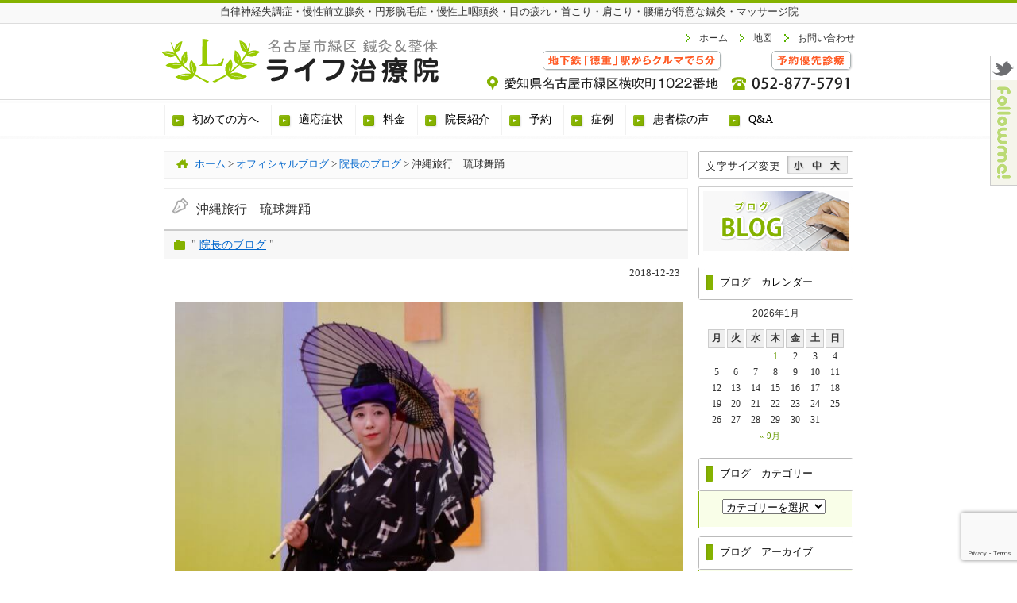

--- FILE ---
content_type: text/html; charset=UTF-8
request_url: https://www.life-89.com/official-blog/8876/
body_size: 12338
content:
<!DOCTYPE html>
<html lang="ja" prefix="og: http://ogp.me/ns# fb: http://ogp.me/ns/fb#  article: http://ogp.me/ns/article#"><head>
<meta charset="UTF-8">
<meta name="description" content="名古屋市緑区の鍼灸・マッサージ・指圧。臨床経験３０年以上の院長がお１人づつの体調に合わせた完全オーダーメードの鍼灸施術を実施しています。自律神経失調症、慢性前立腺炎、慢性上咽頭炎、肩こり、腰痛、円形脱毛症、不妊症でお悩みの方はお気軽にご相談ください" />
<meta name="keywords" content="はり,灸,整体,肩こり,腰痛,自律神経,慢性上咽頭炎,Bスポット療法,慢性前立腺炎,円形脱毛症" />
<!--[if lt IE 9]>
<script type="text/javascript" src="http://html5shim.googlecode.com/svn/trunk/html5.js"></script>
<![endif]-->
<!--<link rel="stylesheet" href="https://www.life-89.com/websystem/wp-content/themes/mukaeru_child/style.css" type="text/css" media="all" />-->
<link rel="stylesheet" href="https://use.fontawesome.com/releases/v5.9.0/css/all.css">
<link rel="alternate" type="application/rss+xml" title="名古屋市緑区/はり・灸・マッサージ・指圧/ライフ治療院 RSS Feed" href="https://www.life-89.com/feed/" />
<link rel="alternate" type="application/atom+xml" title="名古屋市緑区/はり・灸・マッサージ・指圧/ライフ治療院 Atom Feed" href="https://www.life-89.com/feed/atom/" />
<link rel="pingback" href="https://www.life-89.com/websystem/xmlrpc.php" />

<title>沖縄旅行　琉球舞踊 | 名古屋市緑区/はり・灸・マッサージ・指圧/ライフ治療院</title>
<link rel='dns-prefetch' href='//use.fontawesome.com' />
<link rel='dns-prefetch' href='//www.google.com' />
<link rel='stylesheet' id='contact-form-7-css'  href='https://www.life-89.com/websystem/wp-content/plugins/contact-form-7/includes/css/styles.css?ver=5.2.2' type='text/css' media='all' />
<link rel='stylesheet' id='wc-gallery-style-css'  href='https://www.life-89.com/websystem/wp-content/plugins/wc-gallery/includes/css/style.css?ver=1.67' type='text/css' media='all' />
<link rel='stylesheet' id='wc-gallery-popup-style-css'  href='https://www.life-89.com/websystem/wp-content/plugins/wc-gallery/includes/css/magnific-popup.css?ver=1.1.0' type='text/css' media='all' />
<link rel='stylesheet' id='wc-gallery-flexslider-style-css'  href='https://www.life-89.com/websystem/wp-content/plugins/wc-gallery/includes/vendors/flexslider/flexslider.css?ver=2.6.1' type='text/css' media='all' />
<link rel='stylesheet' id='wc-gallery-owlcarousel-style-css'  href='https://www.life-89.com/websystem/wp-content/plugins/wc-gallery/includes/vendors/owlcarousel/assets/owl.carousel.css?ver=2.1.4' type='text/css' media='all' />
<link rel='stylesheet' id='wc-gallery-owlcarousel-theme-style-css'  href='https://www.life-89.com/websystem/wp-content/plugins/wc-gallery/includes/vendors/owlcarousel/assets/owl.theme.default.css?ver=2.1.4' type='text/css' media='all' />
<link rel='stylesheet' id='parent-style-css'  href='https://www.life-89.com/websystem/wp-content/themes/mukaeru/style.css?ver=5.5.17' type='text/css' media='all' />
<link rel='stylesheet' id='child-style-css'  href='https://www.life-89.com/websystem/wp-content/themes/mukaeru_child/style.css?ver=5.5.17' type='text/css' media='all' />
<script type='text/javascript' src='https://www.life-89.com/websystem/wp-includes/js/jquery/jquery.js?ver=1.12.4-wp' id='jquery-core-js'></script>
<script type='text/javascript' src='https://www.life-89.com/websystem/wp-includes/js/jquery/jquery-migrate.min.js?ver=1.4.1' id='jquery-migrate-js'></script>
<link rel="https://api.w.org/" href="https://www.life-89.com/wp-json/" /><link rel="alternate" type="application/json" href="https://www.life-89.com/wp-json/wp/v2/posts/8876" /><link rel="EditURI" type="application/rsd+xml" title="RSD" href="https://www.life-89.com/websystem/xmlrpc.php?rsd" />
<link rel="wlwmanifest" type="application/wlwmanifest+xml" href="https://www.life-89.com/websystem/wp-includes/wlwmanifest.xml" /> 
<link rel='prev' title='セイリン製 ピコリナpicorinaを購入しました！' href='https://www.life-89.com/gakujilyutu-katudou/8858/' />
<link rel='next' title='沖縄旅行　グラスボートに乗りました！' href='https://www.life-89.com/official-blog/8885/' />
<link rel="canonical" href="https://www.life-89.com/official-blog/8876/" />
<link rel='shortlink' href='https://www.life-89.com/?p=8876' />
<link rel="alternate" type="application/json+oembed" href="https://www.life-89.com/wp-json/oembed/1.0/embed?url=https%3A%2F%2Fwww.life-89.com%2Fofficial-blog%2F8876%2F" />
<link rel="alternate" type="text/xml+oembed" href="https://www.life-89.com/wp-json/oembed/1.0/embed?url=https%3A%2F%2Fwww.life-89.com%2Fofficial-blog%2F8876%2F&#038;format=xml" />
    <style type="text/css">
    a {
        color: #669900;
    }
    a:hover {
        color: #B2B200;
    }
    #menu-drop a {
        color: #000000;
    }
    #menu-drop a.hover {
        color: #B2B200;
    }
    @font-face { 
        font-family: "MyYuGothicM"; 
        font-weight: normal; 
        src: local("YuGothic-Medium"), /* Postscript name */ 
        local("Yu Gothic Medium"), /* for Chrome */ 
        local("YuGothic-Regular"); /* Mediumがない場合 */ 
    } 
    @font-face { 
        font-family: "MyYuGothicM"; 
        font-weight: bold; 
        src: local("YuGothic-Bold"), /* Postscript name */ 
        local("Yu Gothic"); /* for Chrome */ 
    }
    body {
        font-family: "ヒラギノ角ゴ Pro W3", "Hiragino Kaku Gothic Pro", "メイリオ", Meiryo, "小塚ゴシック Std R", "Kozuka Mincho Std", "ＭＳ Ｐゴシック";
    }
    </style>
<style type="text/css" id="custom-background-css">
body.custom-background { background-color: #ffffff; }
</style>
	<link rel="icon" href="https://www.life-89.com/websystem/wp-content/uploads/2017/03/cropped-site_icon_01-32x32.png" sizes="32x32" />
<link rel="icon" href="https://www.life-89.com/websystem/wp-content/uploads/2017/03/cropped-site_icon_01-192x192.png" sizes="192x192" />
<link rel="apple-touch-icon" href="https://www.life-89.com/websystem/wp-content/uploads/2017/03/cropped-site_icon_01-180x180.png" />
<meta name="msapplication-TileImage" content="https://www.life-89.com/websystem/wp-content/uploads/2017/03/cropped-site_icon_01-270x270.png" />

<!-- BEGIN Analytics Insights v6.3.6 - https://wordpress.org/plugins/analytics-insights/ -->
<script async src="https://www.googletagmanager.com/gtag/js?id=G-Z2N7VE1QRT"></script>
<script>
  window.dataLayer = window.dataLayer || [];
  function gtag(){dataLayer.push(arguments);}
  gtag('js', new Date());
  gtag('config', 'G-Z2N7VE1QRT');
  if (window.performance) {
    var timeSincePageLoad = Math.round(performance.now());
    gtag('event', 'timing_complete', {
      'name': 'load',
      'value': timeSincePageLoad,
      'event_category': 'JS Dependencies'
    });
  }
</script>
<!-- END Analytics Insights -->

<script type='text/javascript' src="https://www.life-89.com/websystem/wp-content/themes/mukaeru/js/common.js"></script>
<script type='text/javascript' src="https://www.life-89.com/websystem/wp-content/themes/mukaeru/js/jquery.drop.js"></script>

<meta property="og:type" content="article"/>
<meta property="og:locale" content="ja_JP" />
<meta property="og:url" content="https://www.life-89.com/official-blog/8876/" />
<meta property="og:site_name" content="名古屋市緑区/はり・灸・マッサージ・指圧/ライフ治療院" />
<meta property="og:image" content="https://www.life-89.com/websystem/wp-content/uploads/2017/03/ogp_01.png" />
<meta property="og:title" content="沖縄旅行　琉球舞踊 | 名古屋市緑区/はり・灸・マッサージ・指圧/ライフ治療院" />
<meta property="og:description" content="名古屋市緑区の鍼灸・マッサージ・指圧。臨床経験３０年以上の院長がお１人づつの体調に合わせた完全オーダーメードの鍼灸施術を実施しています。自律神経失調症、慢性前立腺炎、慢性上咽頭炎、肩こり、腰痛、円形脱毛症、不妊症でお悩みの方はお気軽にご相談ください" />

<script src="https://www.life-89.com/websystem/wp-content/themes/mukaeru/js/jQueryAutoHeight.js"></script>
<script>
jQuery(function($){
$(function(){
			$('.wp-tag-cloud li').autoHeight();
});
});
</script>
<script>
  (function(i,s,o,g,r,a,m){i['GoogleAnalyticsObject']=r;i[r]=i[r]||function(){
  (i[r].q=i[r].q||[]).push(arguments)},i[r].l=1*new Date();a=s.createElement(o),
  m=s.getElementsByTagName(o)[0];a.async=1;a.src=g;m.parentNode.insertBefore(a,m)
  })(window,document,'script','https://www.google-analytics.com/analytics.js','ga');

  ga('create', 'UA-68321403-22', 'auto');
  ga('send', 'pageview');

</script>
<meta name="google-site-verification" content="E1h7WMILbhRud_LDeHhhY2aeCYOyFPKG8WfpAI16ZmM" />
</head>
<body id="body_top" class="custom-background">
<div id="fb-root"></div>
<!--[if lte IE 6.0]>
<span style="border: 1px solid #ff6600; padding: 10px; background-color: #FFFFCC; display: block; line-height: 2em; text-align: center;">あなたは旧式ブラウザをご利用中です。<br />
サイト内の情報が正しく表示できない可能性がございますので、ブラウザのアップグレードをおすすめします。<br />
バージョンについての情報は各メーカーのウェブサイトをご確認ください。　※また<a href="http://www.google.co.jp/chrome/" target="_blank">推奨ブラウザ</a>をお使いいただく方がより快適にご利用いただけます。</span>
<![endif]-->
<header id="header-all">
<div id="header_01">
<div id="headerimg"><span>自律神経失調症・慢性前立腺炎・円形脱毛症・慢性上咽頭炎・目の疲れ・首こり・肩こり・腰痛が得意な鍼灸・マッサージ院</span>
</div>
<div class="headerimg_left">
	<a href="https://www.life-89.com/"><img src="https://www.life-89.com/websystem/wp-content/uploads/2017/03/header_navi_img_01.png" alt="名古屋市緑区の鍼灸整体院 - ライフ治療院" width="360" height="75" /></a>
	
	</div>
	<div class="headerimg_right"><div id="global_menu"><ul><li id="global_menu_left"><a href="https://www.life-89.com/access-map/"><img src="https://www.life-89.com/websystem/wp-content/uploads/2017/02/header_navi_img_02.png" alt="愛知県名古屋市緑区横吹町1022番地" width="320" height="60" /></a></li>
			
	<li id="global_menu_right"><a href="tel:052-877-5791" target="_self"><img src="https://www.life-89.com/websystem/wp-content/uploads/2017/02/header_navi_img_03.png" alt="052-877-5791" width="165" height="60" /></a></li></ul></div></div>
			
		<div id="global_textlink"><ul><li><a href="https://www.life-89.com/">ホーム</a></li>
				
			<li><a href="https://www.life-89.com/access-map/">地図</a></li>
				
			<li><a href="https://www.life-89.com/contact/">お問い合わせ</a></li></ul></div>
			
</div><!--header_01-->
</header><!--header-all-->

<div id="menu-headers">
<div id="drop" role="navigation">
<nav class="menu-header"><ul id="menu-drop" class="menu"><li id="menu-item-288" class="menu-item menu-item-type-post_type menu-item-object-page menu-item-has-children menu-item-288"><a href="https://www.life-89.com/first/"><span>初めての方へ</span></a>
<ul class="sub-menu">
	<li id="menu-item-287" class="menu-item menu-item-type-post_type menu-item-object-page menu-item-287"><a href="https://www.life-89.com/first/prejudice/"><span>当院のこだわり</span></a></li>
	<li id="menu-item-286" class="menu-item menu-item-type-post_type menu-item-object-page menu-item-286"><a href="https://www.life-89.com/first/merit/"><span>安全で衛生的な治療</span></a></li>
	<li id="menu-item-285" class="menu-item menu-item-type-post_type menu-item-object-page menu-item-285"><a href="https://www.life-89.com/first/flow/"><span>施術の流れ</span></a></li>
	<li id="menu-item-8065" class="menu-item menu-item-type-post_type menu-item-object-page menu-item-8065"><a href="https://www.life-89.com/first/%e5%bd%93%e9%99%a2%e3%81%ae%e6%b2%bb%e7%99%82%e6%b3%95/"><span>当院の治療法</span></a></li>
	<li id="menu-item-7581" class="menu-item menu-item-type-post_type menu-item-object-page menu-item-7581"><a href="https://www.life-89.com/first/%e3%82%88%e3%81%8f%e3%82%8f%e3%81%8b%e3%82%8b%e9%8d%bc%e7%81%b8%e6%b2%bb%e7%99%82/"><span>鍼灸が効くメカニズムは？</span></a></li>
</ul>
</li>
<li id="menu-item-359" class="menu-item menu-item-type-post_type menu-item-object-page menu-item-has-children menu-item-359"><a href="https://www.life-89.com/tekiousyouzyou/"><span>適応症状</span></a>
<ul class="sub-menu">
	<li id="menu-item-6935" class="menu-item menu-item-type-post_type menu-item-object-page menu-item-6935"><a href="https://www.life-89.com/tekiousyouzyou/jiritushinkei/"><span>自律神経失調症でお悩みの方へ</span></a></li>
	<li id="menu-item-6936" class="menu-item menu-item-type-post_type menu-item-object-page menu-item-6936"><a href="https://www.life-89.com/tekiousyouzyou/manseizen/"><span>慢性前立腺炎</span></a></li>
	<li id="menu-item-6937" class="menu-item menu-item-type-post_type menu-item-object-page menu-item-6937"><a href="https://www.life-89.com/tekiousyouzyou/enkei/"><span>円形脱毛症でお悩みの方へ</span></a></li>
	<li id="menu-item-6938" class="menu-item menu-item-type-post_type menu-item-object-page menu-item-6938"><a href="https://www.life-89.com/tekiousyouzyou/funin/"><span>不妊症(不育症)でお悩みの方へ</span></a></li>
	<li id="menu-item-6940" class="menu-item menu-item-type-post_type menu-item-object-page menu-item-6940"><a href="https://www.life-89.com/tekiousyouzyou/menotsukare/"><span>目の疲れ・眼精疲労でお悩みの方に</span></a></li>
	<li id="menu-item-6939" class="menu-item menu-item-type-post_type menu-item-object-page menu-item-6939"><a href="https://www.life-89.com/tekiousyouzyou/kubikori/"><span>肩こり・首こりでお悩みの方へ</span></a></li>
</ul>
</li>
<li id="menu-item-354" class="menu-item menu-item-type-post_type menu-item-object-page menu-item-354"><a href="https://www.life-89.com/charge/"><span>料金</span></a></li>
<li id="menu-item-325" class="menu-item menu-item-type-post_type menu-item-object-page menu-item-has-children menu-item-325"><a href="https://www.life-89.com/staff/"><span>院長紹介</span></a>
<ul class="sub-menu">
	<li id="menu-item-9261" class="menu-item menu-item-type-post_type menu-item-object-page menu-item-9261"><a href="https://www.life-89.com/staff/%e5%8c%bb%e5%b8%ab%e3%81%ae%e3%81%94%e6%8e%a8%e8%96%a6/"><span>医師のご推薦</span></a></li>
	<li id="menu-item-9274" class="menu-item menu-item-type-post_type menu-item-object-page menu-item-9274"><a href="https://www.life-89.com/staff/%e5%b8%ab%e4%ba%8b%e3%81%97%e3%81%9f%e5%85%88%e7%94%9f/"><span>師事した先生</span></a></li>
</ul>
</li>
<li id="menu-item-326" class="menu-item menu-item-type-post_type menu-item-object-page menu-item-326"><a href="https://www.life-89.com/reservation/"><span>予約</span></a></li>
<li id="menu-item-389" class="menu-item menu-item-type-post_type menu-item-object-page menu-item-has-children menu-item-389"><a href="https://www.life-89.com/case/"><span>症例</span></a>
<ul class="sub-menu">
	<li id="menu-item-8484" class="menu-item menu-item-type-post_type menu-item-object-page menu-item-8484"><a href="https://www.life-89.com/%e8%87%aa%e5%be%8b%e7%a5%9e%e7%b5%8c%e5%a4%b1%e8%aa%bf%e7%97%87%e3%81%ae%e7%97%87%e4%be%8b/"><span>自律神経失調症の症例</span></a></li>
</ul>
</li>
<li id="menu-item-409" class="menu-item menu-item-type-post_type menu-item-object-page menu-item-409"><a href="https://www.life-89.com/voices/"><span>患者様の声</span></a></li>
<li id="menu-item-410" class="menu-item menu-item-type-post_type menu-item-object-page menu-item-410"><a href="https://www.life-89.com/faq/"><span>Q&#038;A</span></a></li>
</ul></nav></div><!-- #access -->
<div id="menu-headers_end"></div>
</div><!-- #menu-headers -->

<div id="main" class="main_contents">

<div id="contents">

<div id="content" class="narrowcolumn_left">

<div class="breadcrumbs" typeof="BreadcrumbList" vocab="http://schema.org/"><div class="kuzu"><div class="way"><div class="kuzuhome"></div><!-- Breadcrumb NavXT 6.5.0 -->
<span property="itemListElement" typeof="ListItem"><a property="item" typeof="WebPage" title="Go to 名古屋市緑区/はり・灸・マッサージ・指圧/ライフ治療院." href="https://www.life-89.com" class="home" ><span property="name">ホーム</span></a><meta property="position" content="1"></span> &gt; <span property="itemListElement" typeof="ListItem"><a property="item" typeof="WebPage" title="Go to オフィシャルブログ." href="https://www.life-89.com/blog/" class="post-root post post-post" ><span property="name">オフィシャルブログ</span></a><meta property="position" content="2"></span> &gt; <span property="itemListElement" typeof="ListItem"><a property="item" typeof="WebPage" title="Go to the 院長のブログ category archives." href="https://www.life-89.com/category/official-blog/" class="taxonomy category" ><span property="name">院長のブログ</span></a><meta property="position" content="3"></span> &gt; <span class="post post-post current-item">沖縄旅行　琉球舞踊</span></div></div><!--kuzu--></div>	

<div class="post" id="post-8876">

<h1 id="post_blog_h2">沖縄旅行　琉球舞踊</h1>
<div class="post_blog_h2_class">" <a href="https://www.life-89.com/category/official-blog/" rel="category tag">院長のブログ</a> "</div>
<p class="day_blog_single" style="background:none; display:block; overflow: hidden; text-align:right; font-size:0.8em; margin-bottom: 15px; padding-right:10px;">2018-12-23</p><main class="entry">

	
				<p><img loading="lazy" class="aligncenter wp-image-8878" src="https://www.life-89.com/websystem/wp-content/uploads/2018/12/DSCN2833.jpg" alt="" width="640" height="480" srcset="https://www.life-89.com/websystem/wp-content/uploads/2018/12/DSCN2833.jpg 1000w, https://www.life-89.com/websystem/wp-content/uploads/2018/12/DSCN2833-300x225.jpg 300w, https://www.life-89.com/websystem/wp-content/uploads/2018/12/DSCN2833-768x576.jpg 768w" sizes="(max-width: 640px) 100vw, 640px" /></p>
<p><img loading="lazy" class="aligncenter size-full wp-image-8925" src="https://www.life-89.com/websystem/wp-content/uploads/2018/12/038a522e92b07acb93c390e2528026c1.jpg" alt="" width="610" height="477" srcset="https://www.life-89.com/websystem/wp-content/uploads/2018/12/038a522e92b07acb93c390e2528026c1.jpg 610w, https://www.life-89.com/websystem/wp-content/uploads/2018/12/038a522e92b07acb93c390e2528026c1-300x235.jpg 300w" sizes="(max-width: 610px) 100vw, 610px" /></p>
<p><img loading="lazy" class="aligncenter size-full wp-image-8900" src="https://www.life-89.com/websystem/wp-content/uploads/2018/12/abf6851255cff0858212544bcda20998.jpg" alt="" width="615" height="1045" srcset="https://www.life-89.com/websystem/wp-content/uploads/2018/12/abf6851255cff0858212544bcda20998.jpg 615w, https://www.life-89.com/websystem/wp-content/uploads/2018/12/abf6851255cff0858212544bcda20998-177x300.jpg 177w, https://www.life-89.com/websystem/wp-content/uploads/2018/12/abf6851255cff0858212544bcda20998-603x1024.jpg 603w" sizes="(max-width: 615px) 100vw, 615px" /></p>
<p><img loading="lazy" class="aligncenter wp-image-8929 size-full" src="https://www.life-89.com/websystem/wp-content/uploads/2018/12/9259b5a815fdea5488a3e06d46212b45.jpg" alt="" width="443" height="599" srcset="https://www.life-89.com/websystem/wp-content/uploads/2018/12/9259b5a815fdea5488a3e06d46212b45.jpg 443w, https://www.life-89.com/websystem/wp-content/uploads/2018/12/9259b5a815fdea5488a3e06d46212b45-222x300.jpg 222w" sizes="(max-width: 443px) 100vw, 443px" /><img loading="lazy" class="aligncenter wp-image-8898 size-full" src="https://www.life-89.com/websystem/wp-content/uploads/2018/12/4ccf61528b1d6e72fcfd907316e24373.jpg" alt="" width="480" height="640" /></p>
<p><img loading="lazy" class="aligncenter size-full wp-image-8927" src="https://www.life-89.com/websystem/wp-content/uploads/2018/12/f757644d7f5fd294f729ee3979de646e.jpg" alt="" width="623" height="469" srcset="https://www.life-89.com/websystem/wp-content/uploads/2018/12/f757644d7f5fd294f729ee3979de646e.jpg 623w, https://www.life-89.com/websystem/wp-content/uploads/2018/12/f757644d7f5fd294f729ee3979de646e-300x226.jpg 300w" sizes="(max-width: 623px) 100vw, 623px" /><img loading="lazy" class="aligncenter size-full wp-image-8901" src="https://www.life-89.com/websystem/wp-content/uploads/2018/12/bad39029822411dcd809de3a31011cca.jpg" alt="" width="374" height="536" srcset="https://www.life-89.com/websystem/wp-content/uploads/2018/12/bad39029822411dcd809de3a31011cca.jpg 374w, https://www.life-89.com/websystem/wp-content/uploads/2018/12/bad39029822411dcd809de3a31011cca-209x300.jpg 209w" sizes="(max-width: 374px) 100vw, 374px" /></p>
<p>&nbsp;</p>
<p>&nbsp;</p>
<p>12月18日（火）～22日（日）まで沖縄に行きました。</p>
<p>日中は24～26度の気温で汗ばむくらいで、快適でした。</p>
<p>&nbsp;</p>
<p>琉球舞踊の画像をアップします。</p>
<p>&nbsp;</p>

								





<div class="editor-box">
	<div class="editor-header">
	この記事を書いた人
	</div>
	<div class="editor-inner">
		<div class="editor-left">
			<div class="editor-img">
				<img src="https://www.life-89.com/websystem/wp-content/uploads/2017/02/b_120x160.gif" />
			</div>
			<div class="editor-sns">
				<a href="https://twitter.com/nagoya_life89"><img src="https://www.life-89.com/websystem/wp-content/themes/mukaeru/images/social/2.png"></a><a href="https://www.youtube.com/channel/UCgW5jMiaG8nLXBTi8Smw69A"><img src="https://www.life-89.com/websystem/wp-content/themes/mukaeru/images/social/5.png"></a><a href="https://www.facebook.com/ライフ治療院-281756911893187/"><img src="https://www.life-89.com/websystem/wp-content/themes/mukaeru/images/social/1.png"></a>			</div>
		</div>
		<div class="editor-right">
			<div class="editor-name">
			<span class="vcard"><a class="url fn n" href="https://www.life-89.com/author/profile/hiroshi-matsumori/" title="院長：松森 裕司" rel="me">院長：松森 裕司</a></span>			</div>
			<div class="editor-profile">
				<p>ライフ治療院院長 予約制052-877-5791<br />
国家資格保持者による、はり灸・マッサージ・整体をいたします。</p>
<p>【国家資格】</p>
<p>◎あん摩マッサージ指圧師<br />
◎はり師</p>
<p>◎きゅう師<br />
【認定】</p>
<p>鍼灸心理師　良導絡専門師</p>
			</div>
		</div>
	</div>
</div>

<div class="navigation_clearfix">
<div class="navigation_clearfix_alignleft"><a href="https://www.life-89.com/official-blog/8706/" title="鳴戸部屋千秋楽祝賀会に出席しました！">&larr; 鳴戸部屋千秋楽祝賀会に出席しました！</a></div>
<div class="navigation_clearfix_alignright"><a href="https://www.life-89.com/official-blog/8885/" title="沖縄旅行　グラスボートに乗りました！">沖縄旅行　グラスボートに乗りました！ &rarr;</a></div>
</div><!-- navigation clearfix -->



<div class="entry-utility">
カテゴリー： <a href="https://www.life-89.com/category/official-blog/" rel="category tag">院長のブログ</a>. </div><!-- .entry-utility -->
					
					
</main>
			
			
<div class="social-box">
    
<ul class="share_bt">
<li>
<span class="tweetButton">
<a href="https://twitter.com/share" class="twitter-share-button" data-url="https://www.life-89.com/official-blog/8876/" data-count="horizontal" data-via="imdexjp" data-text="沖縄旅行　琉球舞踊" data-lang="ja">ツイート</a>
</span>
</li>
<li class="fb_bt">	
<div class="fb-like" data-href="https://www.life-89.com/official-blog/8876/" data-layout="button" data-action="like" data-size="small" data-show-faces="false" data-share="true" data-lazy="true"></div>
</li>
<li>
<div class="g-plusone" data-size="medium" data-annotation="none"></div>
</li>
<li>
<span class="hatebuButton"><a href="http://b.hatena.ne.jp/entry/" class="hatena-bookmark-button" data-hatena-bookmark-layout="basic-counter" title="このエントリーをはてなブックマークに追加"><img src="https://b.st-hatena.com/images/entry-button/button-only@2x.png" alt="このエントリーをはてなブックマークに追加" width="20" height="20" style="border: none;" /></a></span>
</li>
<li>
<div class="line-it-button" data-lang="ja" data-type="share-a" data-url="https://media.line.me/ja/how_to_install#lineitbutton" style="display: none;"></div>
</li>
<li>
<span class="mixiButton"><a href="http://static.mixi.jp/share.pl" class="mixi-check-button" data-button="button-6">チェック</a></span>
</li>	
<!-- <span class="greeButton"><iframe src="http://share.gree.jp/share?url=https://www.life-89.com/official-blog/8876/&type=0&height=21" scrolling="no" frameborder="0" marginwidth="0" marginheight="0" style="border:none; overflow:hidden; width:81px; height:21px;" allowTransparency="true"></iframe></span>-->
<li>
<span style="display: inline; margin-right: 10px; " >
<a href="https://getpocket.com/save"
class="pocket-btn"
data-lang="en"
data-save-url="https://www.life-89.com/official-blog/8876/"
data-pocket-count="none"
data-pocket-align="left" ></a></span>
</li>
</ul></div>
		




			
		
		
		
		
		
		
		<!--<p class="nocomments">コメントは受け付けていません。</p>-->

	

  


    	
	
<div id="contents_info">
<ul>
<li class="contents_info_li_01"><li class="contents_info_li_01"><a href="tel:052-877-5791"><img src="https://www.life-89.com/websystem/wp-content/uploads/2017/02/contents_info_1.jpg"052-877-5791 width="196" height="70" /></a></li></li>
<li class="contents_info_li_02"><li class="contents_info_li_02"><a href="https://www.life-89.com/access-map/"><img src="https://www.life-89.com/websystem/wp-content/uploads/2017/02/contents_info_2.jpg"愛知県名古屋市緑区横吹町1022番地 width="220" height="70" /></a></li></li>
<li class="contents_info_li_03"><li class="contents_info_li_03"><a href="https://www.life-89.com/contact/"><img src="https://www.life-89.com/websystem/wp-content/uploads/2017/02/contents_info_3.jpg"お問い合わせ width="222" height="70" /></a></li></li>
</ul>
</div>
		
			
		</div>

	
</div>
	
<div id="main_sidebar_right">

<ul>
						
<li id="textsize_widget">
<ul class="textsize_change">
	<li><a href="#" id="text_size_S"></a></li>
	<li><a href="#" id="text_size_M"></a></li>
	<li><a href="#" id="text_size_L"></a></li>
</ul>
<script type="text/javascript" src="https://www.life-89.com/websystem/wp-content/themes/mukaeru/js/jquery.textresizer.js"></script>
<script type="text/javascript" src="https://www.life-89.com/websystem/wp-content/themes/mukaeru/js/jquery.cookie.js"></script>
<script>
jQuery(function(){
jQuery(".textsize_change a").textresizer({
target: "#headerimg,#global_textlink,#content,#menu-headers,#main_sidebar_right,#main_sidebar_left,#footer_bg"
});
});
</script>
</li><li id="widget_sp_image-7" class="widget widget_sp_image"><a href="https://www.life-89.com/blog" target="_self" class="widget_sp_image-image-link"><img width="195" height="87" class="attachment-full" style="max-width: 100%;" src="https://www.life-89.com/websystem/wp-content/uploads/2017/02/banner-blog.jpg" /></a></li><li id="calendar-2" class="widget widget_calendar"><div class="widgettitle">ブログ｜カレンダー</div><div class="h2_botom"></div><div id="calendar_wrap" class="calendar_wrap"><table id="wp-calendar" class="wp-calendar-table">
	<caption>2026年1月</caption>
	<thead>
	<tr>
		<th scope="col" title="月曜日">月</th>
		<th scope="col" title="火曜日">火</th>
		<th scope="col" title="水曜日">水</th>
		<th scope="col" title="木曜日">木</th>
		<th scope="col" title="金曜日">金</th>
		<th scope="col" title="土曜日">土</th>
		<th scope="col" title="日曜日">日</th>
	</tr>
	</thead>
	<tbody>
	<tr>
		<td colspan="3" class="pad">&nbsp;</td><td><a href="https://www.life-89.com/date/2026/01/01/" aria-label="2026年1月1日 に投稿を公開">1</a></td><td>2</td><td>3</td><td>4</td>
	</tr>
	<tr>
		<td>5</td><td>6</td><td>7</td><td>8</td><td>9</td><td>10</td><td>11</td>
	</tr>
	<tr>
		<td>12</td><td>13</td><td>14</td><td>15</td><td>16</td><td>17</td><td>18</td>
	</tr>
	<tr>
		<td>19</td><td>20</td><td>21</td><td id="today">22</td><td>23</td><td>24</td><td>25</td>
	</tr>
	<tr>
		<td>26</td><td>27</td><td>28</td><td>29</td><td>30</td><td>31</td>
		<td class="pad" colspan="1">&nbsp;</td>
	</tr>
	</tbody>
	</table><nav aria-label="前と次の月" class="wp-calendar-nav">
		<span class="wp-calendar-nav-prev"><a href="https://www.life-89.com/date/2025/09/">&laquo; 9月</a></span>
		<span class="pad">&nbsp;</span>
		<span class="wp-calendar-nav-next">&nbsp;</span>
	</nav></div></li><li id="categories-3" class="widget widget_categories"><div class="widgettitle">ブログ｜カテゴリー</div><div class="h2_botom"></div><form action="https://www.life-89.com" method="get"><label class="screen-reader-text" for="cat">ブログ｜カテゴリー</label><select  name='cat' id='cat' class='postform' >
	<option value='-1'>カテゴリーを選択</option>
	<option class="level-0" value="42">物理療法について&nbsp;&nbsp;(4)</option>
	<option class="level-0" value="41">慢性疼痛&nbsp;&nbsp;(2)</option>
	<option class="level-0" value="38">良導絡自律神経調整療法&nbsp;&nbsp;(12)</option>
	<option class="level-0" value="36">美容鍼について&nbsp;&nbsp;(1)</option>
	<option class="level-0" value="35">頭痛&nbsp;&nbsp;(3)</option>
	<option class="level-0" value="22">不妊症&nbsp;&nbsp;(7)</option>
	<option class="level-0" value="13">円形脱毛症&nbsp;&nbsp;(9)</option>
	<option class="level-0" value="2">学術活動&nbsp;&nbsp;(98)</option>
	<option class="level-0" value="20">慢性上咽頭炎&nbsp;&nbsp;(23)</option>
	<option class="level-0" value="26">慢性前立腺炎&nbsp;&nbsp;(11)</option>
	<option class="level-0" value="21">症状ピックアップ&nbsp;&nbsp;(21)</option>
	<option class="level-0" value="27">目の疲れ（眼精疲労）&nbsp;&nbsp;(2)</option>
	<option class="level-0" value="24">肩こり&nbsp;&nbsp;(6)</option>
	<option class="level-0" value="23">腰痛&nbsp;&nbsp;(7)</option>
	<option class="level-0" value="25">自律神経失調症&nbsp;&nbsp;(18)</option>
	<option class="level-0" value="33">鍼灸カウンセリング&nbsp;&nbsp;(13)</option>
	<option class="level-0" value="7">院長のブログ&nbsp;&nbsp;(149)</option>
	<option class="level-0" value="3">雑記&nbsp;&nbsp;(9)</option>
</select>
</form>
<script type="text/javascript">
/* <![CDATA[ */
(function() {
	var dropdown = document.getElementById( "cat" );
	function onCatChange() {
		if ( dropdown.options[ dropdown.selectedIndex ].value > 0 ) {
			dropdown.parentNode.submit();
		}
	}
	dropdown.onchange = onCatChange;
})();
/* ]]> */
</script>

			</li><li id="archives-3" class="widget widget_archive"><div class="widgettitle">ブログ｜アーカイブ</div><div class="h2_botom"></div>		<label class="screen-reader-text" for="archives-dropdown-3">ブログ｜アーカイブ</label>
		<select id="archives-dropdown-3" name="archive-dropdown">
			
			<option value="">月を選択</option>
				<option value='https://www.life-89.com/date/2026/01/'> 2026年1月 &nbsp;(1)</option>
	<option value='https://www.life-89.com/date/2025/09/'> 2025年9月 &nbsp;(3)</option>
	<option value='https://www.life-89.com/date/2025/07/'> 2025年7月 &nbsp;(1)</option>
	<option value='https://www.life-89.com/date/2025/06/'> 2025年6月 &nbsp;(1)</option>
	<option value='https://www.life-89.com/date/2025/04/'> 2025年4月 &nbsp;(1)</option>
	<option value='https://www.life-89.com/date/2025/03/'> 2025年3月 &nbsp;(6)</option>
	<option value='https://www.life-89.com/date/2024/11/'> 2024年11月 &nbsp;(1)</option>
	<option value='https://www.life-89.com/date/2024/09/'> 2024年9月 &nbsp;(1)</option>
	<option value='https://www.life-89.com/date/2024/08/'> 2024年8月 &nbsp;(1)</option>
	<option value='https://www.life-89.com/date/2024/06/'> 2024年6月 &nbsp;(2)</option>
	<option value='https://www.life-89.com/date/2024/05/'> 2024年5月 &nbsp;(4)</option>
	<option value='https://www.life-89.com/date/2024/02/'> 2024年2月 &nbsp;(1)</option>
	<option value='https://www.life-89.com/date/2023/11/'> 2023年11月 &nbsp;(2)</option>
	<option value='https://www.life-89.com/date/2023/10/'> 2023年10月 &nbsp;(1)</option>
	<option value='https://www.life-89.com/date/2023/09/'> 2023年9月 &nbsp;(2)</option>
	<option value='https://www.life-89.com/date/2023/03/'> 2023年3月 &nbsp;(3)</option>
	<option value='https://www.life-89.com/date/2023/02/'> 2023年2月 &nbsp;(2)</option>
	<option value='https://www.life-89.com/date/2022/12/'> 2022年12月 &nbsp;(1)</option>
	<option value='https://www.life-89.com/date/2022/11/'> 2022年11月 &nbsp;(1)</option>
	<option value='https://www.life-89.com/date/2022/10/'> 2022年10月 &nbsp;(1)</option>
	<option value='https://www.life-89.com/date/2022/09/'> 2022年9月 &nbsp;(1)</option>
	<option value='https://www.life-89.com/date/2022/07/'> 2022年7月 &nbsp;(3)</option>
	<option value='https://www.life-89.com/date/2022/06/'> 2022年6月 &nbsp;(1)</option>
	<option value='https://www.life-89.com/date/2022/03/'> 2022年3月 &nbsp;(2)</option>
	<option value='https://www.life-89.com/date/2022/02/'> 2022年2月 &nbsp;(1)</option>
	<option value='https://www.life-89.com/date/2021/12/'> 2021年12月 &nbsp;(2)</option>
	<option value='https://www.life-89.com/date/2021/11/'> 2021年11月 &nbsp;(2)</option>
	<option value='https://www.life-89.com/date/2021/10/'> 2021年10月 &nbsp;(1)</option>
	<option value='https://www.life-89.com/date/2021/08/'> 2021年8月 &nbsp;(4)</option>
	<option value='https://www.life-89.com/date/2021/07/'> 2021年7月 &nbsp;(2)</option>
	<option value='https://www.life-89.com/date/2021/06/'> 2021年6月 &nbsp;(1)</option>
	<option value='https://www.life-89.com/date/2021/05/'> 2021年5月 &nbsp;(1)</option>
	<option value='https://www.life-89.com/date/2021/04/'> 2021年4月 &nbsp;(8)</option>
	<option value='https://www.life-89.com/date/2021/03/'> 2021年3月 &nbsp;(1)</option>
	<option value='https://www.life-89.com/date/2021/01/'> 2021年1月 &nbsp;(2)</option>
	<option value='https://www.life-89.com/date/2020/12/'> 2020年12月 &nbsp;(5)</option>
	<option value='https://www.life-89.com/date/2020/10/'> 2020年10月 &nbsp;(1)</option>
	<option value='https://www.life-89.com/date/2020/08/'> 2020年8月 &nbsp;(3)</option>
	<option value='https://www.life-89.com/date/2020/07/'> 2020年7月 &nbsp;(3)</option>
	<option value='https://www.life-89.com/date/2020/06/'> 2020年6月 &nbsp;(1)</option>
	<option value='https://www.life-89.com/date/2020/05/'> 2020年5月 &nbsp;(5)</option>
	<option value='https://www.life-89.com/date/2020/04/'> 2020年4月 &nbsp;(4)</option>
	<option value='https://www.life-89.com/date/2020/03/'> 2020年3月 &nbsp;(4)</option>
	<option value='https://www.life-89.com/date/2020/02/'> 2020年2月 &nbsp;(2)</option>
	<option value='https://www.life-89.com/date/2020/01/'> 2020年1月 &nbsp;(1)</option>
	<option value='https://www.life-89.com/date/2019/12/'> 2019年12月 &nbsp;(4)</option>
	<option value='https://www.life-89.com/date/2019/11/'> 2019年11月 &nbsp;(8)</option>
	<option value='https://www.life-89.com/date/2019/10/'> 2019年10月 &nbsp;(1)</option>
	<option value='https://www.life-89.com/date/2019/09/'> 2019年9月 &nbsp;(4)</option>
	<option value='https://www.life-89.com/date/2019/07/'> 2019年7月 &nbsp;(7)</option>
	<option value='https://www.life-89.com/date/2019/06/'> 2019年6月 &nbsp;(1)</option>
	<option value='https://www.life-89.com/date/2019/05/'> 2019年5月 &nbsp;(3)</option>
	<option value='https://www.life-89.com/date/2019/03/'> 2019年3月 &nbsp;(1)</option>
	<option value='https://www.life-89.com/date/2019/02/'> 2019年2月 &nbsp;(6)</option>
	<option value='https://www.life-89.com/date/2019/01/'> 2019年1月 &nbsp;(5)</option>
	<option value='https://www.life-89.com/date/2018/12/'> 2018年12月 &nbsp;(6)</option>
	<option value='https://www.life-89.com/date/2018/11/'> 2018年11月 &nbsp;(3)</option>
	<option value='https://www.life-89.com/date/2018/10/'> 2018年10月 &nbsp;(3)</option>
	<option value='https://www.life-89.com/date/2018/09/'> 2018年9月 &nbsp;(1)</option>
	<option value='https://www.life-89.com/date/2018/08/'> 2018年8月 &nbsp;(4)</option>
	<option value='https://www.life-89.com/date/2018/07/'> 2018年7月 &nbsp;(2)</option>
	<option value='https://www.life-89.com/date/2018/06/'> 2018年6月 &nbsp;(1)</option>
	<option value='https://www.life-89.com/date/2018/05/'> 2018年5月 &nbsp;(1)</option>
	<option value='https://www.life-89.com/date/2018/04/'> 2018年4月 &nbsp;(3)</option>
	<option value='https://www.life-89.com/date/2018/03/'> 2018年3月 &nbsp;(3)</option>
	<option value='https://www.life-89.com/date/2018/02/'> 2018年2月 &nbsp;(2)</option>
	<option value='https://www.life-89.com/date/2018/01/'> 2018年1月 &nbsp;(4)</option>
	<option value='https://www.life-89.com/date/2017/12/'> 2017年12月 &nbsp;(2)</option>
	<option value='https://www.life-89.com/date/2017/11/'> 2017年11月 &nbsp;(1)</option>
	<option value='https://www.life-89.com/date/2017/10/'> 2017年10月 &nbsp;(1)</option>
	<option value='https://www.life-89.com/date/2017/08/'> 2017年8月 &nbsp;(1)</option>
	<option value='https://www.life-89.com/date/2017/06/'> 2017年6月 &nbsp;(5)</option>
	<option value='https://www.life-89.com/date/2017/05/'> 2017年5月 &nbsp;(1)</option>
	<option value='https://www.life-89.com/date/2016/10/'> 2016年10月 &nbsp;(2)</option>
	<option value='https://www.life-89.com/date/2016/09/'> 2016年9月 &nbsp;(5)</option>
	<option value='https://www.life-89.com/date/2016/08/'> 2016年8月 &nbsp;(2)</option>
	<option value='https://www.life-89.com/date/2016/07/'> 2016年7月 &nbsp;(1)</option>
	<option value='https://www.life-89.com/date/2016/06/'> 2016年6月 &nbsp;(2)</option>
	<option value='https://www.life-89.com/date/2016/04/'> 2016年4月 &nbsp;(4)</option>
	<option value='https://www.life-89.com/date/2016/03/'> 2016年3月 &nbsp;(4)</option>
	<option value='https://www.life-89.com/date/2016/02/'> 2016年2月 &nbsp;(2)</option>
	<option value='https://www.life-89.com/date/2015/12/'> 2015年12月 &nbsp;(1)</option>
	<option value='https://www.life-89.com/date/2015/10/'> 2015年10月 &nbsp;(2)</option>
	<option value='https://www.life-89.com/date/2015/09/'> 2015年9月 &nbsp;(2)</option>
	<option value='https://www.life-89.com/date/2015/08/'> 2015年8月 &nbsp;(1)</option>
	<option value='https://www.life-89.com/date/2015/07/'> 2015年7月 &nbsp;(3)</option>
	<option value='https://www.life-89.com/date/2015/06/'> 2015年6月 &nbsp;(4)</option>
	<option value='https://www.life-89.com/date/2015/05/'> 2015年5月 &nbsp;(1)</option>
	<option value='https://www.life-89.com/date/2015/04/'> 2015年4月 &nbsp;(1)</option>
	<option value='https://www.life-89.com/date/2015/03/'> 2015年3月 &nbsp;(2)</option>
	<option value='https://www.life-89.com/date/2015/02/'> 2015年2月 &nbsp;(2)</option>
	<option value='https://www.life-89.com/date/2015/01/'> 2015年1月 &nbsp;(1)</option>
	<option value='https://www.life-89.com/date/2014/12/'> 2014年12月 &nbsp;(2)</option>
	<option value='https://www.life-89.com/date/2014/11/'> 2014年11月 &nbsp;(3)</option>
	<option value='https://www.life-89.com/date/2014/09/'> 2014年9月 &nbsp;(1)</option>
	<option value='https://www.life-89.com/date/2014/08/'> 2014年8月 &nbsp;(1)</option>
	<option value='https://www.life-89.com/date/2014/07/'> 2014年7月 &nbsp;(3)</option>
	<option value='https://www.life-89.com/date/2014/06/'> 2014年6月 &nbsp;(3)</option>
	<option value='https://www.life-89.com/date/2014/05/'> 2014年5月 &nbsp;(9)</option>
	<option value='https://www.life-89.com/date/2014/04/'> 2014年4月 &nbsp;(1)</option>
	<option value='https://www.life-89.com/date/2014/03/'> 2014年3月 &nbsp;(5)</option>
	<option value='https://www.life-89.com/date/2014/02/'> 2014年2月 &nbsp;(6)</option>
	<option value='https://www.life-89.com/date/2014/01/'> 2014年1月 &nbsp;(2)</option>
	<option value='https://www.life-89.com/date/2013/11/'> 2013年11月 &nbsp;(3)</option>
	<option value='https://www.life-89.com/date/2013/10/'> 2013年10月 &nbsp;(1)</option>
	<option value='https://www.life-89.com/date/2013/09/'> 2013年9月 &nbsp;(3)</option>
	<option value='https://www.life-89.com/date/2013/07/'> 2013年7月 &nbsp;(4)</option>
	<option value='https://www.life-89.com/date/2013/06/'> 2013年6月 &nbsp;(1)</option>
	<option value='https://www.life-89.com/date/2013/05/'> 2013年5月 &nbsp;(2)</option>
	<option value='https://www.life-89.com/date/2013/04/'> 2013年4月 &nbsp;(2)</option>
	<option value='https://www.life-89.com/date/2013/03/'> 2013年3月 &nbsp;(3)</option>
	<option value='https://www.life-89.com/date/2013/02/'> 2013年2月 &nbsp;(2)</option>
	<option value='https://www.life-89.com/date/2013/01/'> 2013年1月 &nbsp;(3)</option>
	<option value='https://www.life-89.com/date/2012/12/'> 2012年12月 &nbsp;(4)</option>
	<option value='https://www.life-89.com/date/2012/11/'> 2012年11月 &nbsp;(7)</option>
	<option value='https://www.life-89.com/date/2012/09/'> 2012年9月 &nbsp;(1)</option>
	<option value='https://www.life-89.com/date/2012/08/'> 2012年8月 &nbsp;(2)</option>
	<option value='https://www.life-89.com/date/2012/07/'> 2012年7月 &nbsp;(3)</option>
	<option value='https://www.life-89.com/date/2012/06/'> 2012年6月 &nbsp;(3)</option>
	<option value='https://www.life-89.com/date/2012/05/'> 2012年5月 &nbsp;(7)</option>
	<option value='https://www.life-89.com/date/2012/04/'> 2012年4月 &nbsp;(3)</option>
	<option value='https://www.life-89.com/date/2012/03/'> 2012年3月 &nbsp;(2)</option>
	<option value='https://www.life-89.com/date/2012/02/'> 2012年2月 &nbsp;(2)</option>
	<option value='https://www.life-89.com/date/2012/01/'> 2012年1月 &nbsp;(1)</option>
	<option value='https://www.life-89.com/date/2011/12/'> 2011年12月 &nbsp;(4)</option>
	<option value='https://www.life-89.com/date/2011/11/'> 2011年11月 &nbsp;(2)</option>
	<option value='https://www.life-89.com/date/2011/10/'> 2011年10月 &nbsp;(1)</option>
	<option value='https://www.life-89.com/date/2011/09/'> 2011年9月 &nbsp;(2)</option>
	<option value='https://www.life-89.com/date/2011/07/'> 2011年7月 &nbsp;(2)</option>
	<option value='https://www.life-89.com/date/2011/06/'> 2011年6月 &nbsp;(2)</option>
	<option value='https://www.life-89.com/date/2011/05/'> 2011年5月 &nbsp;(1)</option>
	<option value='https://www.life-89.com/date/2011/04/'> 2011年4月 &nbsp;(3)</option>
	<option value='https://www.life-89.com/date/2011/03/'> 2011年3月 &nbsp;(2)</option>
	<option value='https://www.life-89.com/date/2011/02/'> 2011年2月 &nbsp;(2)</option>
	<option value='https://www.life-89.com/date/2011/01/'> 2011年1月 &nbsp;(1)</option>
	<option value='https://www.life-89.com/date/2010/12/'> 2010年12月 &nbsp;(1)</option>
	<option value='https://www.life-89.com/date/2010/10/'> 2010年10月 &nbsp;(1)</option>
	<option value='https://www.life-89.com/date/2010/09/'> 2010年9月 &nbsp;(1)</option>
	<option value='https://www.life-89.com/date/2010/07/'> 2010年7月 &nbsp;(2)</option>
	<option value='https://www.life-89.com/date/2010/06/'> 2010年6月 &nbsp;(2)</option>
	<option value='https://www.life-89.com/date/2010/05/'> 2010年5月 &nbsp;(4)</option>
	<option value='https://www.life-89.com/date/2010/04/'> 2010年4月 &nbsp;(3)</option>
	<option value='https://www.life-89.com/date/2010/02/'> 2010年2月 &nbsp;(1)</option>
	<option value='https://www.life-89.com/date/2009/09/'> 2009年9月 &nbsp;(1)</option>
	<option value='https://www.life-89.com/date/2009/07/'> 2009年7月 &nbsp;(2)</option>
	<option value='https://www.life-89.com/date/2009/06/'> 2009年6月 &nbsp;(1)</option>
	<option value='https://www.life-89.com/date/2009/05/'> 2009年5月 &nbsp;(2)</option>
	<option value='https://www.life-89.com/date/2009/04/'> 2009年4月 &nbsp;(3)</option>
	<option value='https://www.life-89.com/date/2009/01/'> 2009年1月 &nbsp;(5)</option>

		</select>

<script type="text/javascript">
/* <![CDATA[ */
(function() {
	var dropdown = document.getElementById( "archives-dropdown-3" );
	function onSelectChange() {
		if ( dropdown.options[ dropdown.selectedIndex ].value !== '' ) {
			document.location.href = this.options[ this.selectedIndex ].value;
		}
	}
	dropdown.onchange = onSelectChange;
})();
/* ]]> */
</script>
			</li><li id="custom_favorite-4" class="widget widget_Favorite"><div class="widgettitle">お気に入り</div><div class="h2_botom"></div>			
			</li>			
<li><!--お気に入り出力時回避用--><div class="Favorite_box"><script type="text/javascript">if (navigator.userAgent.indexOf("MSIE") > -1) { //IE
  document.write('<INPUT type="button" value="お気に入りに追加する" class="favorite" onClick="window.external.AddFavorite(location.href,document.title)" /><br >');
}
else if (navigator.userAgent.indexOf("Netscape") > -1) { //NE
  document.write('<INPUT type="button" value="お気に入りに追加する" class="favorite" onClick="window.sidebar.addPanel(document.title,location.href)" /><br />');
}
else if (navigator.userAgent.indexOf("Firefox") > -1) { //Firefox
  document.write('<INPUT type="button" value="お気に入りに追加する" class="favorite" onClick="window.sidebar.addPanel(document.title,location.href,\'\')" /><br />');
}
else {
  document.write('<INPUT type="button" value="お気に入りに追加する" class="favorite" onClick="alert(\'お気に入りに追加ボタンは、Internet explorer/Firefox以外には対応しておりません。Google Chrome/Safari/Operaをご利用の場合は、キーボードのCtrlキーとDキーを同時に押して追加して下さい。\')" /><br />');
}
</script></div>
			
</li></ul>

</div><!--sidebar end-->

</div><!--contents-->



	

</div><!--main_contents or top_contents-->

<footer id="footer_bg">
<div id="footer">
<div class="footer_top">
<a href="#body_top"></a>
</div>
</div><!--footer-->

<div id="menu-footers2">
<div id="drop2" role="navigation">
<nav class="menu-footer2"><ul id="menu-drop-footer2" class="menu"><li id="menu-item-294" class="menu-item menu-item-type-post_type menu-item-object-page menu-item-home menu-item-294"><a href="https://www.life-89.com/"><span>ホーム</span></a></li>
<li id="menu-item-413" class="menu-item menu-item-type-post_type menu-item-object-page menu-item-413"><a href="https://www.life-89.com/info/"><span>お知らせ</span></a></li>
<li id="menu-item-295" class="menu-item menu-item-type-post_type menu-item-object-page menu-item-295"><a href="https://www.life-89.com/contact/"><span>お問い合わせ</span></a></li>
<li id="menu-item-281" class="menu-item menu-item-type-post_type menu-item-object-page menu-item-281"><a href="https://www.life-89.com/access-map/"><span>地図</span></a></li>
<li id="menu-item-317" class="menu-item menu-item-type-post_type menu-item-object-page menu-item-317"><a href="https://www.life-89.com/company/"><span>店舗案内</span></a></li>
</ul></nav></div><!-- #access -->
</div><!-- #menu-headers -->
<!--menu2 end-->

<div id="footer_menu3"><!--footer_menu3始め-->
ライフ治療院<br />
〒458-0816 愛知県名古屋市緑区横吹町1022番地<br />
</div><!--footer_menu3 end-->

<div id="footer_copyright">
Copyright &copy; 2017 - 2026 <a href="https://www.life-89.com/" title="名古屋市緑区/はり・灸・マッサージ・指圧/ライフ治療院" rel="home">ライフ治療院</a> All Rights Reserved.</div>

</footer><!--footer_bg-->

<div id="twitter_icon"><a id="followme" title="Follow me!" href="http://twitter.com/nagoya_life89/" target="_blank"><img src="https://www.life-89.com/websystem/wp-content/uploads/2017/02/icon_twitter.gif" width="33" height="162" alt="Twitter" /></a></div>

<script type="application/ld+json">{"@context":"https://schema.org","@graph":[{"@type":"Person","@id":"https://www.life-89.com/official-blog/8876/#author","name":"院長：松森 裕司","image":{"@type":"ImageObject","@id":"https://www.life-89.com/official-blog/8876/#personlogo","url":"https://www.life-89.com/websystem/wp-content/uploads/2017/02/b_120x160.gif","caption":"院長：松森 裕司"},"sameAs":["https://twitter.com/nagoya_life89","https://www.youtube.com/channel/UCgW5jMiaG8nLXBTi8Smw69A","https://www.facebook.com/ライフ治療院-281756911893187/"]},{"@type":"Article","@id":"https://www.life-89.com/official-blog/8876/#article","isPartOf":{"@id":"https://www.life-89.com/official-blog/8876/#webpage"},"author":{"@id":"https://www.life-89.com/official-blog/8876/#author"},"publisher":{"@id":"https://www.life-89.com/#organization"},"headline":"沖縄旅行　琉球舞踊","datePublished":"2018-12-23T09:51:12+09:00","dateModified":"2018-12-29T02:04:10+09:00","mainEntityOfPage":"https://www.life-89.com/official-blog/8876/#webpage","image":{"@type":"ImageObject","@id":"https://www.life-89.com/official-blog/8876/#primaryimage","url":"https://www.life-89.com/websystem/wp-content/uploads/2018/12/DSCN2833-150x150.jpg"}},{"@type":"WebPage","@id":"https://www.life-89.com/official-blog/8876/#webpage","url":"https://www.life-89.com/official-blog/8876/","inLanguage":"ja-JP","name":"沖縄旅行　琉球舞踊","isPartOf":{"@id":"https://www.life-89.com/#website"},"primaryImageOfPage":{"@id":"https://www.life-89.com/official-blog/8876/#primaryimage"}},{"@type":"WebSite","@id":"https://www.life-89.com/#website","url":"https://www.life-89.com/","name":"名古屋市緑区/はり・灸・マッサージ・指圧/ライフ治療院","publisher":{"@id":"https://www.life-89.com/#organization"},"image":{"@id":"https://www.life-89.com/#logo"},"potentialAction":{"@type":"SearchAction","target":"https://www.life-89.com/?s={search_term_string}","query-input":"required name=search_term_string"}},{"@type":"Organization","@id":"https://www.life-89.com/#organization","name":"ライフ治療院","url":"https://www.life-89.com/","logo":{"@type":"ImageObject","@id":"https://www.life-89.com/#logo","url":"https://www.life-89.com/websystem/wp-content/uploads/smp/header_navi_img_01.png","caption":"ライフ治療院"},"image":{"@id":"https://www.life-89.com/#logo"}}]}</script>
<script type='text/javascript'>
  jQuery(function() {
    jQuery('#menu-drop,#drop ul,#page-drop,#menu-drop-footer1,#drop1 ul,#menu-drop-footer2,#drop2 ul').drop({speed: 300});
  });
</script>
<script type="text/javascript" src="https://b.st-hatena.com/js/bookmark_button.js" charset="utf-8" async="async"></script>
<script charset="utf-8" type="text/javascript" src="https://platform.twitter.com/widgets.js"></script>
<script type="text/javascript" src="https://static.mixi.jp/js/share.js"></script>
<script src="https://d.line-scdn.net/r/web/social-plugin/js/thirdparty/loader.min.js" async="async" defer="defer"></script>
<!-- pocket -->
<script type="text/javascript">!function(d,i){if(!d.getElementById(i)){var j=d.createElement("script");j.id=i;j.src="https://widgets.getpocket.com/v1/j/btn.js?v=1";var w=d.getElementById(i);d.body.appendChild(j);}}(document,"pocket-btn-js");</script>
<!-- fb -->
<script>(function(d, s, id) {
  var js, fjs = d.getElementsByTagName(s)[0];
  if (d.getElementById(id)) return;
  js = d.createElement(s); js.id = id;
  js.async = true;
  js.src = "//connect.facebook.net/ja_JP/sdk.js#xfbml=1&version=v2.6";
  fjs.parentNode.insertBefore(js, fjs);
}(document, 'script', 'facebook-jssdk'));</script>
<script type='text/javascript' src='https://www.life-89.com/websystem/wp-includes/js/comment-reply.min.js?ver=5.5.17' id='comment-reply-js'></script>
<script type='text/javascript' id='contact-form-7-js-extra'>
/* <![CDATA[ */
var wpcf7 = {"apiSettings":{"root":"https:\/\/www.life-89.com\/wp-json\/contact-form-7\/v1","namespace":"contact-form-7\/v1"}};
/* ]]> */
</script>
<script type='text/javascript' src='https://www.life-89.com/websystem/wp-content/plugins/contact-form-7/includes/js/scripts.js?ver=5.2.2' id='contact-form-7-js'></script>
<script type='text/javascript' src='https://use.fontawesome.com/releases/v5.13.1/js/all.js' id='fontawesome-script-js'></script>
<script type='text/javascript' src='https://www.life-89.com/websystem/wp-content/plugins/tinymce-custom-button/assets/js/front/tinymce-custom-button.js' id='tinymce-custom-button-js'></script>
<script type='text/javascript' src='https://www.google.com/recaptcha/api.js?render=6LdkrNgZAAAAAJyV2QAjetFRkvGd4bXUgoHwE_gN&#038;ver=3.0' id='google-recaptcha-js'></script>
<script type='text/javascript' id='wpcf7-recaptcha-js-extra'>
/* <![CDATA[ */
var wpcf7_recaptcha = {"sitekey":"6LdkrNgZAAAAAJyV2QAjetFRkvGd4bXUgoHwE_gN","actions":{"homepage":"homepage","contactform":"contactform"}};
/* ]]> */
</script>
<script type='text/javascript' src='https://www.life-89.com/websystem/wp-content/plugins/contact-form-7/modules/recaptcha/script.js?ver=5.2.2' id='wpcf7-recaptcha-js'></script>
<script type='text/javascript' src='https://www.life-89.com/websystem/wp-content/themes/mukaeru/js/jquery.sticky.min.js?ver=1.0.4' id='sticky-js'></script>
<script type='text/javascript' src='https://www.life-89.com/websystem/wp-content/themes/mukaeru/js/sticky_menu.js?ver=1.0' id='sticky_menu-js'></script>
<script type='text/javascript' src='https://www.life-89.com/websystem/wp-content/plugins/business-calendar/js/jquery.tooltip.js?ver=5.5.17' id='tooltip-js'></script>
<script type='text/javascript' src='https://www.life-89.com/websystem/wp-includes/js/wp-embed.min.js?ver=5.5.17' id='wp-embed-js'></script>
</body>
</html>	
	



--- FILE ---
content_type: text/html; charset=utf-8
request_url: https://www.google.com/recaptcha/api2/anchor?ar=1&k=6LdkrNgZAAAAAJyV2QAjetFRkvGd4bXUgoHwE_gN&co=aHR0cHM6Ly93d3cubGlmZS04OS5jb206NDQz&hl=en&v=PoyoqOPhxBO7pBk68S4YbpHZ&size=invisible&anchor-ms=20000&execute-ms=30000&cb=2eo78zq9vmkv
body_size: 48462
content:
<!DOCTYPE HTML><html dir="ltr" lang="en"><head><meta http-equiv="Content-Type" content="text/html; charset=UTF-8">
<meta http-equiv="X-UA-Compatible" content="IE=edge">
<title>reCAPTCHA</title>
<style type="text/css">
/* cyrillic-ext */
@font-face {
  font-family: 'Roboto';
  font-style: normal;
  font-weight: 400;
  font-stretch: 100%;
  src: url(//fonts.gstatic.com/s/roboto/v48/KFO7CnqEu92Fr1ME7kSn66aGLdTylUAMa3GUBHMdazTgWw.woff2) format('woff2');
  unicode-range: U+0460-052F, U+1C80-1C8A, U+20B4, U+2DE0-2DFF, U+A640-A69F, U+FE2E-FE2F;
}
/* cyrillic */
@font-face {
  font-family: 'Roboto';
  font-style: normal;
  font-weight: 400;
  font-stretch: 100%;
  src: url(//fonts.gstatic.com/s/roboto/v48/KFO7CnqEu92Fr1ME7kSn66aGLdTylUAMa3iUBHMdazTgWw.woff2) format('woff2');
  unicode-range: U+0301, U+0400-045F, U+0490-0491, U+04B0-04B1, U+2116;
}
/* greek-ext */
@font-face {
  font-family: 'Roboto';
  font-style: normal;
  font-weight: 400;
  font-stretch: 100%;
  src: url(//fonts.gstatic.com/s/roboto/v48/KFO7CnqEu92Fr1ME7kSn66aGLdTylUAMa3CUBHMdazTgWw.woff2) format('woff2');
  unicode-range: U+1F00-1FFF;
}
/* greek */
@font-face {
  font-family: 'Roboto';
  font-style: normal;
  font-weight: 400;
  font-stretch: 100%;
  src: url(//fonts.gstatic.com/s/roboto/v48/KFO7CnqEu92Fr1ME7kSn66aGLdTylUAMa3-UBHMdazTgWw.woff2) format('woff2');
  unicode-range: U+0370-0377, U+037A-037F, U+0384-038A, U+038C, U+038E-03A1, U+03A3-03FF;
}
/* math */
@font-face {
  font-family: 'Roboto';
  font-style: normal;
  font-weight: 400;
  font-stretch: 100%;
  src: url(//fonts.gstatic.com/s/roboto/v48/KFO7CnqEu92Fr1ME7kSn66aGLdTylUAMawCUBHMdazTgWw.woff2) format('woff2');
  unicode-range: U+0302-0303, U+0305, U+0307-0308, U+0310, U+0312, U+0315, U+031A, U+0326-0327, U+032C, U+032F-0330, U+0332-0333, U+0338, U+033A, U+0346, U+034D, U+0391-03A1, U+03A3-03A9, U+03B1-03C9, U+03D1, U+03D5-03D6, U+03F0-03F1, U+03F4-03F5, U+2016-2017, U+2034-2038, U+203C, U+2040, U+2043, U+2047, U+2050, U+2057, U+205F, U+2070-2071, U+2074-208E, U+2090-209C, U+20D0-20DC, U+20E1, U+20E5-20EF, U+2100-2112, U+2114-2115, U+2117-2121, U+2123-214F, U+2190, U+2192, U+2194-21AE, U+21B0-21E5, U+21F1-21F2, U+21F4-2211, U+2213-2214, U+2216-22FF, U+2308-230B, U+2310, U+2319, U+231C-2321, U+2336-237A, U+237C, U+2395, U+239B-23B7, U+23D0, U+23DC-23E1, U+2474-2475, U+25AF, U+25B3, U+25B7, U+25BD, U+25C1, U+25CA, U+25CC, U+25FB, U+266D-266F, U+27C0-27FF, U+2900-2AFF, U+2B0E-2B11, U+2B30-2B4C, U+2BFE, U+3030, U+FF5B, U+FF5D, U+1D400-1D7FF, U+1EE00-1EEFF;
}
/* symbols */
@font-face {
  font-family: 'Roboto';
  font-style: normal;
  font-weight: 400;
  font-stretch: 100%;
  src: url(//fonts.gstatic.com/s/roboto/v48/KFO7CnqEu92Fr1ME7kSn66aGLdTylUAMaxKUBHMdazTgWw.woff2) format('woff2');
  unicode-range: U+0001-000C, U+000E-001F, U+007F-009F, U+20DD-20E0, U+20E2-20E4, U+2150-218F, U+2190, U+2192, U+2194-2199, U+21AF, U+21E6-21F0, U+21F3, U+2218-2219, U+2299, U+22C4-22C6, U+2300-243F, U+2440-244A, U+2460-24FF, U+25A0-27BF, U+2800-28FF, U+2921-2922, U+2981, U+29BF, U+29EB, U+2B00-2BFF, U+4DC0-4DFF, U+FFF9-FFFB, U+10140-1018E, U+10190-1019C, U+101A0, U+101D0-101FD, U+102E0-102FB, U+10E60-10E7E, U+1D2C0-1D2D3, U+1D2E0-1D37F, U+1F000-1F0FF, U+1F100-1F1AD, U+1F1E6-1F1FF, U+1F30D-1F30F, U+1F315, U+1F31C, U+1F31E, U+1F320-1F32C, U+1F336, U+1F378, U+1F37D, U+1F382, U+1F393-1F39F, U+1F3A7-1F3A8, U+1F3AC-1F3AF, U+1F3C2, U+1F3C4-1F3C6, U+1F3CA-1F3CE, U+1F3D4-1F3E0, U+1F3ED, U+1F3F1-1F3F3, U+1F3F5-1F3F7, U+1F408, U+1F415, U+1F41F, U+1F426, U+1F43F, U+1F441-1F442, U+1F444, U+1F446-1F449, U+1F44C-1F44E, U+1F453, U+1F46A, U+1F47D, U+1F4A3, U+1F4B0, U+1F4B3, U+1F4B9, U+1F4BB, U+1F4BF, U+1F4C8-1F4CB, U+1F4D6, U+1F4DA, U+1F4DF, U+1F4E3-1F4E6, U+1F4EA-1F4ED, U+1F4F7, U+1F4F9-1F4FB, U+1F4FD-1F4FE, U+1F503, U+1F507-1F50B, U+1F50D, U+1F512-1F513, U+1F53E-1F54A, U+1F54F-1F5FA, U+1F610, U+1F650-1F67F, U+1F687, U+1F68D, U+1F691, U+1F694, U+1F698, U+1F6AD, U+1F6B2, U+1F6B9-1F6BA, U+1F6BC, U+1F6C6-1F6CF, U+1F6D3-1F6D7, U+1F6E0-1F6EA, U+1F6F0-1F6F3, U+1F6F7-1F6FC, U+1F700-1F7FF, U+1F800-1F80B, U+1F810-1F847, U+1F850-1F859, U+1F860-1F887, U+1F890-1F8AD, U+1F8B0-1F8BB, U+1F8C0-1F8C1, U+1F900-1F90B, U+1F93B, U+1F946, U+1F984, U+1F996, U+1F9E9, U+1FA00-1FA6F, U+1FA70-1FA7C, U+1FA80-1FA89, U+1FA8F-1FAC6, U+1FACE-1FADC, U+1FADF-1FAE9, U+1FAF0-1FAF8, U+1FB00-1FBFF;
}
/* vietnamese */
@font-face {
  font-family: 'Roboto';
  font-style: normal;
  font-weight: 400;
  font-stretch: 100%;
  src: url(//fonts.gstatic.com/s/roboto/v48/KFO7CnqEu92Fr1ME7kSn66aGLdTylUAMa3OUBHMdazTgWw.woff2) format('woff2');
  unicode-range: U+0102-0103, U+0110-0111, U+0128-0129, U+0168-0169, U+01A0-01A1, U+01AF-01B0, U+0300-0301, U+0303-0304, U+0308-0309, U+0323, U+0329, U+1EA0-1EF9, U+20AB;
}
/* latin-ext */
@font-face {
  font-family: 'Roboto';
  font-style: normal;
  font-weight: 400;
  font-stretch: 100%;
  src: url(//fonts.gstatic.com/s/roboto/v48/KFO7CnqEu92Fr1ME7kSn66aGLdTylUAMa3KUBHMdazTgWw.woff2) format('woff2');
  unicode-range: U+0100-02BA, U+02BD-02C5, U+02C7-02CC, U+02CE-02D7, U+02DD-02FF, U+0304, U+0308, U+0329, U+1D00-1DBF, U+1E00-1E9F, U+1EF2-1EFF, U+2020, U+20A0-20AB, U+20AD-20C0, U+2113, U+2C60-2C7F, U+A720-A7FF;
}
/* latin */
@font-face {
  font-family: 'Roboto';
  font-style: normal;
  font-weight: 400;
  font-stretch: 100%;
  src: url(//fonts.gstatic.com/s/roboto/v48/KFO7CnqEu92Fr1ME7kSn66aGLdTylUAMa3yUBHMdazQ.woff2) format('woff2');
  unicode-range: U+0000-00FF, U+0131, U+0152-0153, U+02BB-02BC, U+02C6, U+02DA, U+02DC, U+0304, U+0308, U+0329, U+2000-206F, U+20AC, U+2122, U+2191, U+2193, U+2212, U+2215, U+FEFF, U+FFFD;
}
/* cyrillic-ext */
@font-face {
  font-family: 'Roboto';
  font-style: normal;
  font-weight: 500;
  font-stretch: 100%;
  src: url(//fonts.gstatic.com/s/roboto/v48/KFO7CnqEu92Fr1ME7kSn66aGLdTylUAMa3GUBHMdazTgWw.woff2) format('woff2');
  unicode-range: U+0460-052F, U+1C80-1C8A, U+20B4, U+2DE0-2DFF, U+A640-A69F, U+FE2E-FE2F;
}
/* cyrillic */
@font-face {
  font-family: 'Roboto';
  font-style: normal;
  font-weight: 500;
  font-stretch: 100%;
  src: url(//fonts.gstatic.com/s/roboto/v48/KFO7CnqEu92Fr1ME7kSn66aGLdTylUAMa3iUBHMdazTgWw.woff2) format('woff2');
  unicode-range: U+0301, U+0400-045F, U+0490-0491, U+04B0-04B1, U+2116;
}
/* greek-ext */
@font-face {
  font-family: 'Roboto';
  font-style: normal;
  font-weight: 500;
  font-stretch: 100%;
  src: url(//fonts.gstatic.com/s/roboto/v48/KFO7CnqEu92Fr1ME7kSn66aGLdTylUAMa3CUBHMdazTgWw.woff2) format('woff2');
  unicode-range: U+1F00-1FFF;
}
/* greek */
@font-face {
  font-family: 'Roboto';
  font-style: normal;
  font-weight: 500;
  font-stretch: 100%;
  src: url(//fonts.gstatic.com/s/roboto/v48/KFO7CnqEu92Fr1ME7kSn66aGLdTylUAMa3-UBHMdazTgWw.woff2) format('woff2');
  unicode-range: U+0370-0377, U+037A-037F, U+0384-038A, U+038C, U+038E-03A1, U+03A3-03FF;
}
/* math */
@font-face {
  font-family: 'Roboto';
  font-style: normal;
  font-weight: 500;
  font-stretch: 100%;
  src: url(//fonts.gstatic.com/s/roboto/v48/KFO7CnqEu92Fr1ME7kSn66aGLdTylUAMawCUBHMdazTgWw.woff2) format('woff2');
  unicode-range: U+0302-0303, U+0305, U+0307-0308, U+0310, U+0312, U+0315, U+031A, U+0326-0327, U+032C, U+032F-0330, U+0332-0333, U+0338, U+033A, U+0346, U+034D, U+0391-03A1, U+03A3-03A9, U+03B1-03C9, U+03D1, U+03D5-03D6, U+03F0-03F1, U+03F4-03F5, U+2016-2017, U+2034-2038, U+203C, U+2040, U+2043, U+2047, U+2050, U+2057, U+205F, U+2070-2071, U+2074-208E, U+2090-209C, U+20D0-20DC, U+20E1, U+20E5-20EF, U+2100-2112, U+2114-2115, U+2117-2121, U+2123-214F, U+2190, U+2192, U+2194-21AE, U+21B0-21E5, U+21F1-21F2, U+21F4-2211, U+2213-2214, U+2216-22FF, U+2308-230B, U+2310, U+2319, U+231C-2321, U+2336-237A, U+237C, U+2395, U+239B-23B7, U+23D0, U+23DC-23E1, U+2474-2475, U+25AF, U+25B3, U+25B7, U+25BD, U+25C1, U+25CA, U+25CC, U+25FB, U+266D-266F, U+27C0-27FF, U+2900-2AFF, U+2B0E-2B11, U+2B30-2B4C, U+2BFE, U+3030, U+FF5B, U+FF5D, U+1D400-1D7FF, U+1EE00-1EEFF;
}
/* symbols */
@font-face {
  font-family: 'Roboto';
  font-style: normal;
  font-weight: 500;
  font-stretch: 100%;
  src: url(//fonts.gstatic.com/s/roboto/v48/KFO7CnqEu92Fr1ME7kSn66aGLdTylUAMaxKUBHMdazTgWw.woff2) format('woff2');
  unicode-range: U+0001-000C, U+000E-001F, U+007F-009F, U+20DD-20E0, U+20E2-20E4, U+2150-218F, U+2190, U+2192, U+2194-2199, U+21AF, U+21E6-21F0, U+21F3, U+2218-2219, U+2299, U+22C4-22C6, U+2300-243F, U+2440-244A, U+2460-24FF, U+25A0-27BF, U+2800-28FF, U+2921-2922, U+2981, U+29BF, U+29EB, U+2B00-2BFF, U+4DC0-4DFF, U+FFF9-FFFB, U+10140-1018E, U+10190-1019C, U+101A0, U+101D0-101FD, U+102E0-102FB, U+10E60-10E7E, U+1D2C0-1D2D3, U+1D2E0-1D37F, U+1F000-1F0FF, U+1F100-1F1AD, U+1F1E6-1F1FF, U+1F30D-1F30F, U+1F315, U+1F31C, U+1F31E, U+1F320-1F32C, U+1F336, U+1F378, U+1F37D, U+1F382, U+1F393-1F39F, U+1F3A7-1F3A8, U+1F3AC-1F3AF, U+1F3C2, U+1F3C4-1F3C6, U+1F3CA-1F3CE, U+1F3D4-1F3E0, U+1F3ED, U+1F3F1-1F3F3, U+1F3F5-1F3F7, U+1F408, U+1F415, U+1F41F, U+1F426, U+1F43F, U+1F441-1F442, U+1F444, U+1F446-1F449, U+1F44C-1F44E, U+1F453, U+1F46A, U+1F47D, U+1F4A3, U+1F4B0, U+1F4B3, U+1F4B9, U+1F4BB, U+1F4BF, U+1F4C8-1F4CB, U+1F4D6, U+1F4DA, U+1F4DF, U+1F4E3-1F4E6, U+1F4EA-1F4ED, U+1F4F7, U+1F4F9-1F4FB, U+1F4FD-1F4FE, U+1F503, U+1F507-1F50B, U+1F50D, U+1F512-1F513, U+1F53E-1F54A, U+1F54F-1F5FA, U+1F610, U+1F650-1F67F, U+1F687, U+1F68D, U+1F691, U+1F694, U+1F698, U+1F6AD, U+1F6B2, U+1F6B9-1F6BA, U+1F6BC, U+1F6C6-1F6CF, U+1F6D3-1F6D7, U+1F6E0-1F6EA, U+1F6F0-1F6F3, U+1F6F7-1F6FC, U+1F700-1F7FF, U+1F800-1F80B, U+1F810-1F847, U+1F850-1F859, U+1F860-1F887, U+1F890-1F8AD, U+1F8B0-1F8BB, U+1F8C0-1F8C1, U+1F900-1F90B, U+1F93B, U+1F946, U+1F984, U+1F996, U+1F9E9, U+1FA00-1FA6F, U+1FA70-1FA7C, U+1FA80-1FA89, U+1FA8F-1FAC6, U+1FACE-1FADC, U+1FADF-1FAE9, U+1FAF0-1FAF8, U+1FB00-1FBFF;
}
/* vietnamese */
@font-face {
  font-family: 'Roboto';
  font-style: normal;
  font-weight: 500;
  font-stretch: 100%;
  src: url(//fonts.gstatic.com/s/roboto/v48/KFO7CnqEu92Fr1ME7kSn66aGLdTylUAMa3OUBHMdazTgWw.woff2) format('woff2');
  unicode-range: U+0102-0103, U+0110-0111, U+0128-0129, U+0168-0169, U+01A0-01A1, U+01AF-01B0, U+0300-0301, U+0303-0304, U+0308-0309, U+0323, U+0329, U+1EA0-1EF9, U+20AB;
}
/* latin-ext */
@font-face {
  font-family: 'Roboto';
  font-style: normal;
  font-weight: 500;
  font-stretch: 100%;
  src: url(//fonts.gstatic.com/s/roboto/v48/KFO7CnqEu92Fr1ME7kSn66aGLdTylUAMa3KUBHMdazTgWw.woff2) format('woff2');
  unicode-range: U+0100-02BA, U+02BD-02C5, U+02C7-02CC, U+02CE-02D7, U+02DD-02FF, U+0304, U+0308, U+0329, U+1D00-1DBF, U+1E00-1E9F, U+1EF2-1EFF, U+2020, U+20A0-20AB, U+20AD-20C0, U+2113, U+2C60-2C7F, U+A720-A7FF;
}
/* latin */
@font-face {
  font-family: 'Roboto';
  font-style: normal;
  font-weight: 500;
  font-stretch: 100%;
  src: url(//fonts.gstatic.com/s/roboto/v48/KFO7CnqEu92Fr1ME7kSn66aGLdTylUAMa3yUBHMdazQ.woff2) format('woff2');
  unicode-range: U+0000-00FF, U+0131, U+0152-0153, U+02BB-02BC, U+02C6, U+02DA, U+02DC, U+0304, U+0308, U+0329, U+2000-206F, U+20AC, U+2122, U+2191, U+2193, U+2212, U+2215, U+FEFF, U+FFFD;
}
/* cyrillic-ext */
@font-face {
  font-family: 'Roboto';
  font-style: normal;
  font-weight: 900;
  font-stretch: 100%;
  src: url(//fonts.gstatic.com/s/roboto/v48/KFO7CnqEu92Fr1ME7kSn66aGLdTylUAMa3GUBHMdazTgWw.woff2) format('woff2');
  unicode-range: U+0460-052F, U+1C80-1C8A, U+20B4, U+2DE0-2DFF, U+A640-A69F, U+FE2E-FE2F;
}
/* cyrillic */
@font-face {
  font-family: 'Roboto';
  font-style: normal;
  font-weight: 900;
  font-stretch: 100%;
  src: url(//fonts.gstatic.com/s/roboto/v48/KFO7CnqEu92Fr1ME7kSn66aGLdTylUAMa3iUBHMdazTgWw.woff2) format('woff2');
  unicode-range: U+0301, U+0400-045F, U+0490-0491, U+04B0-04B1, U+2116;
}
/* greek-ext */
@font-face {
  font-family: 'Roboto';
  font-style: normal;
  font-weight: 900;
  font-stretch: 100%;
  src: url(//fonts.gstatic.com/s/roboto/v48/KFO7CnqEu92Fr1ME7kSn66aGLdTylUAMa3CUBHMdazTgWw.woff2) format('woff2');
  unicode-range: U+1F00-1FFF;
}
/* greek */
@font-face {
  font-family: 'Roboto';
  font-style: normal;
  font-weight: 900;
  font-stretch: 100%;
  src: url(//fonts.gstatic.com/s/roboto/v48/KFO7CnqEu92Fr1ME7kSn66aGLdTylUAMa3-UBHMdazTgWw.woff2) format('woff2');
  unicode-range: U+0370-0377, U+037A-037F, U+0384-038A, U+038C, U+038E-03A1, U+03A3-03FF;
}
/* math */
@font-face {
  font-family: 'Roboto';
  font-style: normal;
  font-weight: 900;
  font-stretch: 100%;
  src: url(//fonts.gstatic.com/s/roboto/v48/KFO7CnqEu92Fr1ME7kSn66aGLdTylUAMawCUBHMdazTgWw.woff2) format('woff2');
  unicode-range: U+0302-0303, U+0305, U+0307-0308, U+0310, U+0312, U+0315, U+031A, U+0326-0327, U+032C, U+032F-0330, U+0332-0333, U+0338, U+033A, U+0346, U+034D, U+0391-03A1, U+03A3-03A9, U+03B1-03C9, U+03D1, U+03D5-03D6, U+03F0-03F1, U+03F4-03F5, U+2016-2017, U+2034-2038, U+203C, U+2040, U+2043, U+2047, U+2050, U+2057, U+205F, U+2070-2071, U+2074-208E, U+2090-209C, U+20D0-20DC, U+20E1, U+20E5-20EF, U+2100-2112, U+2114-2115, U+2117-2121, U+2123-214F, U+2190, U+2192, U+2194-21AE, U+21B0-21E5, U+21F1-21F2, U+21F4-2211, U+2213-2214, U+2216-22FF, U+2308-230B, U+2310, U+2319, U+231C-2321, U+2336-237A, U+237C, U+2395, U+239B-23B7, U+23D0, U+23DC-23E1, U+2474-2475, U+25AF, U+25B3, U+25B7, U+25BD, U+25C1, U+25CA, U+25CC, U+25FB, U+266D-266F, U+27C0-27FF, U+2900-2AFF, U+2B0E-2B11, U+2B30-2B4C, U+2BFE, U+3030, U+FF5B, U+FF5D, U+1D400-1D7FF, U+1EE00-1EEFF;
}
/* symbols */
@font-face {
  font-family: 'Roboto';
  font-style: normal;
  font-weight: 900;
  font-stretch: 100%;
  src: url(//fonts.gstatic.com/s/roboto/v48/KFO7CnqEu92Fr1ME7kSn66aGLdTylUAMaxKUBHMdazTgWw.woff2) format('woff2');
  unicode-range: U+0001-000C, U+000E-001F, U+007F-009F, U+20DD-20E0, U+20E2-20E4, U+2150-218F, U+2190, U+2192, U+2194-2199, U+21AF, U+21E6-21F0, U+21F3, U+2218-2219, U+2299, U+22C4-22C6, U+2300-243F, U+2440-244A, U+2460-24FF, U+25A0-27BF, U+2800-28FF, U+2921-2922, U+2981, U+29BF, U+29EB, U+2B00-2BFF, U+4DC0-4DFF, U+FFF9-FFFB, U+10140-1018E, U+10190-1019C, U+101A0, U+101D0-101FD, U+102E0-102FB, U+10E60-10E7E, U+1D2C0-1D2D3, U+1D2E0-1D37F, U+1F000-1F0FF, U+1F100-1F1AD, U+1F1E6-1F1FF, U+1F30D-1F30F, U+1F315, U+1F31C, U+1F31E, U+1F320-1F32C, U+1F336, U+1F378, U+1F37D, U+1F382, U+1F393-1F39F, U+1F3A7-1F3A8, U+1F3AC-1F3AF, U+1F3C2, U+1F3C4-1F3C6, U+1F3CA-1F3CE, U+1F3D4-1F3E0, U+1F3ED, U+1F3F1-1F3F3, U+1F3F5-1F3F7, U+1F408, U+1F415, U+1F41F, U+1F426, U+1F43F, U+1F441-1F442, U+1F444, U+1F446-1F449, U+1F44C-1F44E, U+1F453, U+1F46A, U+1F47D, U+1F4A3, U+1F4B0, U+1F4B3, U+1F4B9, U+1F4BB, U+1F4BF, U+1F4C8-1F4CB, U+1F4D6, U+1F4DA, U+1F4DF, U+1F4E3-1F4E6, U+1F4EA-1F4ED, U+1F4F7, U+1F4F9-1F4FB, U+1F4FD-1F4FE, U+1F503, U+1F507-1F50B, U+1F50D, U+1F512-1F513, U+1F53E-1F54A, U+1F54F-1F5FA, U+1F610, U+1F650-1F67F, U+1F687, U+1F68D, U+1F691, U+1F694, U+1F698, U+1F6AD, U+1F6B2, U+1F6B9-1F6BA, U+1F6BC, U+1F6C6-1F6CF, U+1F6D3-1F6D7, U+1F6E0-1F6EA, U+1F6F0-1F6F3, U+1F6F7-1F6FC, U+1F700-1F7FF, U+1F800-1F80B, U+1F810-1F847, U+1F850-1F859, U+1F860-1F887, U+1F890-1F8AD, U+1F8B0-1F8BB, U+1F8C0-1F8C1, U+1F900-1F90B, U+1F93B, U+1F946, U+1F984, U+1F996, U+1F9E9, U+1FA00-1FA6F, U+1FA70-1FA7C, U+1FA80-1FA89, U+1FA8F-1FAC6, U+1FACE-1FADC, U+1FADF-1FAE9, U+1FAF0-1FAF8, U+1FB00-1FBFF;
}
/* vietnamese */
@font-face {
  font-family: 'Roboto';
  font-style: normal;
  font-weight: 900;
  font-stretch: 100%;
  src: url(//fonts.gstatic.com/s/roboto/v48/KFO7CnqEu92Fr1ME7kSn66aGLdTylUAMa3OUBHMdazTgWw.woff2) format('woff2');
  unicode-range: U+0102-0103, U+0110-0111, U+0128-0129, U+0168-0169, U+01A0-01A1, U+01AF-01B0, U+0300-0301, U+0303-0304, U+0308-0309, U+0323, U+0329, U+1EA0-1EF9, U+20AB;
}
/* latin-ext */
@font-face {
  font-family: 'Roboto';
  font-style: normal;
  font-weight: 900;
  font-stretch: 100%;
  src: url(//fonts.gstatic.com/s/roboto/v48/KFO7CnqEu92Fr1ME7kSn66aGLdTylUAMa3KUBHMdazTgWw.woff2) format('woff2');
  unicode-range: U+0100-02BA, U+02BD-02C5, U+02C7-02CC, U+02CE-02D7, U+02DD-02FF, U+0304, U+0308, U+0329, U+1D00-1DBF, U+1E00-1E9F, U+1EF2-1EFF, U+2020, U+20A0-20AB, U+20AD-20C0, U+2113, U+2C60-2C7F, U+A720-A7FF;
}
/* latin */
@font-face {
  font-family: 'Roboto';
  font-style: normal;
  font-weight: 900;
  font-stretch: 100%;
  src: url(//fonts.gstatic.com/s/roboto/v48/KFO7CnqEu92Fr1ME7kSn66aGLdTylUAMa3yUBHMdazQ.woff2) format('woff2');
  unicode-range: U+0000-00FF, U+0131, U+0152-0153, U+02BB-02BC, U+02C6, U+02DA, U+02DC, U+0304, U+0308, U+0329, U+2000-206F, U+20AC, U+2122, U+2191, U+2193, U+2212, U+2215, U+FEFF, U+FFFD;
}

</style>
<link rel="stylesheet" type="text/css" href="https://www.gstatic.com/recaptcha/releases/PoyoqOPhxBO7pBk68S4YbpHZ/styles__ltr.css">
<script nonce="BobArxKb8jP2rFz02PRUMA" type="text/javascript">window['__recaptcha_api'] = 'https://www.google.com/recaptcha/api2/';</script>
<script type="text/javascript" src="https://www.gstatic.com/recaptcha/releases/PoyoqOPhxBO7pBk68S4YbpHZ/recaptcha__en.js" nonce="BobArxKb8jP2rFz02PRUMA">
      
    </script></head>
<body><div id="rc-anchor-alert" class="rc-anchor-alert"></div>
<input type="hidden" id="recaptcha-token" value="[base64]">
<script type="text/javascript" nonce="BobArxKb8jP2rFz02PRUMA">
      recaptcha.anchor.Main.init("[\x22ainput\x22,[\x22bgdata\x22,\x22\x22,\[base64]/[base64]/MjU1Ong/[base64]/[base64]/[base64]/[base64]/[base64]/[base64]/[base64]/[base64]/[base64]/[base64]/[base64]/[base64]/[base64]/[base64]/[base64]\\u003d\x22,\[base64]\x22,\[base64]/K8OYEMKbwpJaw4sYRQcnZT3DjsOIw7TDvRnCgVnDnFTDnksiQFESaR/CvcKpQVwow6HCisK4wrZGD8O3wqJnSDTCrGEWw4nCkMO/w67DvFkiSQ/CgElrwqkDFsOowoHCgxTDusOMw6EjwoAMw69Zw6gewrvDgcOHw6XCrsO5B8K+w4dpw7PCpi4zS8OjDsKqw5bDtMKtwrrDnMKVaMKTw4rCvydHwod/wptfQg/DvWTDsAVsSDMWw5tXKcOnPcKfw51WAsK1IcOLagkpw67CocKjw4nDkEPDqAHDin5mw75OwpZFwqDCkSRAwp3Chh8PPcKFwrNawpXCtcKTw6EIwpIsEMKWQETDu25JMcK1LCMqwr3CocO/bcOjC2Ihw7xieMKcIMKIw7Rlw5vCuMOGXRMkw7c2wq/CohDCl8OEXMO5FTHDl8Olwop0w48Cw6HDtHTDnkRQw4gHJhnDkScAL8OWwqrDsXIPw63CnsO/alwiw5HCicOgw4vDtsOETBJdwpEXwojCpxYhQCrDjQPCtMOHwqjCrBZrI8KdCcO2wobDk3vClGbCucKiG0Ybw71eP3PDi8OpVMO9w7/[base64]/DucOnP2nDgcKrw7YnUBPDjcKaw6pIQ8KKcifDh3JRwopewrPDgsOCbcKuwo/[base64]/Dg8O7w6rDp28XTcKiCsOrEMOsw6sZGcKoNsKnwojDvmzCksO/wqdywqLCrRozMSHCkcKIwppxXFEXw6xJw4U7YMK8w7LCpE4Kw5QjNiLDmsKGw5dVwo3DuMKTbcKJfQR8dR1wWMO/woDCisKDEBRlw4I3w6jDgsOHw70Uw57DmA07w7PCnBvCmGvCnMK8wrwzwp/CjcOnwp8Lw5/[base64]/Cm8Oyw5XDpiXDhnbCtsKHHsKZw7piTR1yw5ciSRVHw5zCocKRw4vDtsKdwpHDn8KiwoNUY8Oew6/DkcKmw7Y/fT3Du384EgIgw48qw6Vcwq/[base64]/PH5rw6HCs3J6wrzDkEbCtzzDrCTCnAxYwpjDicK7wr/CusO4wqUGfsOCTcO7dMK1KGTClcK/BARpwqbDikxbwogleTk+NmQaw5zCo8OgwoDDlsKewoJtw4E0TTEVwoZOSD/[base64]/b8OMEsO3wrNGScO7w6fCh8O+Kydfw4hTw4HDlihRw5rDucKGORHDpsOFw4YUDsKpCsKIwozDk8ObA8OISipqwpotAsOLVcKcw6/DsThOwq1rRxhEwqrDisKBCsObwqAZw7zDg8KqwpjCowlMN8OqbMOJOFvDjnnCvsOowo7DksKgwpbDuMObGmxswo9+RgQyQMOBWD7CncO3d8K1VcKZw5zClWrCgyg2wphcw6oZwr/DkUVJEcKBwqLDsghew7J/Q8KWwqrCqcOWw5B7KMKXOwZiwoXDpsKKd8K9fsKmIMKqw4cbw57Dk2QIw79wEjg2w4rDk8OZwq7Cnyx7WcOAw4rDkcKtZ8ODP8OqX2p9w5pjw6DCosKAw6nCtcOwFsOWwpNzwqQRZ8OCwprCiE9sbMOEPcKywp18DW3DgVfDvH/[base64]/DtSXDvcOYw6c7DGXDgmo4HcKiwrk0wq/Dt8K9wpIZw6IzDcO0P8KqwphfAsKUwqrCt8Oqw519w78pw69nwqUSKcO5wpwXIRfCtwQrw4rDjl/[base64]/[base64]/DgSjCm8KsAAzCosOIel8AwrIQw7nDqUbDj0TDqMKqw5oAD3HDonHDlMO+aMOGDMK2RMOjP3PDpUZiwpFTT8O7GyRXVyZlwpDCsMK2FG3DgcOow4PDvMKWQn8ZVTDDhMOOesOdVwMvHwVuwrvCiDxewrvDpMOWK1Arw6jCl8Klwrspw7Mfw4/Cimpww7cfPDVSw6DDkcKewoXCo0fDixNnVsKWIsO9wqTDqsOxw5sTASZPYCROQMOpYcORFMKNNgfCucKmX8KpMMKZwpnDhUDCuQEpPUA+w4vCrsOSGxfCrsO8Ll/Cl8K6QxvChlLDn3fDkgfCvcK+w5kZw6TCjnp0fGTDh8O8QsO8wpROTRzCuMK6TGQtwpkYehwaFW8Iw7vChMO5wrBFwo7CtsODP8OhX8KTMBLCjMKTGMOTRMOCw5RjBS7CgcOCMsOvDsKOwrZ3LD9Vwo/DknJwJsOowr7Ci8KnwrZHwrLDgBVhByUQB8KOGcK0w7c/wpFNYsKSKHVWwonCjkvDsmHCqMKQw5rCkMKmwr4ww5xHMcOBwpnDisKDUTrCvm0Mw7TDnV1ZwqYofsOOCcK3FlpQwp5/dMK5wrjCksKlHcOHCMKdwohUaU3CtMKfOcKLQcKaZEcuwpZkw5ApXMObwr3Cs8OCwoZXCcKDQWsCw5c3w6nCljjDnMKVw50Uwp/[base64]/DrcK8wpFYT8O/[base64]/Ds8K9azHDqMKkCMOSZcO9UXlbw4fDl2HDpg0Dw6zCp8Olw59/KcKhBwB8AMKUw7kgwqDClcKMTMOUTypZwrHDl3jDvk5pORTDl8OMwoBXwoNhwo/[base64]/[base64]/aMKawqXCt8Ozw5FFw5oqwovCg0PDtGd3CMOuw5bCi8KEDDF7MsKew7xdw7vDumjDvMKCERhPw6dnwrA/S8KiQl8ZJcOGDsO5w4fCokBPwq9Yw77Do2Ayw58Rw6vDj8OuXMKlw77CsHZxw6VQaxUlw7TDhcKPw6HDl8K/RlfDuEXCiMKBf18XMmTCl8K8L8KFYhdgZzc8FSDDncOxCyAXHAwrwr7DgAbCv8Kuwo9Mwr3CjF4Dw64YwoJfBGjCtMKxUMOywo/CqcOfVcKkV8K3Eg1NYh15JG9cwprCiDXCiVQsZT/DkMO/YlrDicKaP3DCgi57aMORSRfDt8KGwqTDsB4WecKNOMOAwoMMwrDCocOCfR0TwrjCpMOMwp0sdQfCpcKvw41uw5XCq8O/[base64]/[base64]/DksKbG1FMT33DvH06w4g1wqDDg8K3ZsKSSsK1wqVWwr81IV5IOQfDoMOtw4XDmsKjWXB0C8ObEC0Nw5p/HHRnRcOoQsONAh/CqT3CuixdwrbCtEHDmwTCv0JWw4l1QQAFS8KdWsKtOR1HIzVzEMOiwrrDux7DosOvw5TDtV7Cp8OtwpcYUFrCoMOnEsOvfjVCwohxw5TCgcKYw5fChMKIw5FrWMOtw7tsV8OnIFxlc3HCp23CuhvDqcKHwqLCtMK/wpLDlgJBMcKtYgnDtMO1wq53JW7DsVrDoQPCpsKXwobCtcODw5tLD2LDqR/[base64]/[base64]/wqZkw5bDmFAjwqrDvEMFXsKfLcKjXMKqUsKKwr1+OcO5w54fwr/DrQZJwq0qLcOywpoFPjdDwocNL3LDglVYwoRdGsOpw7LCjMK6JmlEwrsGESHCjgzDtcOOw7JOwqcaw7/CvF3CjsOgwqPDucK/VUAFw6rChm/CvcOMcTbDnMOzFsOtwpnCnBjDjsOfFcOfNWPDvlpOwqvDrMKtTsOVwrjCmsOqw4XDqTlQw4DCrx0bwqdMwot0wpXChcOXBGbCq3Q3QQ0jdjtFDcOFw6IfAsOKwqlBw4/DgsKpJMO4wo1+KQsPw4trGzUQw54ibsKNCRwywr/DlcKUwpYyWMOGTsOSw7nCoMKowod/wqbDiMKHDcKWwqvDuUDCvSAJEsOiGgfCm1HDiFk8bizCvsK1wqsJwpl2RMOCEh7Cp8OmwpzDucOcRhvDmcO5wocBwrJuMAdyKMOhf1A+woXCi8OEZBwefXhUI8KUEMO2AS/CqRw1BsKzCcOncHUAw7/DmcKxdMOAwoRrZ07DuUFXfUjDiMOkw7nDvA3CsAbDsWPCiMO2Gz9dfMKsEgpBwpMpwr3CnMOGH8KONcOhCixXwrTCjU4SIcK6w5HCgcKjd8OLwo3DucKIWW0GKcO3GcOAwofCgGjDk8KFf3bCrsOODzzCgsOncDB3wrABwqAIwrTCuXnDlMOGw74cecOtF8O/PMK/[base64]/CgwoEwolPwohtb8Orwp0jMRzDvHvDt8K5wpIcAsK8w4lPw4lhwqlFw51Twrs6w6vCi8KZB3fCsHJlw5g2wr7CpX3DjFVmwqZswrBIw64vwoTDhDQja8OqRMOww7rCocOpw6p7wr/CocOlwpLDjU8owqM0w7vDhgjCgVvDv3DCk3jCrcOMw7nDlMOTXncdwrEkwqrDgWfCpMKdwpTDmjBhJUXDgsOmXX0FN8OcZBxOwr/DgCTDlcKtSXbDpcOAcsOWw47CtsODw5XCl8KUw6zCllZswp04K8K4w4JGwpI/w4bDoTTDtMOzKHzCjcOOe2nDisOLcGdTAMOQFcKNwqTCisOQw5/Dk2gpKXTDj8KswqZrwpXDhG7Cu8Kqw7HDl8O4wqhnw7DDmcK8fw/[base64]/dcO9eCUccMOPIMKywprCh8KMwqfDiCZkw6p+w4/DlsOJDMKxT8KKOcKdPMO8I8Oow5HDsSfDkUjDtnY9F8KuwpjDgMOwwqDCuMOjd8O9wrfCpH4ZJWnCgzfDgEBCLcKUwoXDsQDDlyUCGsK0w7h6woNPAT/CgHNqRcKOwpLDmMOrwpp7KMKsJcKrwq9ywpsgw7LDv8KcwqISZ0fCscK7w4kdwp0EasOqesKnw7LDjw8+McKeB8Kww7TDo8ORVnxDw4zDjVzDhivCiSg6JFAEOkLDgsKkHQhQwoDDtQfDmH/CjMOpw5nDkcKIUGzCsBvCumBfbi3DvQHCmDbDv8ObDyLCpsKhw57DuCNzw4dawrHCv0vCo8OROcKsw6jCocOswrvCpVZ6w7zDjlh2w4XCpsOGw5fCiU11wp7Ds3/[base64]/DscOEw4IrwqF5SsOJMsKGwpoRw5RSwoLDhD7DiMKRPwJswpbDthPDmnLCkGLDtkvCsD/CncOjwqd3dsOOX1xRI8KMfMKcARRIJATCvQjDqMOTwofCvS1QwqsHSWFgw4MZwrNywoLDnWHCsX1Aw4QmbWvCm8Kxw6nCtMO4OnZqe8OFMmF5wp9OZcOMUsONR8O8wpIlw4bDjMOew6hdw6duS8Kyw5HCtlXDhBJow5fCrsOKGcOqwohAD2vCjj/CrsKzGcKtFsKlEVzCjkI5TMKow4XCscO6wrViw7LCusKzN8OWJy54BMKgDS1qRE7CgMKRw4UzwofDtxrDlMK7ecK2w7osb8Kdw7PCpMKNbhLDkHzCjcK9VMOPw4jCjzbCrDAOG8OONcKwwpLDhCbDh8OCwp3DvcKAwo0qWzDChMKdNFcIUcK7wosvw7Acwq/CmVgbwpg4w47DvBI3ciIuKyLDncO0c8KLJxsrw7U1ZMOtwqV5fcKuw6luw4zDqHgZWMKHFXxTP8OCd0rCp1vCscOaQhzDoSEiwohwXmgew47Dk1XCvEt3T2Eew63DsytZwq5swqlTw45KG8Klw5vDg3LDn8OQw7/Di8K0w5ZSO8KEwockwqFzwrEfZMKHOMOuw77DtcKLw5nDvX/CvsKjw5XDiMK8w4FgJVsPworDnFPDqcOZYiQiZsOwEDhEw7vDpsO1w5nDlQQEwpAnw5ozwrPDjsKbLBMEw6fDjcO2ecOdw7BOPnHDvcOuCSkGw61yc8K2wrPDmWTCsUXCgsOjHE3Dq8Oaw6LDusOlWFXCkcORwoJYZ0zCtMK5wpVRw4TClVllbE/DnzDDoMOtXizCssKucXRBOsOJDcKGAMOBwpZbw4/CmSpUG8KKBcO5AsKHAsOvdjjCrW7ChUvDhcKsPsO/[base64]/[base64]/DiMKiUB8Dwolnwr0oGsKXw6JXwonCvcKODg5taGYnVw0LDC/Dv8OoJ3hIw63DoMO9w7PDoMOVw7xew6TChMOPw6zDp8OyAlNkw7loHcOAw5HDiVDDucOxw6saw51nRsOVE8K9N3bDncKuw4XCom4GdgISw6I4dMKVwqzCp8OkUHJlw65sGcOefWnDisK2wr1fNcOLcX/DjMK+CcKwJEpnYcKACQs3PwsvwqTDpsOZLcOdwokHRjzCqE/[base64]/CnMKww41+XBBgwqzDiMOvYsO3JcOJO8Kfw6liChtKHjNafhnDpzHDmQjCrMOewprDklnDk8OXWcKSesOIMzonwqcOAn8kwpY0wpnDl8Onw5xRVEfDnsOrwq/Dj0PDk8OTw7lWZsOkw5h1C8OiTwfCizMewrNXQG7DkgDCsVnCtsO/NMOYLlrDssK8woLDtnAAw7XCnMOZwoPCocO3csKFHHpTPsKew6BZJzfCglrCl1fDuMOnDVVmwqtPXDFrX8KBwqnDqsKvcxHCm3EleDooAk3Dow4gHjDDklbDlgokFH/[base64]/[base64]/[base64]/CsjTDhkTDgcKHwqpIw63DqcKFRMO6b8KcwpAkwqcTLhnDgMOpwqLDjMKpH2LDg8O9wrfCtywFw6pGw746w7kMUlBNwpjDoMKlRX9Tw5lqXQxyHMK7ZsKswqE6ZU3DmMK/cXLCpzsgE8OQf2LDiMOTXcKofC50YHHDssKjYUJrw5zChyfCosOPGAPDrcKlDy5Sw4tBwrM1w6oXw4EtGcOkNEDDlcK8JcOCKGNawp/Dig/CncOiw4xCw7cFYcO5w5xuw7pgwrfDtcOwwo0YO1VIw5rDu8KWRcKMVyzCnwdowqTDh8KIw6sbKiJPw4HDusOeXAhQwoHDvMK4GcOUw5zDjztYV1/CocOxUsKzw6vDlGLCk8OnwpbDk8OLYHJFacKGwpEbw5nCqMKWworDuBTDlMKBwqMTWcOfwq9IL8KZwo5EdcKuA8OdwoJxKsKRD8OAwoDCn2A+w6djwrUuwq8gJsOXw7xyw4o2w4FGwr/ClcOrwq1LFGjDg8Knw4QNUMKnw4cawoYow7XCtFfCpUpZwrfDp8OFw4Vhw7MgDcKfZsK4w6/DqxfCgV3DjH7Di8K4eMOTOsKDEcKzAMOCw59/wpPCosKCw4TCiMO2w7/DgMOxYiV6w6ZYfcOSUTLDhMKcUkzDnUBgS8KlO8KlacKBw6Enw55Pw6Zmw7lNOFUZIi3CryAjw5nDp8O5ei7DvSrDtMO2wqpkwrPDuF/[base64]/CqChpA8KiJsK1w4VQw6pswqcWw7bDmwAYwoNxbRhNEsK3fcOmwr/CsV0bd8OaHktNKmp/OjMbw77CjsKfw7YBw6lqRh1IWMK3w4d1w7YOwqDCoQFVw5zDtXo9wo7DnjR3KzQ2az5+PyFIwqRuTsKLEMOyEAzDrnfCp8Kmw4kVUhPDkmtlwpHCmMOQwpDDm8K8woLDvMOTw4Ndw6jCjWjDgMKKcMOJw5xmw5Zpw7YOXsOYTX/Cpjlcw7nChcOXZlzCvRlqwq4tFMORwq/DrlTCtsOGQBnDuMKmf1nDmsOjEi3CnRvDiVE/ccKiw5s6w6PDrH/CqcK5woDDu8KZd8OpwrdvwpzDrsO5wosFw5nCqMKrTMO/[base64]/CvMKCPcOWw7TCjMK3w4zDnQPDjcKwUH8VYxXCoXZYw71kwrkawpTCpVFbJMOhU8O9FsOVwq0HWMO3wpTCo8KpBTbDp8K3wq42e8KZZkNDwpN9OMOdSUtDVUIyw6IgRyJhS8OHFsOdaMO/woHDk8Ouw79qw6JtdMOJwo9bThIywpjDlWs2F8O1XGwIwr/CvcKiw6N/w5zCvsKSJMOxw4/Dnw7DjcOFFcOUw7vDoAbCrCnCq8KZwrE7wqzDqnPCj8O8XMOpAWbDp8KAIcKQF8K9w4QWw6oxw4AKSDnCg2bCoXXCscOYAhxwNgDClk0IwogmJC7CpsKkfCgGN8K/[base64]/DpcKRVS1jwr0PT8O1w70Xw5DCpwbDuXbCnHnDixhiw4RFf0rConbCk8Kcw7tmTzXDq8K4YDUCwp/Dv8OVw7/DiiASdsKEw7EMw6M3ecKVGcO3ZcKfwqQ/DMOHKMKMRcOVwrrCqsKsHh0maGNRAhQnwrJ+wpbCh8KlfcOVFgPDuMKJcnYTe8ODLMO+w7TChMK5MTRSw6PCtg/Dv0vCjMO7woHCszVrw6svDRDCgSTDqcK0wqFlBC87KDvDr0DChSvCjsKAZMKPwp3CkjMIwo7Ci8KZYcKSFsO4wqRkC8O5MXsdFMO6wrRFDw9EBcKuwoIKB0ZOw73DoBYhw4TDqMKrHcOVSE7DoHw/[base64]/bsKIOBh3UCHDpirDm8KJMWJWJhZ8PkPDrxEqYUM/woTCi8KHDMONAhMkwr/[base64]/DqcO6wqFTw7fDnMKDw7kGw4rCmVHDuHVOBgJ7w78wwqzCgU/DmivCu2tOdFctWcOBEsOZwpfCkxXDrQrDncO+Y39/c8K1XgcHw6QvQ0JcwqAWworCh8K/wrHDosOqdCRvw5fCr8Kyw7R7UcO6CBDCmsORw641wrA7QBnDlMOVGxx/[base64]/Cp8KwwoTCjsOHwrcJw5Yqw4LCgMOnw7tNZ1rCuj/DuWpaXlXDu8KGEcKSD3xow7/[base64]/RxHDrcKzAcKTw6HCksORw7LDkjXDrsKXw4p5BcOXe8OQeCDCvDTChsOAGmnDg8KiF8KlEUjDoMO9Cj0Zw73DvsKQAMOcEE/DpynCi8K/wpzDiBoLV0J8wr9dw7Z1w6HCoXfCvsKWwq3DlDI0LSUPwp8kACM4XhLDg8OMcsOuYmtcHyfCkMKbE3HDhsK8WmvDpcOYI8OXwo0cwoYfFDfCqMKWwqDClMOrwrrDkcO8w53DgcKCwpLClMOUe8KWYxTDq0nCmsOVGMOhwrMeXBRODTPDgw8/[base64]/RHV2wppUF8Ozw6TCoRkewpfDgHjCrBzDp8K/[base64]/wq/CusONw6/CsMOiw4gNGiLDqRUHw4FMZcOKwoPDjWrDqcK3w4Esw5LClMKMUkXCvMK1w4XCu2ArAlfDkMOBw6J3Gz8cRMORwojCssOTCWMdwpzCsMOrw4TDssKwwogfQsOtesOew5UQwrbDhDxsbQZTBsO5ZiLCrMOJWkRow7HCvMK/[base64]/Cq8O2UMOJOhB8RMKEBMKLw6zCs8Osw5txOmPChsOcwppvSMKnw7bDtlPDoRFQwo8Uw78YwoLCilZPw5rDsyjDn8OYGFwMKkocw6DDgRg/[base64]/Cqk4fw4PDgGbCvsKLRMKZw5Msw5IDWCVYUCp8wrTDuxJVw73CvwPCnxtTRSnCuMO/bkDCnMOIRsOlwr4OwonCh2Fawp8ew5RHw5PCtcOFVzjCk8KZw53DsRnDucORw7/DoMKlWMKPw5PDjBgUMMOQw5ZjRVUxwqLDrQPDlRFcFGDCgi3Chmt/LsKbAh86wpssw5VSwqHCowPDlhDCu8O4YFBkc8Orfz/[base64]/DpnbDo2nClsOcWcOiw50aw7dXRW3CmUDDhjpOcBrCul7DucKaOzvDnUN0wpbCnMOVw7HCk2t9w4BvJWfCugZWw7jDjMOPAMOWYwYzBF/[base64]/DusKVTljClcOfw7vCuMKvwo9PTcKXwrHCqFTDjDvCscObw73DoVXDqE8YBwI2wrAZa8OCAcKAwod5w6cywqvDtsO4w75pw4XDjFgZw55NWsKWDR7DoAJYw4hywq1zSRXDgCgpwrFVQMOewoUbOsOewqISw4FYMcKEeXZHL8KXJ8O7J2RywrN3b1vCgMOzD8Kywr7Ciz/DvHjDk8Kaw5XDgH5haMOkw6jCj8OMacOSwr58wp7DsMOqRcKIY8OCw6LDj8KtZk0bwr8XJMKnR8O/w7nDnMOgSjl3asKzYcOqw5cpwrTDoMOZAcKhesKDAWvDl8KtwpNVa8KcYztjMcOZw4NQwo0iZMOge8O2woFfwrI6w4TDjcOseQfDk8OOwpUbMybDtMKgF8O0SUnCtUXCjsOnblYXAMK8KsKyGTAMXsO/D8OAf8KwL8OiECcDLmkEaMOxByw/ZRTDvWUvw6V/USFvYcO9ZUHChldBw5BQw6cbXHJnw6jCssKFTEhwwrl8w5VHw4zDhiXDgXbDuMKYPFrChzrClsO9JcK7w7UpfsKnLTjDhcKUw6XChxjDhGPCtjkywp7ChRjDmMOVe8KMWiJHA0/[base64]/DmMKCw45zwqRVwo3Cr8OvwrkPw4YjwpcDw4bCtsKYwo3Duy7DkMObDzrDsz7CoRrDuRXDisOBFcO/N8Onw6LCj8KzOD3Cr8O/w6QbanrCisO6f8OTFcOYecOcZEvCgSrDnQLDrwEPOHQ1OHkEw4o/[base64]/wrZAdcK2D8OIcMO0w7Uzw5EMw67CsFZ7X8O8w4LDqsOMwqw8woXCmnrDiMOlRsKdHn5pcDrCmMOVw4HDv8KuwrPCrB7Du2kQwo0cXsOjwpHDpHDDtcKKM8K5BTfCksOwIUNowpTCqcOyfEzCmQgDwqPDiHR/Bl1DNB1MwrtlfRBGw5LCnw1XK23Dm3HCicOZwqpLw6jDhMK0PMOQwpNPwrrCszQzwr7DmHrChy1gw79gw4VhUMK9TsO6H8KXwphiw5DDu0BcwrjDgSZhw5ltw6tzLMOxw6ghNsOcN8OJwpQeM8KYJzfCmy7DkMOew4oKDMOiwpvDuH/DocKsYMO+JMKkwq8lEh9iwrlswoPCkcONwqdnw4cqHWgEHzLCrcKCbMKfw4DCpMKEw6JbwocrFsORO3jCvsO/w6/DssOawrMXDsK0YRvCqMKnwrHDrX5TL8K+C3fDpCfCi8KoeWo/w5hjPsO1wpnCpHpKFX5HwrjCvCvDvcKsw7vCuAHCn8OrNhfCrns6w5t9w7bCiWzDr8OCwqTCpMKNb14JJ8OndlErw4zDncOPTg8Jw44uwpzCosKLZXc5L8KTwqEnCsKwJjsBw7jDisOZwrxqTMO/QcOGwqQRw5kNZcOgw6sUw5/CoMOQMWTCkMKHw6lKwoA8w4nCjcKYBFdLEcO5AcKzD1/Cvx7Ck8KUwoQYwqdJwrfCrWouQ1vCrsKgwqTDl8Kyw4fCnz8UNFofw60Dw67Cuk9TXHnCo1vDssOfwoDDujbCkMOOI3PCkMK9aT7DpcOZwpQqVsOQw5zCnGDCu8OREMKKXMO1w4bDl2/CucKKW8KXw5DDsRYVw6B4dcOUwrnDtGgBw40VwojCgB3DrgBOw6rDmWnDkypIC8O+fjfCtFVqNcKYTHY5BsKZFcKfTVfCgAXDlsO/dkNdw696wp1AOcKjw6jCtcOeeX7Cj8OTw6EDw7B0woN5QA3CqMO4wqYBwpnDgg3CnBfCh8OZLMKgQQNjATJMw5nDshIww7PDvcKLwobCtQdLMWrCkMO5H8KOwqZuSH8ATMKjBMOODjhBVXbDusOcTl5kwqx+wpoMIMKnw67DmcOwEcKuw6QPccOKwr/CgFLDsBFpBlJYCsO5w7UNwoJoaUo1w5jDpFbCmMOzLcOCBRDCkcKnw5kbw7oMZcOCKS/DrlzCqMKfwpRoWcO6WXUhwoLCpcOSw7kew5XDtcKgCsOdEjZAwq9mIWhVwo5YwpLCqy/DrQbCjMKawoXDnMKUdTPDh8KEd11Pw7rChj4KwpoTawFjw4bDs8Onw6vDq8K5UMKCwprDmsO6D8OtasKzPcO7w65/TcOHLsKCFMOrHXnCkCjChWvChsO6FjXChMKXVn/DtMOTFMKgVcK4OMOiwoHDvDLCu8O0wo0ST8KCcMOcRHQEVsOOw6fCmsKGw7gXw5LDvxrCssOnPnTDhsKidAdCwqXDh8Kdwq9AwpTCgDjDmMORw7tOwoDCssK4EcODw5IxWm0nF3/DrsKLGcKqwpLCu3DDpcKkwq/CpMO9wpjDuCwMDBXCvirCmFIoCjJBwoQ3RsK/P294w6XCvy/DoF3CpcKpJsKxw6ENQ8ODw5DCmyLDhXcLw77DvsOiYzcEw4/Cqm91JMKIMivCnMOyE8Oww5giwoUGw5kqw4zDgmHCsMK3w6p7w6PCg8Kow6FsVw/CgSjCh8OPw4Fjw5vCpXjCo8O6wo7CtX1mX8KTwpFqw7IOwq9LY1/DvVh0dzDCmcOXwrjCoEZGwr0yw5cqwq7CtsOiesKMJXLDncO1w4LDisOxPMKbXwPDiAhFZ8K1HXtGw4DCi03DpcOCw41RCB8Aw5kFw6rCjcORwrbDicOrw5xyI8Kaw6FDwonDtsOaDsKlwokjZEnDhTDDtsO4w6bDjwoVwr5LWMOXw7/DpMKHWsOOw65Tw43Dqn1wGQotBHE5EnbCuMOcwrZCCXHDlcOMbTDCmkAVwp/DqMKIw53Du8K6QUFkewUpAms7N03DrMO2fREtwo7Cgi7Cr8OrSk51w61UwqYZwqvDssK+woZkPFJMIcKEfzsewo4NfcKffQDCusOHwoZ6wobDusKyc8O+wo/[base64]/wpVfTsO/[base64]/w6c0w4nCmSMwwowew7bCscOxAhbCg0B3EsO1wrVNw4w5w7LCt1/Dn8Ktw7A/ARx4wodww41gwp9xK0Ayw4bDoMOFL8KXw4fCvURMwrkdXGlxw5jCq8OBw4pQwqHChgcVw63CkTJ6E8OYRMOXw7/CijEcwp/DtCkzLF3Cgh0qw5pfw4rDqQtvwpQVNyjDlcKzwpXCoX/DjcObwq0iY8OgS8OoVUp5wqXDpjTCssK6Uj1RXTE0VHjCgh8WQFI4w5oUVxkyUsKEwq4nwofCn8OVw77DkcORHwIywojCmcO6AEU9wovDml0XK8KJBmZBdR/Dn8Otw5/[base64]/w5jCjUItG202G2N2TMO3Zmweb1lMFDTDoxHDkF4pw5HDo1VnHMOGw6hCwrbCtQjCngTDr8O6w6p8EXFzQcOsGijCjMOxOgTDkMOHw5QTwrsUK8Krw5JqZsKscThyH8OAwoPDlGx/[base64]/B8OiPkXCm8Kywp8sw6XCizEgwpDCmcOyw47DhsOeesK4w5/DnhdATcObwrNIwpkaw6ZNGEd+M0ABE8OgwrvCtsKgCMOUw7TCojdZw6PCsWsbwqxyw6sww6cAZMOYLMOwwpwSbcOgw7YeFQlMwopxNlpFw6o/[base64]/[base64]/[base64]/Ui4mwpDCtMOpwoEKI8OjSnzDosOqw6nCtEUOcsOuwopfwo8iw47CsmQYIMKowq1qPMO3wqUDXmBCw6rDvsKhFcKVwpTDkcKxD8K1METDv8OJwpJqwrrDssK3wqPDucOkTsOMDgM0w50KRMK/YMOTTxktwrEVHC/DnVsSBnUkw5TCisK7w6V4wrTDl8O2URrCqH/CocKrDsK3w6rCqXfClcOHJMORBMO0F20+w44PRcKeIsO6HcKVw77DiwHDo8Kzw4gZZ8OMGkPDmmx4wpofZsK5NwBnacOSwrZ/VVrCj0TDvlHCjQ3CpkRDw7kKw7vDjD/CsyEtwoFQw5nCqzfCpcO3WH3Co1bCj8O7woPDuMKcMzzDlcK9w7M4w4HDvMK3wo7CtSJSEW4yw7NHwrwuUiDDlxAFw6/DssOpVQxaXsKzw7/Ds0s8woIhRsOJw4lPTmjCvSjDjcOKVcOVT2AxTsKSwo0rwoXCuVtBIkU2JAtwwqzDh3U2w5AzwoJgL0rDrcOMwoPCgy4hScKLO8Kwwq0LH35hwrEWA8ObR8K3e1RkPyvDksO5wqbCi8K/Z8O4w7fCqgAlwpfDj8K/asK9wqlWwqnDgCgYwrLCl8Ofe8O9WMK+w6jCt8KdMcKowrZfw4TDlsKPPxwXw6nCqEtpwp9FD01rwo7DmBPDpErCssOdVT7CuMOtZ11ueCUMwqgBLC0FW8O/WllQDEkHKBBHFsOaPMOoBMKCNMKEwqAeMMOzDsOdW1DDl8O/LzbCux7DqsOac8OwQVVTTMKgaBHCi8OcV8Okw5hpPsOCalrCk28LQsKEw6/CrA7DgMKYLHMcBQzCtmNBw7tCe8Ovw4zCoS4twqVCwrLDsADCrV7Cik7Dt8OYwoxoJMK5NMK8w6UhwozDr0zDs8KCwp/CqMO+GMKDAcOdMTZswqTCtzrCgiLDglJhw4hWw6bCn8KTw4dzCcKLfcO6w7vDqsKsJcOywp/CinvDtlTChx3DmGtzw4UAJMKiw704VEcZw6bDrlxKTCbDhi/[base64]/wqXDpcOYw5M3wrbCssKCKMK6w6fCv8KHwqt4WsKpw4DClzDDuW7DiQvDoEfDhsOlX8KnwoTDocOxw77DmcKbw5nCtnLCncORfsOQcDDDjsOzL8K6wpUhAVsJEMOmcsO8Lik8ck/[base64]/CkcKAwovCmTHCpWvDvMKXwrzDkgJ/wp5ow7hdwrbDpsOnXSAZWFrDlMO/BSLDg8Ovw5PDmjJvw5nDs2nDp8KcwprCoBbCvmY+LGcIwrjCtFjCoXkfdcO1wr16Ai7DtgcDU8KUw5jDoXp+wprCqMOPaj7Co3/DqcKRb8OuSkvDucOqExoRQG4jc1hfwojCtQPCjCt4w5HCojfDnkVyGMKswqHDu0fDkFQrw6/DpcOwLRfCpcOWZsOaZ38KcD/DuBUbwoY8woXDszvDnRB0wofCo8KkT8K6E8KQwqrDmcK1w4wtD8OrMcO0ElTCm1vDnV9tVwfClMOLwqseXU4gw4/Cu3kXbQbClwgUP8KuBUxKw67DlArDv2V8w6l9wrNKQyjDusKdVlMqVB5yw6/DtD8rwpDDksKhZibCoMKKw4HDuGXDsUzClMKnwqvCncKsw6cXScO7wojCkB7CvUTDtULCriBEwohlw7bDhwzDjhggEMKBYcOuwqdjw5ZWPAHCnQd4wpF6O8KGLSVKw409wrNZwqFpw7TChsOWw43DqMKCwoYHw5N/w6TDvsKufB7Cq8OCOsOTwosQeMKoClgwwrp/w5bDlsKRKg9twqEqw4HDhExKw71QLyxFAcKwBQfDh8Oowp3DsibCqh07HktWP8OcbMOpwrrDuQxEaXrCvsOrTsOKThg2DRVZwqzCiGwCAHIjw4HDq8Kew7xowr3Do1BCXwo1wq3CpjAQw6PCq8Osw6xZw7FzGH7Ct8ODSMO1w71mDMO0w55KRS/DocKTXcOEWMKpV0fCnT3Cph/DsX7CocKlH8KcFMOPD2/CoT7Do1TDrsO9wo3DqsK3wqcCE8OBw6hBPAHDsArCuiHCigvDoC0pLlPDk8O8wpLDu8KPwpzDhGtkaS/[base64]/[base64]/P8OcXsOXw6PDu8KqcFHCvicNCFcDw4QYZcOUXClec8OxwozCpsO4wodQJsO6w4jDjCAHwprDv8O7w7/CucKqwrZxwqHCslXDshvCsMKVwqnCtcOQwpnCq8ORwr/ClcKDGFkPA8ORw51HwqkicUvCpETCk8Kiw4bDrsKYOsKywqfCo8OoWFUvQ1J1dMK7EMOZwpzDozrDlzIMwp3CjcKkw57DgSrDllHDhj/[base64]/RXrDsiNKwq/Dhx5cwpHDqDA6XcKjaMOYHi3Cq8O8w7vDsRzDiCoMDsOyw5/Dv8OFDS7Ck8KxIcOaw6YZeF3CgFgtw5XDtGgEw4o1wo5YwrrChMKAwqnCrBcDwo7DtHkaGsKWfzw0b8KgHGZ6wo00w6w5IxvDulzCh8OAw4Naw5HDsMOdw45+w41rw6gcwpXChMOQdMOqIV5cVS7Ci8KPwq4qwrjDisK8wqkiDRBLXGgXw7xJWsO2w40xMcK/T3R4wrzCpsK7w77Dmk0mwoMRwrvDljXDujI4IcKgw5jCjcKKwq5KbQjCrzDCg8KTwpJvw7kjw7dPw5glwrd1JRfCqx0GXSUObcKMaGjCj8OMP2nDvGs7Gilqw75aw5fCjCsiw686JTzDqBtvw4jCnjBkw4fDh3/[base64]/CrsK1w4TDvQfDkSltwokqRsKJwo44w4HCgsOrCzzCt8O9woMtPRkew4FqZVdsw45nZsOVwqnChsO6eV1oNjrDlMOdw7fDik3DrsOicsKJdWfCrcKuVH7CvgMRPQ1xGMKGwo/CiMOywoPDpB1BNsOyfg3CtWsOw5ZlwqfCksONOQNyYMK1PsO0aEnDvDLDp8KoGHZrOwE2woTCil3DjmHDsBXDusOkHsKCC8KHwp/CpsO4DwNVwpLCl8OJMgBsw7nDosK3wpDDqcOCS8K1UXhRw6EtwotiwpDDlcO/w5oIC1DCksKKw4dWZisrwrUmKsKvSAvCnnpxS2lqw4FEWsORYcOAw6wEw7FGBsKHXCAzwoJBwo7DicKrQ2B4w6vCtsKOwq/CvcOyNV3DmlwZw47DnDMGZcOgPX9ESV3DjlHCkTFvwok8JUswwq9NbcKSZidEwoXDpirDusOsw7M3w5vCtsKBwr/[base64]/DonfDrDQuNlp4QMKkCsKZw6sQcDbDk8Kzw6XCrcKbD3fDszbClcOlFcOQJi7DncKiw4RVw5E0wrLDulMJwrDDjAjCvcKxw7RrGRdgw7MlwrvDq8OlJSHDsxnCqMK/[base64]\\u003d\x22],null,[\x22conf\x22,null,\x226LdkrNgZAAAAAJyV2QAjetFRkvGd4bXUgoHwE_gN\x22,0,null,null,null,1,[21,125,63,73,95,87,41,43,42,83,102,105,109,121],[1017145,420],0,null,null,null,null,0,null,0,null,700,1,null,0,\[base64]/76lBhnEnQkZnOKMAhmv8xEZ\x22,0,0,null,null,1,null,0,0,null,null,null,0],\x22https://www.life-89.com:443\x22,null,[3,1,1],null,null,null,1,3600,[\x22https://www.google.com/intl/en/policies/privacy/\x22,\x22https://www.google.com/intl/en/policies/terms/\x22],\x2295tHb5ZGx68LBRQBzgkRew8bb5SvIqLyzlepnPrki+o\\u003d\x22,1,0,null,1,1769055995429,0,0,[66,132],null,[53,118,15,233],\x22RC-HiqgMQHmo0taQA\x22,null,null,null,null,null,\x220dAFcWeA6hFnI_9klbF66k538OLn1jaYT5Ra8qkKtbrS83J51KAdkQtWttWpMdaqV0KTUKuFTxd7RSDqqviGscNkFMpqZPXoQ3BA\x22,1769138795404]");
    </script></body></html>

--- FILE ---
content_type: text/css
request_url: https://www.life-89.com/websystem/wp-content/themes/mukaeru/style.css?ver=5.5.17
body_size: 527
content:
@charset "utf-8";
/*
Theme Name:MUKAERU
Theme URI:http://www.mukaeru.com/
Version:3.2
Author:k.takahashi
Author URI:http://www.imdex.jp/
*********************************************
Copyright(C) mukaeru.com All Rights Reserved
*********************************************
*/

/* CSS Document */

/*@import url(header.css);
@import url(drop.css);
@import url(sidebar.css);
@import url(widget.css);*/
@import url(font.css);
/*@import url(home.css);
@import url(news.css);
@import url(link.css);
@import url(footer.css);
@import url(drop-footer.css);
@import url(base.css);
@import url(calendar.css);
@import url(original.css);
*/

--- FILE ---
content_type: text/css
request_url: https://www.life-89.com/websystem/wp-content/themes/mukaeru_child/style.css?ver=5.5.17
body_size: 32175
content:
@charset "utf-8";
/*
Theme Name: MUKAERU_0008c1_child
Template: mukaeru
Version:3.2
--
Copyright(C) mukaeru.com All Rights Reserved
--
*/

/*--------------------------------------------------------------

sticky-wrapper

--------------------------------------------------------------*/

#menu-headers-sticky-wrapper {
	height:auto !important;
}

/*--------------------------------------------------------------

この記事を書いた人 style

--------------------------------------------------------------*/

.editor-box {
    border: none;
    margin-top: 40px;
    margin-bottom: 18px;
    overflow: hidden;
    background-color: #FFF;
}

.editor-header {
	display: block;
	height: 50px;
	width: 100%;
	background-color: #85b200;
	color: #fff;
	font-size: 16px;
	line-height: 50px;
	padding-left: 15px;
}

.editor-inner {
	background-color: #FFF;
	border: 3px solid #85b200;
}

/*----------------------------------------------------------------------------------------------------------------------------------------------------------------

 main

----------------------------------------------------------------------------------------------------------------------------------------------------------------*/

@charset "utf-8";

 /*---------------------------------------------------------------------------color----------------------------------------------------------*/
#headerimg h1 {
	color: #333;
}
#headerimg span {
	color: #333;
}
#global_textlink li a {
	color: #333333;
}
#global_textlink li a:hover {
	color: #0099CC;
}
 /*---------------------------------------------------------------------------color----------------------------------------------------------*/
#header {
	padding: 0;
	margin-top: 0;
	margin-right: auto;
	margin-bottom: 0;
	margin-left: auto;
	width: 860px;
	background-image: url(images/header.jpg);
	background-repeat: no-repeat;
	background-position: right top;
	height: 113px;
	}
#header-all {
	background-image: url(images/header-all.jpg);
	background-position: 0px 0px;
	background-repeat: repeat-x;
	background-color: #FFF;
}

#headerimg 	{
	float: none;
	margin-top: 0px;
	margin-right: auto;
	margin-bottom: 0px;
	margin-left: auto;
	position: absolute;
	top: 0px;
	left: 14px;
	width: 890px;
	padding: 5px;
	border: 0px double #E7E7E7;
	text-align: center;
	/*padding-top: 10px;*/
	padding-right: 5px;
	padding-bottom: 5px;
	padding-left: 5px;
	}
#headerimg h1 {
	font-weight: normal;
	display: block;
	margin: 0px;
	padding: 0px;
	text-align: center;
	font-size: 0.8em;
	/*color: #FFF;*/
}
#headerimg span {
	font-weight: normal;
	display: block;
	margin: 0px;
	text-align: center;
	font-size: 0.8em;
	padding-top: 2px;
	padding-right: 0px;
	padding-bottom: 0px;
	padding-left: 0px;	/*color: #FFF;*/
}
#header_01 {
	width: 926px;
	margin-right: auto;
	margin-left: auto;
	height: 125px;
	background-repeat: no-repeat;
	background-position: 0px 0px;
	position: relative;
	background-image: none;
}


#header_01 .headerimg_left {
	padding: 0px;
	background-repeat: no-repeat;
	background-position: left 4px;
	position: absolute;
	top: 35px;
	left: 25px;
}
#header_01 .headerimg_left h2 {
	display: none;
}
#header_01 .headerimg_left a {
	display: block;
}
#header_01 .headerimg_right {
	float: right;
	margin: 0px;
	padding-top: 40px;
	padding-right: 15px;
	padding-bottom: 0px;
	padding-left: 0px;
}


#global_menu {
	margin: 0px;
	float: right;
	padding-top: 0px;
	padding-right: 0px;
	padding-bottom: 0px;
	padding-left: 0px;
	position: absolute;
	top: 60px;
	right: 18px;
}
#global_menu ul {
	margin: 0px;
	padding: 0px;
	list-style-image: none;
	list-style-type: none;
}
#global_menu li {
	margin: 0px;
	float: left;
	padding-top: 0px;
	padding-right: 0px;
	padding-bottom: 0px;
	padding-left: 0px;
}
li#global_menu_left {
	position: absolute;
	right: 171px;
	top: 0px;
}
li#global_menu_right {
	position: absolute;
	right: 5px;
	top: 0px;
}




#header-search {
	margin: 0px;
	float: right;
	position: absolute;
	right: -10px;
	top: 40px;
	height: 30px;
	width: 200px;
	padding: 0px;
	background-color: #FF0000;
}
#global_menu #global_menu_search_right {
	margin-top: 0px;
	margin-right: 0px;
	margin-bottom: 0px;
	margin-left: 13px;
	padding: 0px;
	position: absolute;
	top: 0px;
	right: 0px;
	width: 200px;
}
#global_menu #global_menu_search_right #searchform {
	margin: 0px;
	padding-top: 5px;
	padding-right: 5px;
	padding-bottom: 5px;
	padding-left: 5px;
}
#global_menu #global_menu_search_left {
	margin-top: 0px;
	margin-right: 0px;
	margin-bottom: 0px;
	margin-left: 13px;
	padding: 0px;
	position: absolute;
	top: 0px;
	right: 210px;
	width: 200px;
}
#global_menu #global_menu_search_left #searchform {
	margin: 0px;
	padding-top: 5px;
	padding-right: 5px;
	padding-bottom: 5px;
	padding-left: 5px;
}
#global_menu #searchform #s {
	width: 120px;
}
#global_menu_search_left form {
	padding-top: 4px;
	padding-right: 5px;
	padding-bottom: 5px;
	padding-left: 5px;
}
#global_menu_search_right form {
	padding-top: 4px;
	padding-right: 5px;
	padding-bottom: 5px;
	padding-left: 5px;
	margin-left: 5px;
}

.global_menu_search_text {
	width: 130px;
	display: inline;
	padding: 2px;
	float: left;
	margin-top: 2px;
	margin-right: 0px;
	margin-bottom: 0px;
	margin-left: 10px;
}
.global_menu_search_image {
	display: inline;
	margin-top: 2px;
	margin-right: 0px;
	margin-bottom: 0px;
	margin-left: 0px;
	padding: 0px;
}


#header-search form {
	margin: 0px;
	padding: 0px;
	float: left;
}

#header-insearch {
	background-image: none;
}

#allDocument #header-all #header_01 .headerimg_right #header-search #searchform #s {
	background-color: #f7f7f7;
	border: 1px solid #CCCCCC;
	width: 150px;
	padding: 0px;
	height: 25px;
	margin-top: 0px;
	margin-right: 7px;
	margin-bottom: 0px;
	margin-left: 0px;
	float: left;
}
/* Copyright(C) 2011 imdex.jp All Rights Reserved */
#global_textlink {
	position: absolute;
	top: 35px;
	right: 5px;
	float: right;
	padding-right: 15px;
}
#global_textlink ul {
	margin: 0px;
	padding: 0px;
	list-style-type: none;
}
#global_textlink li {
	display: block;
	float: left;
}
#global_textlink li a {
	display: block;
	padding-top: 5px;
	padding-right: 7px;
	padding-bottom: 5px;
	padding-left: 25px;
	background-image: url(images/global_textlink-a.png);
	background-repeat: no-repeat;
	background-position: 7px 8px;
	font-size: 0.75em;
	/*color: #333333;*/
}
#global_textlink li a:hover {
	/*color: #0099CC;*/
}




#textsize_right	{
	width:195px;
	height:35px;
	background-image:url(images/textsize_right.png);
	background-position:right 0;
	background-repeat:no-repeat;
	right: 0px;
	position: absolute;
}
#textsize_right ul	{
	list-style-type:none;
	padding-top:7px;
	padding-left:116px;
}
#textsize_right ul li	{
	width:21px;
	display:block;
	margin-right:2px;
	float:left;
}
#textsize_right ul li a span	{
	display:none;
}
#textsize_right ul li a	{
	width:21px;
	display:block;
	background-position:0 0;
	background-repeat:no-repeat;
	overflow: hidden;
	padding-top: 21px;
	height: 0px;
}
#textsize_right ul li a:hover ,
#textsize_right ul li a.textresizer-active	{
	background-position:0 -21px;
}
#textsize_right ul li a#text_size_S	{
	background-image:url(images/text_size_S.png);
}
#textsize_right ul li a#text_size_M	{
	background-image:url(images/text_size_M.png);
}
#textsize_right ul li a#text_size_L	{
	background-image:url(images/text_size_L.png);
}
#textsize_left	{
	width:195px;
	height:35px;
	background-image:url(images/textsize_right.png);
	background-position:right 0;
	background-repeat:no-repeat;
	right: 210px;
	position: absolute;
}
#textsize_left ul	{
	list-style-type:none;
	padding-top:7px;
	padding-left:116px;
}
#textsize_left ul li	{
	width:21px;
	display:block;
	margin-right:2px;
	float:left;
}
#textsize_left ul li a span	{
	display:none;
}
#textsize_left ul li a	{
	width:21px;
	display:block;
	background-position:0 0;
	background-repeat:no-repeat;
	overflow: hidden;
	padding-top: 21px;
	height: 0px;
}
#textsize_left ul li a:hover ,
#textsize_left ul li a.textresizer-active	{
	background-position:0 -21px;
}
#textsize_left ul li a#text_size_S	{
	background-image:url(images/text_size_S.png);
}
#textsize_left ul li a#text_size_M	{
	background-image:url(images/text_size_M.png);
}
#textsize_left ul li a#text_size_L	{
	background-image:url(images/text_size_L.png);
}


 /*---------------------------------------------------------------------------color----------------------------------------------------------*/
#menu-drop a.hover {
	color: #0099CC;
}
#menu-drop a {
	color: #000000;
}
#drop ul li.current_page_item > a,
#drop ul li.current-menu-ancestor > a,
#drop ul li.current-menu-parent > a {
	color: #0099CC;
}
#drop ul ul li.current_page_item > a,
#drop ul ul li.current-menu-ancestor > a,
#drop ul ul li.current-menu-parent > a {
	color: #0099CC;
}
#drop ul li.current-menu-item > a{
	color: #0099CC;
}
#drop ul ul li.current-menu-item > a {
	color: #0099CC;
}
.menu-header ul a.hover {
	color: #0099CC;
}
.menu-header ul a {
	color: #000000;
}
.menu-page ul a.hover {
	color: #0099CC;
}
.menu-page ul a {
	color: #000000;
}
#page-drop ul li.current_page_item > a,
#page-drop ul li.current-menu-ancestor > a,
#page-drop ul li.current-menu-parent > a {
	color: #0099CC;
}
#page-drop ul ul li.current_page_item > a,
#page-drop ul ul li.current-menu-ancestor > a,
#page-drop ul ul li.current-menu-parent > a {
	color: #0099CC;
}
#page-drop ul li.current-menu-item > a{
	color: #0099CC;
}
#page-drop ul ul li.current-menu-item > a {
	color: #0099CC;
}
#page-drop li.current_page_ancestor > a,
#page-drop li.current_page_item >a {
	color: #0099CC;!important;
}
.page-tree ul a.hover {
	color: #0099CC;
}
.page-tree ul a {
	color: #000000;
}
#page-tree ul li.current_page_item > a,
#page-tree ul li.current-menu-ancestor > a,
#page-tree ul li.current-menu-parent > a {
	color: #0099CC;
}
#page-tree ul ul li.current_page_item > a,
#page-tree ul ul li.current-menu-ancestor > a,
#page-tree ul ul li.current-menu-parent > a {
	color: #0099CC;
}
#page-tree ul li.current-menu-item > a{
	color: #0099CC;
}
#page-tree ul ul li.current-menu-item > a {
	color: #0099CC;
}
#page-tree li.current_page_ancestor > a,
#page-tree li.current_page_item >a
	color: #0099CC;!important; {
}
.page-tree01 ul a.hover {
	color: #0099CC;
}
.page-tree01 ul a {
	color: #000000;
}
#page-tree01 ul li.current_page_item > a,
#page-tree01 ul li.current-menu-ancestor > a,
#page-tree01 ul li.current-menu-parent > a {
	color: #0099CC;
}

#page-tree01 ul ul li.current_page_item > a,
#page-tree01 ul ul li.current-menu-ancestor > a,
#page-tree01 ul ul li.current-menu-parent > a {
	color: #0099CC;
}
#page-tree01 ul li.current-menu-item > a{
	color: #0099CC;
}
#page-tree01 ul ul li.current-menu-item > a {
	color: #0099CC;
}
#page-tree01 li.current_page_ancestor > a,
#page-tree01 li.current_page_item >a {
	color: #0099CC;!important;
} 
 /*---------------------------------------------------------------------------color----------------------------------------------------------*/
 #menu-drop {
	display: block;
	margin: 0;
	padding: 0;
	position: relative;
}
  * html #menu-drop { z-index: 10; }
  #menu-drop li {
	display: block;
	list-style: none;
	margin: 0;
	padding: 0;
	float: left;
	position: relative;
	
}
  #menu-drop a {
	display: block;
}
#menu-drop a.hover {
	/*color: #0099CC;  --------------------------------------------------変更------------------------------------------------*/
}
  #menu-drop ul {
	display: none;
	position: absolute;
	left: 0;
	margin: 0px;
	padding: 0px;
}
  * html #menu-drop ul { line-height: 1; } /* IE6 "fix" */
  	#menu-drop ul a {
	zoom: 1;
	
} /* IE6/7 fix */
    #menu-drop ul li {
	float: none;
	
}
    #menu-drop ul ul {
	top: 0;
}
* #menu-drop li.hover {
    vertical-align: bottom; /* IE6 隙間対策 */
	zoom: 1; /* IE6 隙間対策 */
}
    


#menu-drop ul {
	
}
#menu-drop ul ul {
	left: 200px;
	padding: 0px;
}


 
/*#menu-drop { height: 41px; }*/
#menu-drop *:hover { background-color: none; }
#menu-drop a {
	/*color: #000000; --------------------------------------------------変更------------------------------------------------*/
	font-size: 0.9em;
	border-right-width: 0px;
	border-right-style: none;
	border-right-color: white;
	padding-top: 13px;
	> padding-top: 15px;
	padding-right: 15px;
	padding-bottom: 13px;
	padding-left: 35px;
	background-image: url(images/access_a.png);
	background-repeat: no-repeat;
	background-position: 0px 0px;
	text-decoration: none;
	font-weight: normal;
	line-height: 1;
}
  #menu-drop li a:hover {
  	background-image: url(images/access_ahover.png);
	background-repeat: no-repeat;
	background-position: 0px 0px;
}
  #menu-drop li.hover a {
}
  #menu-drop ul {
	top: 40px;
	border-left-width: 1px;
	border-bottom-style: solid;
	border-left-style: solid;
	border-left-color: #CCCCCC;
	border-right-width: 1px;
	border-right-style: solid;
	border-right-color: #CCCCCC;
	border-bottom-width: 1px;
	border-bottom-color: #CCCCCC;
	margin: 0px;
	padding: 0px;
}
    #menu-drop ul li a {

	width: 150px;
	background-image: url(images/access_ul_ul_a.gif);
	background-repeat: no-repeat;
	background-position: 0px 0px;
	text-decoration: none;
}
    #menu-drop ul li a:hover {

	background-image: url(images/access_ul_ul_ahover.gif);
	background-repeat: no-repeat;
	background-position: 0px 0px;
	text-decoration: none;
}
      #menu-drop ul a.hover {
}
   #menu-drop ul a {
	*opacity: 0.9;
	filter: alpha(opacity=90);
	border-bottom-width: 0px;
	border-right-style: none;
	border-bottom-style: none;
	border-bottom-color: white;
}
/* #menu-drop ul a { border-bottom: none; } - I also needed this for IE6/7 */

#drop ul li.current_page_item > a,
#drop ul li.current-menu-ancestor > a,
#drop ul li.current-menu-parent > a {
	/*color: #0099CC;  --------------------------------------------------変更------------------------------------------------*/
	background-image: url(images/access_ahover.png);
	background-position: 0px 0px;
	text-decoration: underline;
}

#drop ul ul li.current_page_item > a,
#drop ul ul li.current-menu-ancestor > a,
#drop ul ul li.current-menu-parent > a {
	/*color: #0099CC;  --------------------------------------------------変更------------------------------------------------*/
	background-image: url(images/access_ul_ul_ahover.gif);
	background-position: 0px 0px;
	text-decoration: underline;
}
#drop ul li.current-menu-item > a{
	/*color: #0099CC;  --------------------------------------------------変更------------------------------------------------*/
	background-image: url(images/access_ahover.png);
	background-position: 0px 0px;
	text-decoration: underline;
}

#drop ul ul li.current-menu-item > a {
	/*color: #0099CC;  --------------------------------------------------変更------------------------------------------------*/
	background-image: url(images/access_ul_ul_ahover.gif);
	background-position: 0px 0px;
	text-decoration: underline;
}

#menu-headers {
	background-image: url(images/menu-headers.png);
	background-repeat: repeat-x;
	background-position: center 0px;
	padding-top: 5px;
	margin: 0px;
	padding-right: 0px;
	padding-bottom: 0px;
	padding-left: 0px;
}
#menu-headers:after {
	content: ".";
	display: block;
	height: 0.1px;
	font-size: 0.1em;
	line-height: 0; 
	clear: both;
	visibility: hidden; 
}

/* #menu-header:after /*--オーバーフロー非表示ではドロップダウンメニューが表示されない対処--
{
	content: ".";
	display: block;
	height: 0.1px;
	font-size: 0.1em;
	line-height: 0; 
	clear: both;
	visibility: hidden; 
}
*/

#menu-headers_end {
	height: 7px;
	clear: both;
	margin: 0px;
	padding: 0px;
	background-image: url(images/menu-headers_end.png);
	background-position: center bottom;
	　　font-size: 0;  /* IE6 */
	background-repeat: repeat-x;
}
#drop {
	display: block;
	width: 866px;
	margin-top: 0;
	margin-right: auto;
	margin-bottom: 0;
	margin-left: auto;
}









/*

-----------------------------↓↓↓インストール時↓↓↓-------------------------------

*/


.menu-header ul {
	display: block;
	margin: 0;
	padding: 0;
	position: relative;
}

* html .menu-header ul { z-index: 10; }

.menu-header ul li {
	display: block;
	list-style: none;
	margin: 0;
	padding: 0;
    float: left;
	position: relative;
	
}
.menu-header ul a {
	display: block;
}
.menu-header ul a.hover {
	/*color: #0099CC;  --------------------------------------------------変更------------------------------------------------*/
}
.menu-header ul ul {
	display: none;
	position: absolute;
	left: 0;
	margin: 0px;
	padding: 0px;
}
* html .menu-header ul ul { line-height: 1; } /* IE6 "fix" */
.menu-header ul ul a {
	zoom: 1;
	
} /* IE6/7 fix */
.menu-header ul ul li {
	float: none;
	
}
.menu-header ul ul ul {
	top: 0;
}
* .menu-header ul li.hover {
    vertical-align: bottom; /* IE6 隙間対策 */
	zoom: 1; /* IE6 隙間対策 */
}
    

.menu-header ul ul {
	
}
.menu-header ul ul ul {
	left: 200px;
	padding: 0px;
}


 
/*.menu-header ul { height: 41px; }  */
.menu-header ul *:hover { background-color: none; }
.menu-header ul a {
	/*color: #000000;  --------------------------------------------------変更------------------------------------------------*/
	font-size: 0.9em;
	border-right-width: 0px;
	border-right-style: none;
	border-right-color: white;
	padding-top: 13px;
	padding-right: 15px;
	padding-bottom: 13px;
	padding-left: 35px;
	background-image: url(images/access_a.png);
	background-repeat: no-repeat;
	background-position: 0px 0px;
	text-decoration: none;
	font-weight: normal;
	line-height: 1;

}
.menu-header ul li a:hover {
	background-image: url(images/access_ahover.png);
	background-repeat: no-repeat;
	background-position: 0px 0px;
}
.menu-header ul li.hover a {
}
.menu-header ul ul {
	top: 40px;
	border-left-width: 1px;
	border-bottom-style: solid;
	border-left-style: solid;
	border-left-color: #CCCCCC;
	border-right-width: 1px;
	border-right-style: solid;
	border-right-color: #CCCCCC;
	border-bottom-width: 1px;
	border-bottom-color: #CCCCCC;
	margin: 0px;
	padding: 0px;
}
.menu-header ul ul li a {

	width: 150px;
	background-image: url(images/access_ul_ul_a.gif);
	background-repeat: no-repeat;
	background-position: 0px 0px;
	text-decoration: none;
}
.menu-header ul ul li a:hover {

	background-image: url(images/access_ul_ul_ahover.gif);
	background-repeat: no-repeat;
	background-position: 0px 0px;
	text-decoration: none;
}
.menu-header ul ul a.hover {
}
.menu-header ul ul a {
	*opacity: 0.9;
	filter: alpha(opacity=90);
	border-bottom-width: 0px;
	border-right-style: none;
	border-bottom-style: none;
	border-bottom-color: white;
}

/*

-----------------------------↑↑↑インストール時↑↑↑-------------------------------

*/


/*

-----------------------------↓↓↓page.php用↓↓↓-------------------------------

*/

.menu-page {
	background-image: url(images/table_bg.jpg);
	background-repeat: repeat;
	padding-right: 5px;
	padding-left: 5px;
	padding-top: 2px;
	padding-bottom: 3px;
	margin-top: 10px;
	margin-right: 0px;
	margin-left: 0px;
	border: 1px solid #CCCCCC;
	margin-bottom: 6px;
}
.menu-page:after {
	content: ".";
	display: block;
	height: 0.1px;
	font-size: 0.1em;
	line-height: 0; 
	clear: both;
	visibility: hidden; 
}
.menu-page ul {
	display: block;
	margin: 0;
	padding: 0;
	position: relative;
}

* html .menu-page ul { z-index: 10; }

.menu-page ul li {
	display: block;
	list-style: none;
	margin: 0;
	padding: 0;
    float: left;
	position: relative;
	
}
.menu-page ul a {
	display: block;
}
.menu-page ul a.hover {
	/*color: #0099CC;  --------------------------------------------------変更------------------------------------------------*/
}
.menu-page ul ul {
	display: none;
	position: absolute;
	left: 0;
	margin: 0px;
	padding: 0px;
}
* html .menu-page ul ul { line-height: 1; } /* IE6 "fix" */
.menu-page ul ul a {
	zoom: 1;
	
} /* IE6/7 fix */
.menu-page ul ul li {
	float: none;
	
}
.menu-page ul ul ul {
	top: 0;
}
* .menu-page ul li.hover {
    vertical-align: bottom; /* IE6 隙間対策 */
	zoom: 1; /* IE6 隙間対策 */
}
    

.menu-page ul ul {
	
}
.menu-page ul ul ul {
	left: 200px;
	padding: 0px;
}


 
/*.menu-page ul { height: 41px; }  */
.menu-page ul *:hover { background-color: none; }
.menu-page ul a {
	/*color: #000000;  --------------------------------------------------変更------------------------------------------------*/
	font-size: 0.9em;
	border-right-width: 0px;
	border-right-style: none;
	border-right-color: white;
	padding-top: 13px;
	padding-right: 15px;
	padding-bottom: 13px;
	padding-left: 35px;
	background-image: url(images/tree_link_box_a.png);
	background-repeat: no-repeat;
	background-position: 0px 0px;
	text-decoration: none;
	font-weight: normal;
	line-height: 1;

}
.menu-page ul li a:hover {
	background-image: url(images/tree_link_box_ahover.png);
	background-repeat: no-repeat;
	background-position: 0px 0px;
}
.menu-page ul li.hover a {
}
.menu-page ul ul {
	top: 40px;
	border-left-width: 1px;
	border-bottom-style: solid;
	border-left-style: solid;
	border-left-color: #CCCCCC;
	border-right-width: 1px;
	border-right-style: solid;
	border-right-color: #CCCCCC;
	border-bottom-width: 1px;
	border-bottom-color: #CCCCCC;
	margin: 0px;
	padding: 0px;
}
.menu-page ul ul li a {

	width: 150px;
	background-image: url(images/access_ul_ul_a.gif);
	background-repeat: no-repeat;
	background-position: 0px 0px;
	text-decoration: none;
}
.menu-page ul ul li a:hover {

	background-image: url(images/access_ul_ul_ahover.gif);
	background-repeat: no-repeat;
	background-position: 0px 0px;
	text-decoration: none;
}
.menu-page ul ul a.hover {
}
.menu-page ul ul a {
	*opacity: 0.9;
	filter: alpha(opacity=90);
	border-bottom-width: 0px;
	border-right-style: none;
	border-bottom-style: none;
	border-bottom-color: white;
}
#page-drop ul li.current_page_item > a,
#page-drop ul li.current-menu-ancestor > a,
#page-drop ul li.current-menu-parent > a {
	/*color: #0099CC;  --------------------------------------------------変更------------------------------------------------*/
	background-image: url(images/access_ul_ul_ahover.gif);
	background-position: 0px 0px;
	text-decoration: underline;
}

#page-drop ul ul li.current_page_item > a,
#page-drop ul ul li.current-menu-ancestor > a,
#page-drop ul ul li.current-menu-parent > a {
	/*color: #0099CC;  --------------------------------------------------変更------------------------------------------------*/
	background-image: url(images/access_ul_ul_ahover.gif);
	background-position: 0px 0px;
	text-decoration: underline;
}
#page-drop ul li.current-menu-item > a{
	/*color: #0099CC;  --------------------------------------------------変更------------------------------------------------*/
	background-image: url(images/access_ul_ul_ahover.gif);
	background-position: 0px 0px;
	text-decoration: underline;
}

#page-drop ul ul li.current-menu-item > a {
	/*color: #0099CC;  --------------------------------------------------変更------------------------------------------------*/
	background-image: url(images/access_ul_ul_ahover.gif);
	background-position: 0px 0px;
	text-decoration: underline;
}
#page-drop li.current_page_ancestor > a,
#page-drop li.current_page_item >a {
	/*color: #0099CC;!important; /*--------------------------------------------------変更------------------------------------------------*/
	background-image: url(images/access_ul_ul_ancestor.gif);
	background-position: 0px 0px;
	text-decoration: underline;
}

#page-drop {
	margin: 0px;
}

/*

-----------------------------↑↑↑page.php用↑↑↑-------------------------------

*/

/*

-----------------------------↓↓↓page-tree.php用（ドロップダウン用）↓↓↓-------------------------------

*/

.page-tree {
	margin-right: 0px;
	margin-left: 0px;
	margin-bottom: 6px;
	padding-right: 10px;
	padding-bottom: 10px;
	padding-left: 10px;
	padding-top: 10px;
}
.page-tree:after {
	content: ".";
	display: block;
	height: 0.1px;
	font-size: 0.1em;
	line-height: 0; 
	clear: both;
	visibility: hidden; 
}
.page-tree ul {
	display: block;
	margin: 0;
	padding: 0;
	position: relative;
}

* html .page-tree ul { z-index: 10; }

.page-tree ul li {
	display: block;
	list-style: none;
	margin: 0;
	padding: 0;
	position: relative;
	
}
.page-tree ul a {
	display: block;
}
.page-tree ul a.hover {
	/*color: #0099CC;  --------------------------------------------------変更------------------------------------------------*/
}
.page-tree ul ul {
	display: none;
	position: absolute;
	left: 0;
	margin: 0px;
	padding: 0px;
}
* html .page-tree ul ul { line-height: 1; } /* IE6 "fix" */
.page-tree ul ul a {
	zoom: 1;
	
} /* IE6/7 fix */
.page-tree ul ul li {
	float: none;
	
}
.page-tree ul ul ul {
	top: 0;
}
* .page-tree ul li.hover {
    vertical-align: bottom; /* IE6 隙間対策 */
	zoom: 1; /* IE6 隙間対策 */
}
    

.page-tree ul ul {
	
}
.page-tree ul ul ul {
	left: 200px;
	padding: 0px;
}


 
/*.page-tree ul { height: 41px; }  */
.page-tree ul *:hover { background-color: none; }
.page-tree ul a {
	/*color: #000000;  --------------------------------------------------変更------------------------------------------------*/
	font-size: 0.9em;
	border-right-width: 0px;
	border-right-style: none;
	border-right-color: white;
	padding-top: 13px;
	padding-right: 15px;
	padding-bottom: 13px;
	padding-left: 35px;
	background-image: url(images/tree_link_box_a.png);
	background-repeat: no-repeat;
	background-position: 0px 0px;
	text-decoration: none;
	font-weight: normal;
	line-height: 1;

}
.page-tree ul li a:hover {
	background-image: url(images/tree_link_box_ahover.png);
	background-repeat: no-repeat;
	background-position: 0px 0px;
}
.page-tree ul li.hover a {
}
.page-tree ul ul {
	top: 40px;
	border-left-width: 1px;
	border-bottom-style: solid;
	border-left-style: solid;
	border-left-color: #CCCCCC;
	border-right-width: 1px;
	border-right-style: solid;
	border-right-color: #CCCCCC;
	border-bottom-width: 1px;
	border-bottom-color: #CCCCCC;
	margin: 0px;
	padding: 0px;
}
.page-tree ul ul li a {

	width: 150px;
	background-image: url(images/access_ul_ul_a.gif);
	background-repeat: no-repeat;
	background-position: 0px 0px;
	text-decoration: none;
}
.page-tree ul ul li a:hover {

	background-image: url(images/access_ul_ul_ahover.gif);
	background-repeat: no-repeat;
	background-position: 0px 0px;
	text-decoration: none;
}
.page-tree ul ul a.hover {
}
.page-tree ul ul a {
	*opacity: 0.9;
	filter: alpha(opacity=90);
	border-bottom-width: 0px;
	border-right-style: none;
	border-bottom-style: none;
	border-bottom-color: white;
}
#page-tree ul li.current_page_item > a,
#page-tree ul li.current-menu-ancestor > a,
#page-tree ul li.current-menu-parent > a {
	/*color: #0099CC;  --------------------------------------------------変更------------------------------------------------*/
	background-image: url(images/access_ul_ul_ahover.gif);
	background-position: 0px 0px;
	text-decoration: underline;
}

#page-tree ul ul li.current_page_item > a,
#page-tree ul ul li.current-menu-ancestor > a,
#page-tree ul ul li.current-menu-parent > a {
	/*color: #0099CC;  --------------------------------------------------変更------------------------------------------------*/
	background-image: url(images/access_ul_ul_ahover.gif);
	background-position: 0px 0px;
	text-decoration: underline;
}
#page-tree ul li.current-menu-item > a{
	/*color: #0099CC;  --------------------------------------------------変更------------------------------------------------*/
	background-image: url(images/access_ul_ul_ahover.gif);
	background-position: 0px 0px;
	text-decoration: underline;
}

#page-tree ul ul li.current-menu-item > a {
	/*color: #0099CC;  --------------------------------------------------変更------------------------------------------------*/
	background-image: url(images/access_ul_ul_ahover.gif);
	background-position: 0px 0px;
	text-decoration: underline;
}
#page-tree li.current_page_ancestor > a,
#page-tree li.current_page_item >a {
	/*color: #0099CC;!important; --------------------------------------------------変更------------------------------------------------*/
	background-image: url(images/access_ul_ul_ancestor.gif);
	background-position: 0px 0px;
	text-decoration: underline;
}

#page-tree {
	margin: 0px;
}

/*

-----------------------------↑↑↑page-tree.php用（ドロップダウン用）↑↑↑-------------------------------

*/

/*

-----------------------------↓↓↓page-tree.php用（ドロップダウン無し）↓↓↓-------------------------------

*/

.page-tree01 {
	margin-right: 0px;
	margin-left: 0px;
	margin-bottom: 6px;
	padding-right: 30px;
	padding-bottom: 10px;
	padding-left: 30px;
	padding-top: 10px;
}
.page-tree01:after {
	content: ".";
	display: block;
	height: 0.1px;
	font-size: 0.1em;
	line-height: 0; 
	clear: both;
	visibility: hidden; 
}
.page-tree01 ul {
	display: block;
	padding: 0;
	margin: 0;

}

* html .page-tree01 ul { z-index: 10; }

.page-tree01 ul li {
	display: block;
	list-style: none;
	margin: 0;
	padding: 0;

	
}
.page-tree01 ul a {
	display: block;
	border-bottom-width: 3px;
	border-bottom-style: dotted;
	border-bottom-color: #CCC;
}
.page-tree01 ul a.hover {
	/*color: #0099CC;  --------------------------------------------------変更------------------------------------------------*/
}
.page-tree01 ul ul {
	padding-top: 0px;
	padding-right: 0px;
	padding-bottom: 0px;
	padding-left: 0px;
	margin: 0px;
}
* html .page-tree01 ul ul { line-height: 1; } /* IE6 "fix" */
.page-tree01 ul ul a {
	zoom: 1;
} /* IE6/7 fix */
.page-tree01 ul ul li {
	float: none;
	
}
* .page-tree01 ul li.hover {
    vertical-align: bottom; /* IE6 隙間対策 */
	zoom: 1; /* IE6 隙間対策 */
}
    

.page-tree01 ul ul {
	margin-left: 20px;
	
}
.page-tree01 ul ul ul {
	padding: 0px;
	margin-left: 20px;
}
.page-tree01 ul ul ul ul {
	margin-left: 20px;
	
}
.page-tree01 ul ul ul ul ul {
	padding: 20px;
}
.page-tree01 ul ul ul ul ul ul {
	padding: 20px;
}
.page-tree01 ul ul ul ul ul ul ul {
	padding: 20px;
}
.page-tree01 ul ul ul ul ul ul ul ul {
	padding: 20px;
}
.page-tree01 ul ul ul ul ul ul ul ul ul {
	padding: 20px;
}
.page-tree01 ul ul ul ul ul ul ul ul ul ul {
	padding: 20px;
}
.page-tree01 ul ul ul ul ul ul ul ul ul ul ul {
	padding: 20px;
}
.page-tree01 ul a {
	/*color: #000000;  --------------------------------------------------変更------------------------------------------------*/
	font-size: 0.9em;
	border-right-width: 0px;
	border-right-style: none;
	border-right-color: white;
	padding-top: 13px;
	padding-right: 15px;
	padding-bottom: 13px;
	padding-left: 35px;
	background-image: url(images/tree_link_box_a.png);
	background-repeat: no-repeat;
	background-position: 0px 0px;
	text-decoration: none;
	font-weight: normal;
	line-height: 1;

}
.page-tree01 ul li a:hover {
	background-image: url(images/tree_link_box_ahover.png);
	background-repeat: no-repeat;
	background-position: 0px 0px;
}

#page-tree01 ul li.current_page_item > a,
#page-tree01 ul li.current-menu-ancestor > a,
#page-tree01 ul li.current-menu-parent > a {
	/*color: #0099CC;  --------------------------------------------------変更------------------------------------------------*/
	background-image: url(images/access_ul_ul_ahover.gif);
	background-position: 0px -1px;
	text-decoration: underline;
}

#page-tree01 ul ul li.current_page_item > a,
#page-tree01 ul ul li.current-menu-ancestor > a,
#page-tree01 ul ul li.current-menu-parent > a {
	/*color: #0099CC;  --------------------------------------------------変更------------------------------------------------*/
	background-image: url(images/access_ul_ul_ahover.gif);
	background-position: 0px -1px;
	text-decoration: underline;
}
#page-tree01 ul li.current-menu-item > a{
	/*color: #0099CC;  --------------------------------------------------変更------------------------------------------------*/
	background-image: url(images/access_ul_ul_ahover.gif);
	background-position: 0px -1px;
	text-decoration: underline;
}

#page-tree01 ul ul li.current-menu-item > a {
	/*color: #0099CC;  --------------------------------------------------変更------------------------------------------------*/
	background-image: url(images/access_ul_ul_ahover.gif);
	background-position: 0px -1px;
	text-decoration: underline;
}
#page-tree01 li.current_page_ancestor > a,
#page-tree01 li.current_page_item >a {
	/*color: #0099CC;!important; --------------------------------------------------変更------------------------------------------------*/
	background-image: url(images/access_ul_ul_ancestor.gif);
	background-position: 0px -1px;
	text-decoration: underline;
}

#page-tree01 {
	margin: 0px;
}

/*

-----------------------------↑↑↑page-tree.php用（ドロップダウン無し）↑↑↑-------------------------------

*/


 /*------------------------------------------------------------color-------------------------------------------------------------------------*/
#sidebar h2.widgettitle {
	color: #333333;
}
#home_top-sidebar h2.widgettitle {
	color: #333333;
}
#top_sidebar_right h2.widgettitle {
	color: #333333;
}
#main_sidebar_left h2.widgettitle {
	color: #333333;
}
#main_sidebar_right h2.widgettitle {
	color: #333333;
}
.pagenav ul li.page_item a {
	color: #333333;
}
.pagenav ul li a:hover {
	color: #0099CC;
}
.pagenav ul ul li.page_item a {
	color: #333333;
}
.pagenav ul ul li a:hover {
	color: #0099CC;
}
.pagenav ul ul ul li.page_item a {
	color: #333333;
}
.pagenav ul ul ul li a:hover {
	color: #0099CC;
}
.pagenav ul ul ul ul li.page_item a {
	color: #333333;
}
.pagenav ul ul ul ul li a:hover {
	color: #0099CC;
}
.pagenav ul li.current_page_item a {
	color: #0099CC;
}
.pagenav ul ul li.current_page_item a {
	color: #0099CC;
}
.pagenav ul ul ul li.current_page_item a {
	color: #0099CC;
}
.pagenav ul ul ul ul li.current_page_item a {
	color: #0099CC;
}
.categories ul li.cat-item a {
	color: #333333;
}
.categories ul li a:hover {
	color: #0099CC;
}
.categories ul ul li.cat-item a {
	color: #333333;
}
.categories ul ul li.cat-item a:hover {
	color: #0099CC;
}
.categories ul ul ul li.cat-item a {
	color: #333333;
}
.categories ul ul ul li.cat-item a:hover {
	color: #0099CC;
}
.categories ul ul ul ul li.cat-item a {
	color: #333333;
}
.categories ul ul ul ul li.cat-item a:hover {
	color: #0099CC;
}
.categories ul li.current-cat a {
	color: #0099CC;
}
.categories ul ul li.current-cat a {
	color: #0099CC;
}
.categories ul ul ul li.current-cat a {
	color: #0099CC;
}
.categories ul ul ul ul li.current-cat a {
	color: #0099CC;
}
.linkcat ul li a:hover {
	color: #FF9900;
}
 /*------------------------------------------------------------color-------------------------------------------------------------------------*/
#sidebar {
	font-family: 'Lucida Grande', Verdana, Arial;
	font-size: 0.9em;
	}
#sidebar
{
	width: 195px;
	padding-top: 10px;
	padding-right: 0;
	padding-bottom: 10px;
	padding-left: 0;
	float: right;
	}
#sidebar img.alignleft, 
#home_top-sidebar img.alignleft, 
#top_sidebar_left img.alignleft, 
#top_sidebar_right img.alignleft, 
#main_sidebar_left img.alignleft, 
#main_sidebar_right img.alignleft {
	margin: 0px !important;
	padding: 0px !important;
	border-top-style: none !important;
	border-right-style: none !important;
	border-bottom-style: none !important;
	border-left-style: none !important;
	float: none;
}
#sidebar img.alignright, 
#home_top-sidebar img.alignright, 
#top_sidebar_left img.alignright, 
#top_sidebar_right img.alignright, 
#main_sidebar_left img.alignright, 
#main_sidebar_right img.alignright {
	margin: 0px !important;
	padding: 0px !important;
	border-top-style: none !important;
	border-right-style: none !important;
	border-bottom-style: none !important;
	border-left-style: none !important;
	float: none;
}

#sidebar h2 {
	font-size: 0.9em;
	margin: 0px;
	padding: 0px;
	text-align: left;
	}

#sidebar h2 {
	padding: 0;
	margin-top: 0px;
	margin-right: 0;
	margin-bottom: 0;
	margin-left: 0;
	}
#sidebar ul, #sidebar ul ol {
	margin: 0px;
	padding: 0px;
	}

#sidebar ul li {
	list-style-type: none;
	list-style-image: none;
	background-repeat: no-repeat;
	background-position: left bottom;
	text-align: left;
	}

#sidebar ul p, #sidebar ul select {
	margin: 5px 0 8px;
	}

#sidebar ul ul, #sidebar ul ol {
	padding-top: 25px;
	margin: 0px;
	padding-right: 0px;
	padding-bottom: 0px;
	padding-left: 0px;
	background-image: url(images/side_ulul.jpg);
	background-repeat: no-repeat;
	background-position: left 10px;
	}

#sidebar ul ul ul, #sidebar ul ol {
	margin: 0px;
	padding: 0px;
	background-image: url(images/side_ululul.jpg);
	background-repeat: no-repeat;
	background-position: center bottom;

	}

ol li, #sidebar ul ol li {
	list-style: decimal outside;
	}
#sidebar a {
	font-size: 0.9em;
	text-decoration: none;
}
#sidebar a:hover {
	text-decoration: none;
}
#sidebar ul ul li, #sidebar ul ol li {
	}
#sidebar ul ul ul li, #sidebar ul ul ol li {
	}
#sidebar #searchform #s {
	width: 108px;
	padding: 2px;
	}

#sidebar #searchsubmit {
	padding: 1px;
	}
/* Begin Sidebar */


#sidebar form {
	margin: 0;
	background-color: #FFFFFF;
	padding-top: 10px;
	padding-bottom: 10px;
	}
/* End Sidebar */
#sidebar h2.widgettitle {
	font-weight: normal;
	font-size: 0.9em;
	margin: 0px;
	padding-right: 15px;
	padding-left: 23px;
	/*color: #333333;*/
	background-image: url(images/side_title1.jpg);
	background-repeat: no-repeat;
	display: block;
	height: 25px;
	width: 157px;
	padding-top: 11px;
}
#sidebar #archives select {
	margin-left: 30px;
	margin-top: 10px;
	margin-bottom: 10px;
}

/*******　トップページのサイドメニュースタイル（上段） start　********/

#home_top-sidebar {
	font-size: 0.9em;
	}
#home_top-sidebar
{
	width: 195px;
	padding-top: 5px;
	padding-right: 7px;
	padding-bottom: 0px;
	padding-left: 0;
	float: right;
	}
#home_top-sidebar h2 {
	font-size: 0.9em;
	margin: 0px;
	padding: 0px;
	text-align: left;
	}

#home_top-sidebar h2 {
	padding: 0;
	margin-top: 0px;
	margin-right: 0;
	margin-bottom: 0;
	margin-left: 0;
	}
#home_top-sidebar ul, #top_sidebar_right ul ol {
	margin: 0px;
	padding: 0px;
	}

#home_top-sidebar ul li {
	list-style-type: none;
	list-style-image: none;
	background-repeat: no-repeat;
	background-position: left bottom;
	text-align: left;
	}

#home_top-sidebar ul p, #top_sidebar_right ul select {
	margin: 5px 0 8px;
	}

#home_top-sidebar ul ul, #top_sidebar_right ul ol {
	padding-top: 0px;
	margin: 0px;
	padding-right: 0px;
	padding-bottom: 0px;
	padding-left: 0px;
	background-image: url(images/side_ulul.jpg);
	background-repeat: no-repeat;
	background-position: left 10px;
	}

#home_top-sidebar ul ul ul, #top_sidebar_right ul ol {
	margin: 0px;
	padding: 0px;
	background-image: url(images/side_ululul.jpg);
	background-repeat: no-repeat;
	background-position: center bottom;

	}

ol li, #home_top-sidebar ul ol li {
	list-style: decimal outside;
	}
#home_top-sidebar a {
	font-size: 0.9em;
	text-decoration: none;
}
#home_top-sidebar a:hover {
	text-decoration: none;
}
#home_top-sidebar ul ul li, #top_sidebar_right ul ol li {
	}
#home_top-sidebar ul ul ul li, #top_sidebar_right ul ul ol li {
	}
#home_top-sidebar #searchform #s {
	width: 108px;
	padding: 2px;
	}

#home_top-sidebar #searchsubmit {
	padding: 1px;
	}
/* Begin Sidebar */


#home_top-sidebar form {
	margin: 0;
	padding-top: 10px;
	padding-bottom: 10px;
	}
/* End Sidebar */
#home_top-sidebar h2.widgettitle {
	font-weight: bold;
	font-size: 0.9em;
	margin: 0px;
	padding-right: 15px;
	padding-left: 27px;
	/*color: #333333;*/
	background-image: url(images/side_title1.jpg);
	background-repeat: no-repeat;
	display: block;
	height: auto;
	width: 153px;
	padding-top: 12px;
	position: relative;

	> padding-bottom: 11px !important;
	padding-bottom: 3px;


}

/*******　トップページのサイドメニュー（上段）スタイル end　********/

/*******　トップページのサイドメニュースタイル start　********/

#top_sidebar_right {
	font-size: 0.9em;
	}
#top_sidebar_right
{
	width: 195px;
	padding-top: 10px;
	padding-right: 0;
	padding-bottom: 10px;
	padding-left: 0;
	float: right;
	}
#top_sidebar_right h2 {
	font-size: 0.9em;
	margin: 0px;
	padding: 0px;
	text-align: left;
	}

#top_sidebar_right h2 {
	padding: 0;
	margin-top: 0px;
	margin-right: 0;
	margin-bottom: 0;
	margin-left: 0;
	}
#top_sidebar_right ul, #top_sidebar_right ul ol {
	margin: 0px;
	padding: 0px;
	}

#top_sidebar_right ul li {
	list-style-type: none;
	list-style-image: none;
	background-repeat: no-repeat;
	background-position: left bottom;
	text-align: left;
	}

#top_sidebar_right ul p, #top_sidebar_right ul select {
	margin: 5px 0 8px;
	}

#top_sidebar_right ul ul, #top_sidebar_right ul ol {
	padding-top: 0px;
	margin: 0px;
	padding-right: 0px;
	padding-bottom: 0px;
	padding-left: 0px;
	background-image: url(images/side_ulul.jpg);
	background-repeat: no-repeat;
	background-position: left 10px;
	}

#top_sidebar_right ul ul ul, #top_sidebar_right ul ol {
	margin: 0px;
	padding: 0px;
	background-image: url(images/side_ululul.jpg);
	background-repeat: no-repeat;
	background-position: center bottom;

	}

ol li, #top_sidebar_right ul ol li {
	list-style: decimal outside;
	}
#top_sidebar_right a {
	font-size: 0.9em;
	text-decoration: none;
}
#top_sidebar_right a:hover {
	text-decoration: none;
}
#top_sidebar_right ul ul li, #top_sidebar_right ul ol li {
	}
#top_sidebar_right ul ul ul li, #top_sidebar_right ul ul ol li {
	}
#top_sidebar_right #searchform #s {
	width: 108px;
	padding: 2px;
	}

#top_sidebar_right #searchsubmit {
	padding: 1px;
	}
/* Begin Sidebar */


#top_sidebar_right form {
	margin: 0;
	padding-top: 10px;
	padding-bottom: 10px;
	}
/* End Sidebar */
#top_sidebar_right h2.widgettitle {
	font-weight: bold;
	font-size: 0.9em;
	margin: 0px;
	padding-right: 15px;
	padding-left: 27px;
	/*color: #333333;*/
	background-image: url(images/side_title1.jpg);
	background-repeat: no-repeat;
	display: block;
	height: auto;
	width: 153px;
	padding-top: 12px;
	position: relative;

	> padding-bottom: 11px !important;
	padding-bottom: 3px;


}

/*******　トップページのサイドメニュースタイル end　********/


/*******　メインのサイドメニュースタイル start　********/

#main_sidebar_left {
	/*font-size: 0.9em;*/
	}
#main_sidebar_left
{
	width: 195px;
	padding-top: 10px;
	padding-right: 0;
	padding-bottom: 10px;
	padding-left: 0;
	float: left;
	}
#main_sidebar_left h2 {
	font-size: 0.9em;
	margin: 0px;
	padding: 0px;
	text-align: left;
	}

#main_sidebar_left h2 {
	padding: 0;
	margin-top: 0px;
	margin-right: 0;
	margin-bottom: 0;
	margin-left: 0;
	}
#main_sidebar_left ul, #main_sidebar_left ul ol {
	margin: 0px;
	padding: 0px;
	}

#main_sidebar_left ul li {
	list-style-type: none;
	list-style-image: none;
	background-repeat: no-repeat;
	background-position: left bottom;
	text-align: left;
	}

#main_sidebar_left ul p, #main_sidebar_left ul select {
	margin: 5px 0 8px;
	}

#main_sidebar_left ul ul, #main_sidebar_left ul ol {
	padding-top: 0px;
	margin: 0px;
	padding-right: 0px;
	padding-bottom: 0px;
	padding-left: 0px;
	background-image: url(images/side_ulul.jpg);
	background-repeat: no-repeat;
	background-position: left 10px;
	}

#main_sidebar_left ul ul ul, #main_sidebar_left ul ol {
	margin: 0px;
	padding: 0px;
	background-image: url(images/side_ululul.jpg);
	background-repeat: no-repeat;
	background-position: center bottom;

	}

ol li, #main_sidebar_left ul ol li {
	list-style: decimal outside;
	}
#main_sidebar_left a {
	font-size: 0.76em;
	text-decoration: none;
}
#main_sidebar_left a:hover {
	text-decoration: none;
}
#main_sidebar_left ul ul li, #main_sidebar_left ul ol li {
	}
#main_sidebar_left ul ul ul li, #main_sidebar_left ul ul ol li {
	}
#main_sidebar_left #searchform #s {
	width: 108px;
	padding: 2px;
	}

#main_sidebar_left #searchsubmit {
	padding: 1px;
	}
/* Begin Sidebar */


#main_sidebar_left form {
	margin: 0;
	padding-top: 10px;
	padding-bottom: 10px;
	}
/* End Sidebar */
#main_sidebar_left h2.widgettitle {
	font-weight: bold;
	font-size: 0.9em;
	margin: 0px;
	padding-right: 15px;
	padding-left: 27px;
	/*color: #333333;*/
	background-image: url(images/side_title1.jpg);
	background-repeat: no-repeat;
	display: block;
	height: auto;
	width: 153px;
	padding-top: 12px;
	position: relative;

	> padding-bottom: 11px !important;
	padding-bottom: 3px;


}
/*******　メインのサイドメニュースタイル end　********/

/*******　メインのサイドメニュースタイル右 start　********/

#main_sidebar_right {
	/*font-size: 0.9em;	*/
	}
#main_sidebar_right
{
	width: 195px;
	padding-top: 10px;
	padding-right: 0;
	padding-bottom: 10px;
	padding-left: 0;
	float: right;
	}
#main_sidebar_right h2 {
	font-size: 0.9em;
	margin: 0px;
	padding: 0px;
	text-align: left;
	}

#main_sidebar_right h2 {
	padding: 0;
	margin-top: 0px;
	margin-right: 0;
	margin-bottom: 0;
	margin-left: 0;
	}
#main_sidebar_right ul, #main_sidebar_right ul ol {
	margin: 0px;
	padding: 0px;
	}

#main_sidebar_right ul li {
	list-style-type: none;
	list-style-image: none;
	background-repeat: no-repeat;
	background-position: left bottom;
	text-align: left;
	}

#main_sidebar_right ul p, #main_sidebar_right ul select {
	margin: 5px 0 8px;
	}

#main_sidebar_right ul ul, #main_sidebar_right ul ol {
	padding-top: 0px;
	margin: 0px;
	padding-right: 0px;
	padding-bottom: 0px;
	padding-left: 0px;
	background-image: url(images/side_ulul.jpg);
	background-repeat: no-repeat;
	background-position: left 10px;
	}

#main_sidebar_right ul ul ul, #main_sidebar_right ul ol {
	margin: 0px;
	padding: 0px;
	background-image: url(images/side_ululul.jpg);
	background-repeat: no-repeat;
	background-position: center bottom;

	}

ol li, #main_sidebar_right ul ol li {
	list-style: decimal outside;
	}
#main_sidebar_right a {
	font-size: 0.76em;
	text-decoration: none;
}
#main_sidebar_right a:hover {
	text-decoration: none;
}
#main_sidebar_right ul ul li, #main_sidebar_right ul ol li {
	}
#main_sidebar_right ul ul ul li, #main_sidebar_right ul ul ol li {
	}
#main_sidebar_right #searchform #s {
	width: 108px;
	padding: 2px;
	}

#main_sidebar_right #searchsubmit {
	padding: 1px;
	}
/* Begin Sidebar */


#main_sidebar_right form {
	margin: 0;
	padding-top: 10px;
	padding-bottom: 10px;
	}
/* End Sidebar */
#main_sidebar_right h2.widgettitle {
	font-weight: bold;
	/*font-size: 0.9em;*/
	margin: 0px;
	padding-right: 15px;
	padding-left: 27px;
	/*color: #333333;*/
	background-image: url(images/side_title1.jpg);
	background-repeat: no-repeat;
	display: block;
	height: auto;
	width: 153px;
	padding-top: 12px;
	position: relative;

	> padding-bottom: 11px !important;
	padding-bottom: 3px;


}

/*******　メインのサイドメニュースタイル右 end　********/



/*******　インストール時のメニュースタイル start　********/
.pagenav {
	padding-bottom: 15px;
	background-image: url(images/side_li.jpg);
	background-repeat: no-repeat;
	background-position: left top;
	margin-bottom: 10px;
}
.pagenav ul {
	list-style-type: none;
	padding-top: 5px;
	padding-right: 0px;
	padding-bottom: 0px;
	padding-left: 0px;
	margin: 0px;
}
.pagenav ul ul {
	list-style-type: none;
	margin-top: 0px;
	margin-right: 0px;
	margin-bottom: 0px;
	margin-left: 0px;
	padding-top: 0px;
	padding-right: 0px;
	padding-bottom: 0px;
	padding-left: 0px;
	background-image: none;
}



.pagenav ul li {
	margin: 0px;
	padding: 0px;
	list-style-type: none;
	display: inline;
}
.pagenav ul ul il {
	margin: 0px;
	padding: 0px;
	border-top-style: none;
	border-right-style: none;
	border-bottom-style: none;
	border-left-style: none;
	list-style-type: none;
}
.pagenav ul li.page_item a {
	display: block;
	border-bottom-width: 1px;
	border-bottom-style: solid;
	border-bottom-color: #CCCCCC;
	border-right-width: 1px;
	border-left-width: 1px;
	border-right-style: solid;
	border-left-style: solid;
	border-right-color: #CCCCCC;
	border-left-color: #CCCCCC;
	padding-top: 10px;
	padding-right: 10px;
	padding-bottom: 10px;
	padding-left: 23px;
	background-repeat: no-repeat;
	background-position: left 3px;
	background-color: #f7f7f7;
	font-size: 0.9em;
	background-image: url(images/sideber_ululli_a.gif);
	/*color: #333333;*/
}
.pagenav ul li a:hover {
	background-color: #FFFFFF;
	background-image: url(images/sideber_ululli_hover.gif);
	background-repeat: no-repeat;
	background-position: left 3px;
	/*color: #0099CC;*/
}
.pagenav ul ul li.page_item a {
	border-top-style: none;
	display: block;
	border-right-style: solid;
	border-bottom-style: solid;
	border-left-style: solid;
	border-bottom-width: 1px;
	border-bottom-color: #CCCCCC;
	margin: 0px;
	border-right-width: 1px;
	border-left-width: 1px;
	border-right-color: #CCCCCC;
	border-left-color: #CCCCCC;
	background-repeat: no-repeat;
	background-position: left -5px;
	padding-top: 10px;
	padding-right: 10px;
	padding-bottom: 10px;
	padding-left: 30px;
	background-color: #F7f7f7;
	font-size: 0.9em;
	/*color: #333333;*/
	background-image: url(images/sideber_ulululli_a.gif);
}
.pagenav ul ul li a:hover {
	background-image: url(images/sideber_ulululli_hover.gif);
	background-repeat: no-repeat;
	background-position: left -5px;
	background-color: #FFFFFF;
	/*color: #0099CC;*/
}
.pagenav ul ul ul li.page_item a {
	border-top-style: none;
	display: block;
	border-right-style: solid;
	border-bottom-style: solid;
	border-left-style: solid;
	border-bottom-width: 1px;
	border-bottom-color: #CCCCCC;
	margin: 0px;
	border-right-width: 1px;
	border-left-width: 1px;
	border-right-color: #CCCCCC;
	border-left-color: #CCCCCC;
	background-repeat: no-repeat;
	background-position: 5px -5px;
	padding-top: 10px;
	padding-right: 10px;
	padding-bottom: 10px;
	padding-left: 35px;
	background-color: #f7f7f7;
	background-image: url(images/sideber_ulululli_a.gif);
	/*color: #333333;*/
	font-size: 0.9em;
}
.pagenav ul ul ul li a:hover {
	background-image: url(images/sideber_ulululli_hover.gif);
	background-repeat: no-repeat;
	background-position: 5px -5px;
	background-color: #FFFFFF;
	/*color: #0099CC;*/
}
.pagenav ul ul ul ul li.page_item a {
	border-top-style: none;
	display: block;
	border-right-style: solid;
	border-bottom-style: solid;
	border-left-style: solid;
	border-bottom-width: 1px;
	border-bottom-color: #CCCCCC;
	margin: 0px;
	border-right-width: 1px;
	border-left-width: 1px;
	border-right-color: #CCCCCC;
	border-left-color: #CCCCCC;
	background-repeat: no-repeat;
	background-position: 10px -5px;
	padding-top: 10px;
	padding-right: 10px;
	padding-bottom: 10px;
	padding-left: 40px;
	background-color: #f7f7f7;
	background-image: url(images/sideber_ulululli_a.gif);
	/*color: #333333;*/
	font-size: 0.9em;
}
.pagenav ul ul ul ul li a:hover {
	background-image: url(images/sideber_ulululli_hover.gif);
	background-repeat: no-repeat;
	background-position: 10px -5px;
	background-color: #FFFFFF;
	/*color: #0099CC;*/
}
.pagenav ul li.current_page_item a {
	background-image: url(images/current_page_item_01.gif);
	background-repeat: no-repeat;
	background-position: left 3px;
	background-color: #ffffff;
	/*color: #0099CC;*/
}
.pagenav ul ul li.current_page_item a {
	background-image: url(images/current_page_item_02.gif);
	background-repeat: no-repeat;
	background-position: left -5px;
	background-color: #ffffff;
	/*color: #0099CC;*/
}
.pagenav ul ul ul li.current_page_item a {
	background-image: url(images/current_page_item_02.gif);
	background-repeat: no-repeat;
	background-position: 5px -5px;
	background-color: #ffffff;
	/*color: #0099CC;*/
}
.pagenav ul ul ul ul li.current_page_item a {
	background-image: url(images/current_page_item_02.gif);
	background-repeat: no-repeat;
	background-position: 10px -5px;
	background-color: #ffffff;
	/*color: #0099CC;*/
}























.categories {
	padding-bottom: 15px;
	background-image: url(images/side_li.jpg);
	background-repeat: no-repeat;
	background-position: left top;
	margin-bottom: 10px;
}
.categories ul {
	margin: 0px;
	padding: 0px;
	list-style-type: none;
}
.categories ul ul {
	margin: 0px;
	padding: 0px;
	list-style-type: none;
}
.categories ul li {
	margin: 0px;
	padding: 0px;
	border-top-style: none;
	border-right-style: none;
	border-bottom-style: none;
	border-left-style: none;
	list-style-type: none;
	display: inline;
}
.categories ul ul il {
	margin: 0px;
	padding: 0px;
	border-top-style: none;
	border-right-style: none;
	border-bottom-style: none;
	border-left-style: none;
	list-style-type: none;
}
.categories ul li.cat-item a {
	display: block;
	border-bottom-width: 1px;
	border-bottom-style: solid;
	border-bottom-color: #CCCCCC;
	border-right-width: 1px;
	border-left-width: 1px;
	border-right-style: solid;
	border-left-style: solid;
	border-right-color: #CCCCCC;
	border-left-color: #CCCCCC;
	padding-top: 10px;
	padding-right: 10px;
	padding-bottom: 10px;
	padding-left: 23px;
	background-image: url(images/sideber_ululli_a.gif);
	background-repeat: no-repeat;
	background-position: left 3px;
	background-color: #f7f7f7;
	/*color: #333333;*/
}
.categories ul li a:hover {
	background-color: #FFFFFF;
	background-image: url(images/sideber_ululli_hover.gif);
	background-repeat: no-repeat;
	background-position: left 3px;
	/*color: #0099CC;*/
}
.categories ul ul li.cat-item a {
	border-top-style: none;
	display: block;
	border-right-style: solid;
	border-bottom-style: solid;
	border-left-style: solid;
	border-bottom-width: 1px;
	border-bottom-color: #CCCCCC;
	margin: 0px;
	border-right-width: 1px;
	border-left-width: 1px;
	border-right-color: #CCCCCC;
	border-left-color: #CCCCCC;
	background-image: url(images/sideber_ulululli_a.gif);
	background-repeat: no-repeat;
	background-position: left -5px;
	padding-top: 10px;
	padding-right: 10px;
	padding-bottom: 10px;
	padding-left: 30px;
	background-color: #f7f7f7;
	/*color: #333333;*/
}
.categories ul ul li.cat-item a:hover {
	background-image: url(images/sideber_ulululli_hover.gif);
	background-repeat: no-repeat;
	background-position: left -5px;
	background-color: #FFFFFF;
	/*color: #0099CC;*/
}
.categories ul ul ul li.cat-item a {
	border-top-style: none;
	display: block;
	border-right-style: solid;
	border-bottom-style: solid;
	border-left-style: solid;
	border-bottom-width: 1px;
	border-bottom-color: #CCCCCC;
	margin: 0px;
	border-right-width: 1px;
	border-left-width: 1px;
	border-right-color: #CCCCCC;
	border-left-color: #CCCCCC;
	background-repeat: no-repeat;
	background-position: 5px -5px;
	padding-top: 10px;
	padding-right: 10px;
	padding-bottom: 10px;
	padding-left: 35px;
	background-color: #f7f7f7;
	background-image: url(images/sideber_ulululli_a.gif);
	/*color: #333333;*/
	font-size: 0.9em;
}
.categories ul ul ul li.cat-item a:hover {
	background-image: url(images/sideber_ulululli_hover.gif);
	background-repeat: no-repeat;
	background-position: 5px -5px;
	background-color: #FFFFFF;
	/*color: #0099CC;*/
}
.categories ul ul ul ul li.cat-item a {
	border-top-style: none;
	display: block;
	border-right-style: solid;
	border-bottom-style: solid;
	border-left-style: solid;
	border-bottom-width: 1px;
	border-bottom-color: #CCCCCC;
	margin: 0px;
	border-right-width: 1px;
	border-left-width: 1px;
	border-right-color: #CCCCCC;
	border-left-color: #CCCCCC;
	background-repeat: no-repeat;
	background-position: 10px -5px;
	padding-top: 10px;
	padding-right: 10px;
	padding-bottom: 10px;
	padding-left: 40px;
	background-color: #f7f7f7;
	background-image: url(images/sideber_ulululli_a.gif);
	/*color: #333333;*/
	font-size: 0.9em;
}
.categories ul ul ul ul li.cat-item a:hover {
	background-image: url(images/sideber_ulululli_hover.gif);
	background-repeat: no-repeat;
	background-position: 10px -5px;
	background-color: #FFFFFF;
	/*color: #0099CC;*/
}
.categories ul li.current-cat a {
	background-image: url(images/current_page_item_01.gif);
	background-repeat: no-repeat;
	background-position: left 3px;
	background-color: #ffffff;
	/*color: #0099CC;*/
}
.categories ul ul li.current-cat a {
	background-image: url(images/current_page_item_02.gif);
	background-repeat: no-repeat;
	background-position: left -5px;
	background-color: #ffffff;
	/*color: #0099CC;*/
}
.categories ul ul ul li.current-cat a {
	background-image: url(images/current_page_item_02.gif);
	background-repeat: no-repeat;
	background-position: 5px -5px;
	background-color: #ffffff;
	/*color: #0099CC;*/
}
.categories ul ul ul ul li.current-cat a {
	background-image: url(images/current_page_item_02.gif);
	background-repeat: no-repeat;
	background-position: 10px -5px;
	background-color: #ffffff;
	/*color: #0099CC;*/
}

















.linkcat {
	padding-bottom: 20px;
	background-image: url(images/side_li.jpg);
	background-repeat: no-repeat;
	background-position: left top;
	margin-bottom: 10px;
}
.linkcat ul {
	margin: 0px;
	padding: 0px;
	list-style-type: none;
}
.linkcat ul ul {
	margin: 0px;
	padding: 0px;
	list-style-type: none;
}
.linkcat ul li {
	margin: 0px;
	padding: 0px;
	border-top-style: none;
	border-right-style: none;
	border-bottom-style: none;
	border-left-style: none;
	list-style-type: none;
	display: inline;
}
.linkcat ul li a {
	display: block;
	border-bottom-width: 1px;
	border-bottom-style: solid;
	border-bottom-color: #CCCCCC;
	border-right-width: 1px;
	border-left-width: 1px;
	border-right-style: solid;
	border-left-style: solid;
	border-right-color: #CCCCCC;
	border-left-color: #CCCCCC;
	padding-top: 10px;
	padding-right: 10px;
	padding-bottom: 10px;
	padding-left: 23px;
	background-image: url(images/sideber_ululli_a.gif);
	background-repeat: no-repeat;
	background-position: left 3px;
}
.linkcat ul li a:hover {
	background-color: #FFFFFF;
	background-image: url(images/sideber_ululli_hover.gif);
	background-repeat: no-repeat;
	background-position: left 3px;
	/*color: #FF9900;*/
}
/*******　インストール時のメニュースタイル end　********/


 /*------------------------------------------------------------color-------------------------------------------------------------------------*/
#widgettitle,
.widgettitle {
	color: #000000;
}
#widgettitle a,
.widgettitle a {
	color: #0099CC;
}
.rss-date {
	color: #999999;
}
.widget_nav_menu ul li.menu-item a {
	color: #333333;
}
.widget_nav_menu ul li a:hover {
	color: #0099CC;
}
.widget_nav_menu ul ul li.menu-item a {
	color: #333333;
}
.widget_nav_menu ul ul li a:hover {
	color: #0099CC;
}
.widget_nav_menu ul ul ul li.menu-item a {
	color: #333333;
}
.widget_nav_menu ul ul ul li a:hover {
	color: #0099CC;
}
.widget_nav_menu ul ul ul ul li.menu-item a {
	color: #333333;
}
.widget_nav_menu ul ul ul ul li a:hover {
	color: #0099CC;
}
.widget_nav_menu ul li.current_page_item a {
	color: #0099CC;
}
.widget_nav_menu ul ul li.current_page_item a {
	color: #0099CC;
}
.widget_nav_menu ul ul ul li.current_page_item a {
	color: #0099CC;
}
.widget_nav_menu ul ul ul ul li.current_page_item a {
	color: #0099CC;
}
.widget_nav_menu ul li.current-menu-item a {
	color: #0099CC;
}
.widget_nav_menu ul ul li.current-menu-item a {
	color: #0099CC;
}
.widget_nav_menu ul ul ul li.current-menu-item a {
	color: #0099CC;
}
.widget_nav_menu ul ul ul ul li.current-menu-item a {
	color: #0099CC;
}
.widget_pages ul li.page_item a {
	color: #333333;
}
.widget_pages ul li a:hover {
	color: #0099CC;
}
.widget_pages ul ul li.page_item a {
	color: #333333;
}
.widget_pages ul ul li a:hover {
	color: #0099CC;
}
.widget_pages ul ul ul li.page_item a {
	color: #333333;
}
.widget_pages ul ul ul li a:hover {
	color: #0099CC;
}
.widget_pages ul ul ul ul li.page_item a {
	color: #333333;
}
.widget_pages ul ul ul ul li a:hover {
	color: #0099CC;
}
.widget_pages ul li.current_page_item a {
	color: #0099CC;
}
.widget_pages ul ul li.current_page_item a {
	color: #0099CC;
}
.widget_pages ul ul ul li.current_page_item a {
	color: #0099CC;
}
.widget_pages ul ul ul ul li.current_page_item a {
	color: #0099CC;
}
.flexipages_widget ul li.page_item a {
	color: #333333;
}
.flexipages_widget ul li a:hover {
	color: #0099CC;
}
.flexipages_widget ul ul li.page_item a {
	color: #333333;
}
.flexipages_widget ul ul li a:hover {
	color: #0099CC;
}
.flexipages_widget ul ul ul li.page_item a {
	color: #333333;
}
.flexipages_widget ul ul ul li a:hover {
	color: #0099CC;
}
.flexipages_widget ul ul ul ul li.page_item a {
	color: #333333;
}
.flexipages_widget ul ul ul ul li a:hover {
	color: #0099CC;
}
.flexipages_widget ul li.current_page_item a {
	color: #0099CC;
}
.flexipages_widget ul ul li.current_page_item a {
	color: #0099CC;
}
.flexipages_widget ul ul ul li.current_page_item a {
	color: #0099CC;
}
.flexipages_widget ul ul ul ul li.current_page_item a {
	color: #0099CC;
}
.widget_categories ul li.cat-item a {
	color: #333333;
}
.widget_categories ul li a:hover {
      color: #0099CC;
}
.widget_categories ul ul li.cat-item a {
	color: #333333;
}
.widget_categories ul ul li.cat-item a:hover {
	color: #0099CC;
}
.widget_categories ul ul ul li.cat-item a {
	color: #333333;
}
.widget_categories ul ul ul li.cat-item a:hover {
	color: #0099CC;
}
.widget_categories ul ul ul ul li.cat-item a {
	color: #333333;
}
.widget_categories ul ul ul ul li.cat-item a:hover {
	color: #0099CC;
}
.widget_categories ul li.current-cat a {
	color: #0099CC;
}
.widget_categories ul ul li.current-cat a {
	color: #0099CC;
}
.widget_categories ul ul ul li.current-cat a {
	color: #0099CC;
}
.widget_categories ul ul ul ul li.current-cat a {
	color: #0099CC;
}
.widget_archive ul li a {
	color: #333333;
}
.widget_archive ul li a:hover {
	color: #0099CC;
}
.widget_archive ul ul li a {
	color: #333333;
}
.widget_archive ul ul li a:hover {
	color: #0099CC;
}
.widget_archive ul li.current_page_item a {
	color: #666666;
}
.widget_archive ul ul li.current_page_item a {
	color: #666666;
}
.widget_archive ul ul ul li.current_page_item a {

	color: #666666;
}
.widget_archive ul ul ul ul li.current_page_item a {
	color: #666666;
}
.widget_recent_entries ul li a:hover {
	color: #0099CC;
}
.widget_links ul li {
	color: #333333;
}
.widget_links ul li a:hover {
	color: #0099CC;
}
.widget_meta ul li a {
	color: #333333;
}
.widget_meta ul li a:hover {
	color: #0099CC;
}
.widget_rss #widgettitle a,
.widget_rss .widgettitle a {
	color: #0099CC;
}
.widget_rss ul li a:hover {
	color: #FF6666;
}
.widget_rss cite {
	color: #999999;

}
.execphpwidget ul li a:hover {
	color: #0099CC;
}
.widget_sp_image .widget_sp_image-description p {
	color: #333333;
}
 /*------------------------------------------------------------color-------------------------------------------------------------------------*/
#widgettitle,
.widgettitle {
	font-weight: normal;
	font-size: 0.8em;
	margin: 0px;
	padding-right: 15px;
	padding-left: 27px;
	/*color: #FFFFFF;*/
	background-image: url(images/side_title1.jpg);
	background-repeat: no-repeat;
	display: block;
	height: auto;
	width: 153px;
	padding-top: 12px;
	position: relative;

	> padding-bottom: 11px !important;
	padding-bottom: 3px;
}
#widgettitle a,
.widgettitle a {
	/*font-size: 0.9em;*/
	/*color: #FFFFCC;*/
	text-decoration: underline;
}
#h2_botom,
.h2_botom {
	height: 10px;
	> height: 13px;
	margin: 0px;
	padding: 0px;
	background-image: url(images/h2_botom.jpg);
	background-position: 0px bottom;
    > background-position: 0px top;
	background-repeat: no-repeat;
	position: relative;
	float: none;
	clear: both;
	overflow: hidden;
}



.textwidget {
	padding: 0px;
}
.rssSummary {
	border-right-width: 1px;
	border-left-width: 1px;
	border-right-style: solid;
	border-left-style: solid;
	border-right-color: #85B200;
	border-left-color: #85B200;
	background-color: #F8FFF0;
	padding-right: 10px;
	padding-left: 10px;
}
cite {
	display: block;
}
.rss-date {
	background-color: #FAFAFA;
	display: block;
	border-right-width: 1px;
	border-right-style: solid;
	border-left-style: solid;
	border-right-color: #85B200;
	border-left-color: #85B200;
	border-left-width: 1px;
	/*color: #999999;*/
	padding: 10px;
	font-size: 0.8em;
}

#calendar_wrap {
	padding-bottom: 20px;
	text-align: center;
	font-size: 0.9em;
}
#wp-calendar {
	width: 155px;
	border: 1px none #DBDBDB!important;
	font-size: 0.8em;
}
#wp-calendar a {
	font-size: 1em!important;
}
#wp-calendar caption {
	text-align: center !important;
	font-size: 1em!important;
	position: relative !important;
	width: 155px !important;
	padding-top: 0px;
	padding-right: 10px;
	padding-bottom: 10px;
	padding-left: 10px;
	font-weight: normal !important;
}
#wp-calendar th {
	border: 1px solid #CCCCCC;
	padding: 3px;
	background-color: #eee;
}
#wp-calendar td {
	/*background-color: #F8FFF0;*/
}
#wp-calendar #prev {
	/*background-color: #FFFFFF;*/
}
#wp-calendar .pad {
}
.widget_tag_cloud #widgettitle,
.widget_tag_cloud .widgettitle {
	border-top-width: 0px;
	border-right-width: 0px;
	border-bottom-width: 0px;
	border-left-width: 0px;
	border-top-style: none;
	border-right-style: none;
	border-bottom-style: none;
	border-left-style: none;
}


.widget_tag_cloud .tagcloud { 
	padding: 10px;
	margin-bottom: 13px;
	background-color: #F8FFF0;
	border-right-width: 1px;
	border-bottom-width: 1px;
	border-left-width: 1px;
	border-top-style: none;
	border-right-style: solid;
	border-bottom-style: solid;
	border-left-style: solid;
	border-right-color: #85B200;
	border-bottom-color: #85B200;
	border-left-color: #85B200;
	font-size: 0px;
}

.widget_tag_cloud .tagcloud a {
	padding-right: 5px;
}
/*----------*/
.widget_originaltag #widgettitle,
.widget_originaltag .widgettitle {
	border-top-width: 0px;
	border-right-width: 0px;
	border-bottom-width: 0px;
	border-left-width: 0px;
	border-top-style: none;
	border-right-style: none;
	border-bottom-style: none;
	border-left-style: none;
}


.widget_originaltag .originaltagcloud { 
	padding: 10px;
	margin-bottom: 13px;
	background-color: #F8FFF0;
	border-right-width: 1px;
	border-bottom-width: 1px;
	border-left-width: 1px;
	border-top-style: none;
	border-right-style: solid;
	border-bottom-style: solid;
	border-left-style: solid;
	border-right-color: #85B200;
	border-bottom-color: #85B200;
	border-left-color: #85B200;
	font-size: 0px;
}

.widget_originaltag .originaltagcloud a {
	padding-right: 5px;
}
/*--------------*/
.widget_search div {
	padding: 10px;
}
.widget_search {
	background-image: url(images/side_li.jpg);
	background-position: left top;
	margin-bottom: 10px;
	padding-bottom: 3px;

}
.widget #searchform {
	margin: 0px;
	padding: 0px;
}














.widget_nav_menu {
	padding-bottom: 15px;
	background-image: url(images/side_li.jpg);
	background-repeat: no-repeat;
	background-position: left top;
	margin-bottom: 10px;
}


.widget_nav_menu ul {
	list-style-type: none;
	padding-top: 5px;
	padding-right: 0px;
	padding-bottom: 0px;
	padding-left: 0px;
	margin: 0px;
}
.widget_nav_menu ul ul {
	list-style-type: none;
	margin-top: 0px;
	margin-right: 0px;
	margin-bottom: 0px;
	margin-left: 0px;
	padding-top: 0px;
	padding-right: 0px;
	padding-bottom: 0px;
	padding-left: 0px;
	background-image: none;
}



.widget_nav_menu ul li {
	margin: 0px;
	padding: 0px;
	border-top-style: none;
	border-right-style: none;
	border-bottom-style: none;
	border-left-style: none;
	list-style-type: none;
	display: inline;
}
.widget_nav_menu ul ul il {
	margin: 0px;
	padding: 0px;
	border-top-style: none;
	border-right-style: none;
	border-bottom-style: none;
	border-left-style: none;
	list-style-type: none;
}
.widget_nav_menu ul li.menu-item a {
	display: block;
	border-bottom-width: 1px;
	border-bottom-style: solid;
	border-bottom-color: #85B200;
	border-right-width: 1px;
	border-left-width: 1px;
	border-right-style: solid;
	border-left-style: solid;
	border-right-color: #85B200;
	border-left-color: #85B200;
	padding-top: 10px;
	padding-right: 10px;
	padding-bottom: 10px;
	padding-left: 23px;
	background-repeat: no-repeat;
	background-position: left 3px;
	background-color: #F8FFF0;
	font-size: 0.9em;
	background-image: url(images/sideber_ululli_a.gif);
	/*color: #333333;*/
}
.widget_nav_menu ul li a:hover {
	background-color: #FFFFFF;
	background-image: url(images/sideber_ululli_hover.gif);
	background-repeat: no-repeat;
	background-position: left 3px;
	/*color: #0099CC;*/
}
.widget_nav_menu ul ul li.menu-item a {
	border-top-style: none;
	display: block;
	border-right-style: solid;
	border-bottom-style: solid;
	border-left-style: solid;
	border-bottom-width: 1px;
	border-bottom-color: #85B200;
	margin: 0px;
	border-right-width: 1px;
	border-left-width: 1px;
	border-right-color: #85B200;
	border-left-color: #85B200;
	background-repeat: no-repeat;
	background-position: left -5px;
	padding-top: 10px;
	padding-right: 10px;
	padding-bottom: 10px;
	padding-left: 30px;
	background-color: #F8FFF0;
	font-size: 0.9em;
	/*color: #333333;*/
	background-image: url(images/sideber_ulululli_a.gif);
}
.widget_nav_menu ul ul li a:hover {
	background-image: url(images/sideber_ulululli_hover.gif);
	background-repeat: no-repeat;
	background-position: left -5px;
	background-color: #FFFFFF;
	/*color: #0099CC;*/
}
.widget_nav_menu ul ul ul li.menu-item a {
	border-top-style: none;
	display: block;
	border-right-style: solid;
	border-bottom-style: solid;
	border-left-style: solid;
	border-bottom-width: 1px;
	border-bottom-color: #85B200;
	margin: 0px;
	border-right-width: 1px;
	border-left-width: 1px;
	border-right-color: #85B200;
	border-left-color: #85B200;
	background-repeat: no-repeat;
	background-position: 5px -5px;
	padding-top: 10px;
	padding-right: 10px;
	padding-bottom: 10px;
	padding-left: 35px;
	background-color: #F8FFF0;
	background-image: url(images/sideber_ulululli_a.gif);
	/*color: #333333;*/
	font-size: 0.9em;
}
.widget_nav_menu ul ul ul li a:hover {
	background-image: url(images/sideber_ulululli_hover.gif);
	background-repeat: no-repeat;
	background-position: 5px -5px;
	background-color: #FFFFFF;
	/*color: #0099CC;*/
}
.widget_nav_menu ul ul ul ul li.menu-item a {
	border-top-style: none;
	display: block;
	border-right-style: solid;
	border-bottom-style: solid;
	border-left-style: solid;
	border-bottom-width: 1px;
	border-bottom-color: #85B200;
	margin: 0px;
	border-right-width: 1px;
	border-left-width: 1px;
	border-right-color: #85B200;
	border-left-color: #85B200;
	background-repeat: no-repeat;
	background-position: 10px -5px;
	padding-top: 10px;
	padding-right: 10px;
	padding-bottom: 10px;
	padding-left: 40px;
	background-color: #F8FFF0;
	background-image: url(images/sideber_ulululli_a.gif);
	/*color: #333333;*/
	font-size: 0.9em;
}
.widget_nav_menu ul ul ul ul li a:hover {
	background-image: url(images/sideber_ulululli_hover.gif);
	background-repeat: no-repeat;
	background-position: 10px -5px;
	background-color: #FFFFFF;
	/*color: #0099CC;*/
}
.widget_nav_menu ul li.current_page_item a {
	background-image: url(images/current_page_item_01.gif);
	background-repeat: no-repeat;
	background-position: left 3px;
	background-color: #ffffff;
	/*color: #0099CC;*/
}
.widget_nav_menu ul ul li.current_page_item a {
	background-image: url(images/current_page_item_02.gif);
	background-repeat: no-repeat;
	background-position: left -5px;
	background-color: #ffffff;
	/*color: #0099CC;*/
}
.widget_nav_menu ul ul ul li.current_page_item a {
	background-image: url(images/current_page_item_02.gif);
	background-repeat: no-repeat;
	background-position: 5px -5px;
	background-color: #ffffff;
	/*color: #0099CC;*/
}
.widget_nav_menu ul ul ul ul li.current_page_item a {
	background-image: url(images/current_page_item_02.gif);
	background-repeat: no-repeat;
	background-position: 10px -5px;
	background-color: #ffffff;
	/*color: #0099CC;*/
}
.widget_nav_menu ul li.current-menu-item a {
	background-image: url(images/current_page_item_01.gif);
	background-repeat: no-repeat;
	background-position: left 3px;
	background-color: #ffffff;
	/*color: #0099CC;*/
}
.widget_nav_menu ul ul li.current-menu-item a {
	background-image: url(images/current_page_item_02.gif);
	background-repeat: no-repeat;
	background-position: left -5px;
	background-color: #ffffff;
	/*color: #0099CC;*/
}
.widget_nav_menu ul ul ul li.current-menu-item a {
	background-image: url(images/current_page_item_02.gif);
	background-repeat: no-repeat;
	background-position: 5px -5px;
	background-color: #ffffff;
	/*color: #0099CC;*/
}
.widget_nav_menu ul ul ul ul li.current-menu-item a {
	background-image: url(images/current_page_item_02.gif);
	background-repeat: no-repeat;
	background-position: 10px -5px;
	background-color: #ffffff;
	/*color: #0099CC;*/
}





















.widget_pages {
	padding-bottom: 15px;
	background-image: url(images/side_li.jpg);
	background-repeat: no-repeat;
	background-position: left top;
	margin-bottom: 10px;
}


.widget_pages ul {
	list-style-type: none;
	padding-top: 5px;
	padding-right: 0px;
	padding-bottom: 0px;
	padding-left: 0px;
	margin: 0px;
}
.widget_pages ul ul {
	list-style-type: none;
	margin-top: 0px;
	margin-right: 0px;
	margin-bottom: 0px;
	margin-left: 0px;
	padding-top: 0px;
	padding-right: 0px;
	padding-bottom: 0px;
	padding-left: 0px;
	background-image: none;
}



.widget_pages ul li {
	margin: 0px;
	padding: 0px;
	border-top-style: none;
	border-right-style: none;
	border-bottom-style: none;
	border-left-style: none;
	list-style-type: none;
	display: inline;
}
.widget_pages ul ul il {
	margin: 0px;
	padding: 0px;
	border-top-style: none;
	border-right-style: none;
	border-bottom-style: none;
	border-left-style: none;
	list-style-type: none;
}
.widget_pages ul li.page_item a {
	display: block;
	border-bottom-width: 1px;
	border-bottom-style: solid;
	border-bottom-color: #85B200;
	border-right-width: 1px;
	border-left-width: 1px;
	border-right-style: solid;
	border-left-style: solid;
	border-right-color: #85B200;
	border-left-color: #85B200;
	padding-top: 10px;
	padding-right: 10px;
	padding-bottom: 10px;
	padding-left: 23px;
	background-repeat: no-repeat;
	background-position: left 3px;
	background-color: #F8FFF0;
	font-size: 0.9em;
	background-image: url(images/sideber_ululli_a.gif);
	/*color: #333333;*/
}
.widget_pages ul li a:hover {
	background-color: #FFFFFF;
	background-image: url(images/sideber_ululli_hover.gif);
	background-repeat: no-repeat;
	background-position: left 3px;
	/*color: #0099CC;*/
}
.widget_pages ul ul li.page_item a {
	border-top-style: none;
	display: block;
	border-right-style: solid;
	border-bottom-style: solid;
	border-left-style: solid;
	border-bottom-width: 1px;
	border-bottom-color: #85B200;
	margin: 0px;
	border-right-width: 1px;
	border-left-width: 1px;
	border-right-color: #85B200;
	border-left-color: #85B200;
	background-repeat: no-repeat;
	background-position: left -5px;
	padding-top: 10px;
	padding-right: 10px;
	padding-bottom: 10px;
	padding-left: 30px;
	background-color: #F8FFF0;
	font-size: 0.9em;
	/*color: #333333;*/
	background-image: url(images/sideber_ulululli_a.gif);
}
.widget_pages ul ul li a:hover {
	background-image: url(images/sideber_ulululli_hover.gif);
	background-repeat: no-repeat;
	background-position: left -5px;
	background-color: #FFFFFF;
	/*color: #0099CC;*/
}
.widget_pages ul ul ul li.page_item a {
	border-top-style: none;
	display: block;
	border-right-style: solid;
	border-bottom-style: solid;
	border-left-style: solid;
	border-bottom-width: 1px;
	border-bottom-color: #85B200;
	margin: 0px;
	border-right-width: 1px;
	border-left-width: 1px;
	border-right-color: #85B200;
	border-left-color: #85B200;
	background-repeat: no-repeat;
	background-position: 5px -5px;
	padding-top: 10px;
	padding-right: 10px;
	padding-bottom: 10px;
	padding-left: 35px;
	background-color: #F8FFF0;
	background-image: url(images/sideber_ulululli_a.gif);
	/*color: #333333;*/
	font-size: 0.9em;
}
.widget_pages ul ul ul li a:hover {
	background-image: url(images/sideber_ulululli_hover.gif);
	background-repeat: no-repeat;
	background-position: 5px -5px;
	background-color: #FFFFFF;
	/*color: #0099CC;*/
}
.widget_pages ul ul ul ul li.page_item a {
	border-top-style: none;
	display: block;
	border-right-style: solid;
	border-bottom-style: solid;
	border-left-style: solid;
	border-bottom-width: 1px;
	border-bottom-color: #85B200;
	margin: 0px;
	border-right-width: 1px;
	border-left-width: 1px;
	border-right-color: #85B200;
	border-left-color: #85B200;
	background-repeat: no-repeat;
	background-position: 10px -5px;
	padding-top: 10px;
	padding-right: 10px;
	padding-bottom: 10px;
	padding-left: 40px;
	background-color: #F8FFF0;
	background-image: url(images/sideber_ulululli_a.gif);
	/*color: #333333;*/
	font-size: 0.9em;
}
.widget_pages ul ul ul ul li a:hover {
	background-image: url(images/sideber_ulululli_hover.gif);
	background-repeat: no-repeat;
	background-position: 10px -5px;
	background-color: #FFFFFF;
	/*color: #0099CC;*/
}
.widget_pages ul li.current_page_item a {
	background-image: url(images/current_page_item_01.gif);
	background-repeat: no-repeat;
	background-position: left 3px;
	background-color: #ffffff;
	/*color: #0099CC;*/
}
.widget_pages ul ul li.current_page_item a {
	background-image: url(images/current_page_item_02.gif);
	background-repeat: no-repeat;
	background-position: left -5px;
	background-color: #ffffff;
	/*color: #0099CC;*/
}
.widget_pages ul ul ul li.current_page_item a {
	background-image: url(images/current_page_item_02.gif);
	background-repeat: no-repeat;
	background-position: 5px -5px;
	background-color: #ffffff;
	/*color: #0099CC;*/
}
.widget_pages ul ul ul ul li.current_page_item a {
	background-image: url(images/current_page_item_02.gif);
	background-repeat: no-repeat;
	background-position: 10px -5px;
	background-color: #ffffff;
	/*color: #0099CC;*/
}
/**/
.flexipages_widget {
	padding-bottom: 15px;
	background-image: url(images/side_li.jpg);
	background-repeat: no-repeat;
	background-position: left top;
	margin-bottom: 10px;
}


.flexipages_widget ul {
	list-style-type: none;
	padding-top: 5px;
	padding-right: 0px;
	padding-bottom: 0px;
	padding-left: 0px;
	margin: 0px;
}
.flexipages_widget ul ul {
	list-style-type: none;
	margin-top: 0px;
	margin-right: 0px;
	margin-bottom: 0px;
	margin-left: 0px;
	padding-top: 0px;
	padding-right: 0px;
	padding-bottom: 0px;
	padding-left: 0px;
	background-image: none;
}



.flexipages_widget ul li {
	margin: 0px;
	padding: 0px;
	border-top-style: none;
	border-right-style: none;
	border-bottom-style: none;
	border-left-style: none;
	list-style-type: none;
	display: inline;
}
.flexipages_widget ul ul il {
	margin: 0px;
	padding: 0px;
	border-top-style: none;
	border-right-style: none;
	border-bottom-style: none;
	border-left-style: none;
	list-style-type: none;
}
.flexipages_widget ul li.page_item a {
	display: block;
	border-bottom-width: 1px;
	border-bottom-style: solid;
	border-bottom-color: #85B200;
	border-right-width: 1px;
	border-left-width: 1px;
	border-right-style: solid;
	border-left-style: solid;
	border-right-color: #85B200;
	border-left-color: #85B200;
	padding-top: 10px;
	padding-right: 10px;
	padding-bottom: 10px;
	padding-left: 23px;
	background-repeat: no-repeat;
	background-position: left 3px;
	background-color: #F8FFF0;
	font-size: 0.9em;
	background-image: url(images/sideber_ululli_a.gif);
	/*color: #333333;*/
}
.flexipages_widget ul li a:hover {
	background-color: #FFFFFF;
	background-image: url(images/sideber_ululli_hover.gif);
	background-repeat: no-repeat;
	background-position: left 3px;
	/*color: #0099CC;*/
}
.flexipages_widget ul ul li.page_item a {
	border-top-style: none;
	display: block;
	border-right-style: solid;
	border-bottom-style: solid;
	border-left-style: solid;
	border-bottom-width: 1px;
	border-bottom-color: #85B200;
	margin: 0px;
	border-right-width: 1px;
	border-left-width: 1px;
	border-right-color: #85B200;
	border-left-color: #85B200;
	background-repeat: no-repeat;
	background-position: left -5px;
	padding-top: 10px;
	padding-right: 10px;
	padding-bottom: 10px;
	padding-left: 30px;
	background-color: #F8FFF0;
	font-size: 0.9em;
	/*color: #333333;*/
	background-image: url(images/sideber_ulululli_a.gif);
}
.flexipages_widget ul ul li a:hover {
	background-image: url(images/sideber_ulululli_hover.gif);
	background-repeat: no-repeat;
	background-position: left -5px;
	background-color: #FFFFFF;
	/*color: #0099CC;*/
}
.flexipages_widget ul ul ul li.page_item a {
	border-top-style: none;
	display: block;
	border-right-style: solid;
	border-bottom-style: solid;
	border-left-style: solid;
	border-bottom-width: 1px;
	border-bottom-color: #85B200;
	margin: 0px;
	border-right-width: 1px;
	border-left-width: 1px;
	border-right-color: #85B200;
	border-left-color: #85B200;
	background-repeat: no-repeat;
	background-position: 5px -5px;
	padding-top: 10px;
	padding-right: 10px;
	padding-bottom: 10px;
	padding-left: 35px;
	background-color: #F8FFF0;
	background-image: url(images/sideber_ulululli_a.gif);
	/*color: #333333;*/
	font-size: 0.9em;
}
.flexipages_widget ul ul ul li a:hover {
	background-image: url(images/sideber_ulululli_hover.gif);
	background-repeat: no-repeat;
	background-position: 5px -5px;
	background-color: #FFFFFF;
	/*color: #0099CC;*/
}
.flexipages_widget ul ul ul ul li.page_item a {
	border-top-style: none;
	display: block;
	border-right-style: solid;
	border-bottom-style: solid;
	border-left-style: solid;
	border-bottom-width: 1px;
	border-bottom-color: #85B200;
	margin: 0px;
	border-right-width: 1px;
	border-left-width: 1px;
	border-right-color: #85B200;
	border-left-color: #85B200;
	background-repeat: no-repeat;
	background-position: 10px -5px;
	padding-top: 10px;
	padding-right: 10px;
	padding-bottom: 10px;
	padding-left: 40px;
	background-color: #F8FFF0;
	background-image: url(images/sideber_ulululli_a.gif);
	/*color: #333333;*/
	font-size: 0.9em;
}
.flexipages_widget ul ul ul ul li a:hover {
	background-image: url(images/sideber_ulululli_hover.gif);
	background-repeat: no-repeat;
	background-position: 10px -5px;
	background-color: #FFFFFF;
	/*color: #0099CC;*/
}
.flexipages_widget ul li.current_page_item a {
	background-image: url(images/current_page_item_01.gif);
	background-repeat: no-repeat;
	background-position: left 3px;
	background-color: #ffffff;
	/*color: #0099CC;*/
}
.flexipages_widget ul ul li.current_page_item a {
	background-image: url(images/current_page_item_02.gif);
	background-repeat: no-repeat;
	background-position: left -5px;
	background-color: #ffffff;
	/*color: #0099CC;*/
}
.flexipages_widget ul ul ul li.current_page_item a {
	background-image: url(images/current_page_item_02.gif);
	background-repeat: no-repeat;
	background-position: 5px -5px;
	background-color: #ffffff;
	/*color: #0099CC;*/
}
.flexipages_widget ul ul ul ul li.current_page_item a {
	background-image: url(images/current_page_item_02.gif);
	background-repeat: no-repeat;
	background-position: 10px -5px;
	background-color: #ffffff;
	/*color: #0099CC;*/
}
/**/
.widget_categories {
	padding-bottom: 15px;
	background-image: url(images/side_li.jpg);
	background-repeat: no-repeat;
	background-position: left top;
	margin-bottom: 10px;
}
.widget_categories ul {
	margin: 0px;
	padding: 0px;
	list-style-type: none;
}
.widget_categories ul ul {
	margin: 0px;
	padding: 0px;
	list-style-type: none;
}
.widget_categories ul li {
	margin: 0px;
	padding: 0px;
	border-top-style: none;
	border-right-style: none;
	border-bottom-style: none;
	border-left-style: none;
	list-style-type: none;
	display: inline;
}
.widget_categories ul ul il {
	margin: 0px;
	padding: 0px;
	border-top-style: none;
	border-right-style: none;
	border-bottom-style: none;
	border-left-style: none;
	list-style-type: none;
}
.widget_categories ul li.cat-item a {
	display: block;
	border-bottom-width: 1px;
	border-bottom-style: solid;
	border-bottom-color: #85B200;
	border-right-width: 1px;
	border-left-width: 1px;
	border-right-style: solid;
	border-left-style: solid;
	border-right-color: #85B200;
	border-left-color: #85B200;
	padding-top: 10px;
	padding-right: 10px;
	padding-bottom: 10px;
	padding-left: 23px;
	background-image: url(images/sideber_ululli_a.gif);
	background-repeat: no-repeat;
	background-position: left 3px;
	background-color: #F8FFF0;
	/*color: #333333;*/
}
.widget_categories ul li a:hover {
	background-color: #FFFFFF;
	background-image: url(images/sideber_ululli_hover.gif);
	background-repeat: no-repeat;
	background-position: left 3px;
	/*color: #0099CC;*/
}
.widget_categories ul ul li.cat-item a {
	border-top-style: none;
	display: block;
	border-right-style: solid;
	border-bottom-style: solid;
	border-left-style: solid;
	border-bottom-width: 1px;
	border-bottom-color: #85B200;
	margin: 0px;
	border-right-width: 1px;
	border-left-width: 1px;
	border-right-color: #85B200;
	border-left-color: #85B200;
	background-image: url(images/sideber_ulululli_a.gif);
	background-repeat: no-repeat;
	background-position: left -5px;
	padding-top: 10px;
	padding-right: 10px;
	padding-bottom: 10px;
	padding-left: 30px;
	background-color: #F8FFF0;
	/*color: #333333;*/
}
.widget_categories ul ul li.cat-item a:hover {
	background-image: url(images/sideber_ulululli_hover.gif);
	background-repeat: no-repeat;
	background-position: left -5px;
	background-color: #FFFFFF;
	/*color: #0099CC;*/
}










.widget_categories ul ul ul li.cat-item a {
	border-top-style: none;
	display: block;
	border-right-style: solid;
	border-bottom-style: solid;
	border-left-style: solid;
	border-bottom-width: 1px;
	border-bottom-color: #85B200;
	margin: 0px;
	border-right-width: 1px;
	border-left-width: 1px;
	border-right-color: #85B200;
	border-left-color: #85B200;
	background-repeat: no-repeat;
	background-position: 5px -5px;
	padding-top: 10px;
	padding-right: 10px;
	padding-bottom: 10px;
	padding-left: 35px;
	background-color: #F8FFF0;
	background-image: url(images/sideber_ulululli_a.gif);
	/*color: #333333;*/
	font-size: 0.9em;
}
.widget_categories ul ul ul li.cat-item a:hover {
	background-image: url(images/sideber_ulululli_hover.gif);
	background-repeat: no-repeat;
	background-position: 5px -5px;
	background-color: #FFFFFF;
	/*color: #0099CC;*/
}
.widget_categories ul ul ul ul li.cat-item a {
	border-top-style: none;
	display: block;
	border-right-style: solid;
	border-bottom-style: solid;
	border-left-style: solid;
	border-bottom-width: 1px;
	border-bottom-color: #85B200;
	margin: 0px;
	border-right-width: 1px;
	border-left-width: 1px;
	border-right-color: #85B200;
	border-left-color: #85B200;
	background-repeat: no-repeat;
	background-position: 10px -5px;
	padding-top: 10px;
	padding-right: 10px;
	padding-bottom: 10px;
	padding-left: 40px;
	background-color: #F8FFF0;
	background-image: url(images/sideber_ulululli_a.gif);
	/*color: #333333;*/
	font-size: 0.9em;
}
.widget_categories ul ul ul ul li.cat-item a:hover {
	background-image: url(images/sideber_ulululli_hover.gif);
	background-repeat: no-repeat;
	background-position: 10px -5px;
	background-color: #FFFFFF;
	/*color: #0099CC;*/
}















.widget_categories ul li.current-cat a {
	background-image: url(images/current_page_item_01.gif);
	background-repeat: no-repeat;
	background-position: left 3px;
	background-color: #ffffff;
	/*color: #0099CC;*/
}
.widget_categories ul ul li.current-cat a {
	background-image: url(images/current_page_item_02.gif);
	background-repeat: no-repeat;
	background-position: left -5px;
	background-color: #ffffff;
	/*color: #0099CC;*/
}
.widget_categories ul ul ul li.current-cat a {
	background-image: url(images/current_page_item_02.gif);
	background-repeat: no-repeat;
	background-position: 5px -5px;
	background-color: #ffffff;
	/*color: #0099CC;*/
}
.widget_categories ul ul ul ul li.current-cat a {
	background-image: url(images/current_page_item_02.gif);
	background-repeat: no-repeat;
	background-position: 10px -5px;
	background-color: #ffffff;
	/*color: #0099CC;*/
}
.widget_categories select {
	left: 30px;
	display: block;
	top: 5px;
	position: relative;
}


.widget_archive {
	padding-bottom: 15px!important;
	background-image: url(images/side_li.jpg);
	background-repeat: no-repeat;
	background-position: left top;
	margin-bottom: 10px;
}
.widget_archive ul {
	margin: 0px;
	padding: 0px;
	list-style-type: none;
}
.widget_archive ul ul {
	margin: 0px;
	padding: 0px;
	list-style-type: none;
}



.widget_archive ul li {
	margin: 0px;
	padding: 0px;
	border-top-style: none;
	border-right-style: none;
	border-bottom-style: none;
	border-left-style: none;
	list-style-type: none;
	display: inline;
}
.widget_archive ul ul il {
	margin: 0px;
	padding: 0px;
	border-top-style: none;
	border-right-style: none;
	border-bottom-style: none;
	border-left-style: none;
	list-style-type: none;
}
.widget_archive ul li a {
	display: block;
	border-bottom-width: 1px;
	border-bottom-style: solid;
	border-bottom-color: #85B200;
	border-right-width: 1px;
	border-left-width: 1px;
	border-right-style: solid;
	border-left-style: solid;
	border-right-color: #85B200;
	border-left-color: #85B200;
	padding-top: 10px;
	padding-right: 10px;
	padding-bottom: 10px;
	padding-left: 23px;
	background-image: url(images/sideber_ululli_a.gif);
	background-repeat: no-repeat;
	background-position: left 3px;
	background-color: #F8FFF0;	/*color: #333333;*/
}
.widget_archive ul li a:hover {
	background-color: #FFFFFF;
	background-image: url(images/sideber_ululli_hover.gif);
	background-repeat: no-repeat;
	background-position: left 3px;
	/*color: #0099CC;*/
}
.widget_archive ul ul li a {
	border-top-style: none;
	display: block;
	border-right-style: solid;
	border-bottom-style: solid;
	border-left-style: solid;
	border-bottom-width: 1px;
	border-bottom-color: #85B200;
	margin: 0px;
	border-right-width: 1px;
	border-left-width: 1px;
	border-right-color: #85B200;
	border-left-color: #85B200;
	background-image: url(images/sideber_ulululli_a.gif);
	background-repeat: no-repeat;
	background-position: left -5px;
	padding-top: 10px;
	padding-right: 10px;
	padding-bottom: 10px;
	padding-left: 30px;
	background-color: #F8FFF0;
	/*color: #333333;*/
}
.widget_archive ul ul li a:hover {
	background-image: url(images/sideber_ulululli_hover.gif);
	background-repeat: no-repeat;
	background-position: left -5px;
	background-color: #FFFFFF;
	/*color: #0099CC;*/
}
.widget_archive ul li.current_page_item a {
	background-image: url(images/sideber_ululli_hover.gif);
	background-repeat: no-repeat;
	background-position: left 3px;
	background-color: #FFFFFF;
	/*color: #666666;*/
}
.widget_archive ul ul li.current_page_item a {
	background-image: url(images/sideber_ulululli_hover.gif);
	background-repeat: no-repeat;
	background-position: left -5px;
	background-color: #FFFFFF;
	/*color: #666666;*/
}
.widget_archive ul ul ul li.current_page_item a {
	background-image: url(images/sideber_ulululli_hover.gif);
	background-repeat: no-repeat;
	background-position: 5px -5px;
	background-color: #FFFFFF;
	/*color: #666666;*/
}
.widget_archive ul ul ul ul li.current_page_item a {
	background-image: url(images/sideber_ulululli_hover.gif);
	background-repeat: no-repeat;
	background-position: 10px -5px;
	background-color: #FFFFFF;
	/*color: #666666;*/
}
.widget_archive select {
	position: relative;
	left: 30px;
	top: 5px;
}



.widget_recent_entries {
	padding-bottom: 15px;
	background-image: url(images/side_li.jpg);
	background-repeat: no-repeat;
	background-position: left top;
	margin-bottom: 10px;
}
.widget_recent_entries ul {
	margin: 0px;
	padding: 0px;
	list-style-type: none;
}
.widget_recent_entries ul ul {
	margin: 0px;
	padding: 0px;
	list-style-type: none;
}
.widget_recent_entries ul li {
	margin: 0px;
	padding: 0px;
	border-top-style: none;
	border-right-style: none;
	border-bottom-style: none;
	border-left-style: none;
	list-style-type: none;
	display: inline;
}
.widget_recent_entries ul li a {
	display: block;
	border-bottom-width: 1px;
	border-bottom-style: solid;
	border-bottom-color: #85B200;
	border-right-width: 1px;
	border-left-width: 1px;
	border-right-style: solid;
	border-left-style: solid;
	border-right-color: #85B200;
	border-left-color: #85B200;
	padding-top: 10px;
	padding-right: 10px;
	padding-bottom: 10px;
	padding-left: 23px;
	background-image: url(images/sideber_ululli_a.gif);
	background-repeat: no-repeat;
	background-position: left 3px;
	background-color: #F8FFF0;
}
.widget_recent_entries ul li a:hover {
	background-color: #FFFFFF;
	background-image: url(images/sideber_ululli_hover.gif);
	background-repeat: no-repeat;
	background-position: left 3px;
	/*color: #0099CC;*/
}


.widget_links {
	padding-bottom: 15px;
	margin-bottom: 10px;
}
.widget_links ul {
	margin: 0px;
	list-style-type: none;
	background-image: none !important;
	padding-top: 10px!important;
	padding-right: 0px !important;
	padding-bottom: 0px !important;
	padding-left: 0px !important;
}
.widget_links ul ul {
	margin: 0px;
	padding: 0px;
	list-style-type: none; 
}
.widget_links ul li {
	margin: 0px;
	border-top-style: none;
	border-right-style: none;
	border-bottom-style: dotted;
	border-left-style: none;
	list-style-type: none;
	display: block;
	border-top-width: 0px;
	border-right-width: 0px;
	border-bottom-width: 1px;
	border-left-width: 0px;
	background-repeat: no-repeat;
	background-position: 0px top;
	/*color: #333333;*/
	padding-top: 0px;
	padding-right: 0px;
	padding-bottom: 10px;
	padding-left: 0px;
	border-bottom-color: #85B200;
}
.widget_links ul li a {
	display: block;
	padding-top: 12px;
	padding-right: 0px;
	padding-bottom: 2px;
	padding-left: 0px;
	background-repeat: no-repeat;
	background-position: left 3px;
	font-size: 0.9em;
}
.widget_links ul li a:hover {
	background-image: none;
	background-repeat: no-repeat;
	background-position: left 3px;
	/*color: #0099CC;*/
}


.widget_recent_comments {
	padding-bottom: 15px;
	background-image: url(images/side_li.jpg);
	background-repeat: no-repeat;
	background-position: left top;
	margin-bottom: 10px;
}
.widget_recent_comments ul {
	margin: 0px;
	padding: 0px;
	list-style-type: none;
}
.widget_recent_comments ul ul {
	margin: 0px;
	padding: 0px;
	list-style-type: none;
}
.widget_recent_comments ul li.recentcomments {
	margin: 0px;
	border-top-style: none;
	border-right-style: solid;
	border-bottom-style: solid;
	border-left-style: solid;
	list-style-type: none;
	display: block;
	border-right-width: 1px;
	border-bottom-width: 1px;
	border-left-width: 1px;
	border-right-color: #85B200;
	border-bottom-color: #85B200;
	border-left-color: #85B200;
	background-color: #F8FFF0;
	background-image: url(images/sideber_ululli_a.gif);
	background-repeat: no-repeat;
	background-position: 0px 3px!important;
	padding-top: 10px;
	padding-right: 10px;
	padding-bottom: 10px;
	padding-left: 23px;
}

.widget_meta {
	padding-bottom: 15px;
	background-image: url(images/side_li.jpg);
	background-repeat: no-repeat;
	background-position: left top;
	margin-bottom: 10px;
}
.widget_meta ul {
	margin: 0px;
	padding: 0px;
	list-style-type: none;
}
.widget_meta ul ul {
	margin: 0px;
	padding: 0px;
	list-style-type: none;
}
.widget_meta ul li {
	margin: 0px;
	padding: 0px;
	border-top-style: none;
	border-right-style: none;
	border-bottom-style: none;
	border-left-style: none;
	list-style-type: none;
	display: inline;
}
.widget_meta ul li a {
	display: block;
	border-bottom-width: 1px;
	border-bottom-style: solid;
	border-bottom-color: #85B200;
	border-right-width: 1px;
	border-left-width: 1px;
	border-right-style: solid;
	border-left-style: solid;
	border-right-color: #85B200;
	border-left-color: #85B200;
	padding-top: 10px;
	padding-right: 10px;
	padding-bottom: 10px;
	padding-left: 23px;
	background-image: url(images/sideber_ululli_a.gif);
	background-repeat: no-repeat;
	background-position: left 3px;
	background-color: #F8FFF0;
	/*color: #333333;*/
}
.widget_meta ul li a:hover {
	background-color: #FFFFFF;
	background-image: url(images/sideber_ululli_hover.gif);
	background-repeat: no-repeat;
	background-position: left 3px;
	/*color: #0099CC;*/
}

.widget_rss {
	padding-bottom: 15px;
	background-image: url(images/side_li.jpg);
	background-repeat: no-repeat;
	background-position: left top;
	margin-bottom: 10px;
}
.widget_rss #widgettitle,
.widget_rss .widgettitle a {
	/*color: #0099CC;*/
	text-decoration: underline;
	line-height: 1em;
	padding-left: 10px;
	float: left;
	font-size: 1em;
}

.widget_rss h2.widgettitle {
	padding-right: 0px !important;
	padding-left: 20px!important;
	width: 175px!important;
	display: block !important;
	height: auto !important;
	line-height: 2.6ex;
	text-indent: -1.2em;
}
.widget_rss #widgettitle,
.widget_rss .widgettitle {
	background-image: url(images/widget_rss.jpg);
	padding-left: 0px;
	border-top-style: none;
	border-right-style: none;
	border-bottom-style: none;
	border-left-style: none;
	width: 180px;
	background-repeat: no-repeat;
	background-position: 0px 0px;
	overflow: hidden;
}

.widget_rss img {
	margin-left: 10px;

}

.widget_rss ul {
	margin: 0px;
	padding: 0px;
	list-style-type: none;
	position: relative;
}
.widget_rss ul li {
	margin: 0px;
	padding: 0px;
	border-top-style: none;
	border-right-style: none;
	border-bottom-style: none;
	border-left-style: none;
	list-style-type: none;
	display: inline;
	font-size: 0.8em;
}
.widget_rss ul li a {
	display: block;
	border-bottom-width: 1px;
	border-bottom-style: dotted;
	border-bottom-color: #85B200;
	border-right-width: 1px;
	border-left-width: 1px;
	border-right-style: solid;
	border-left-style: solid;
	border-right-color: #85B200;
	border-left-color: #85B200;
	padding-top: 10px;
	padding-right: 10px;
	padding-bottom: 10px;
	padding-left: 23px;
	background-image: url(images/sideber_ululli_a.gif);
	background-repeat: no-repeat;
	background-position: left 3px;
	background-color: #F8FFF0;
}
.widget_rss ul li a:hover {
	background-color: #FFFFFF;
	background-image: url(images/sideber_ululli_hover.gif);
	background-repeat: no-repeat;
	background-position: left 3px;
	/*color: #FF6666;*/
}
.widget_rss .rssSummary {
	background-color: #FFFFFF;
	padding-top: 10px;
	padding-bottom: 10px;
	border-top-width: 1px;
	border-top-style: dotted;
	border-top-color: #CCCCCC;
	width: 173px;
}

.widget_rss cite {
	background-image: none;
	background-color: #FFFFFF;
	border-right-width: 1px;
	border-left-width: 1px;
	border-right-style: solid;
	border-left-style: solid;
	border-right-color: #85B200;
	border-left-color: #85B200;
	text-align: right;
	/*color: #999999;*/
	padding-top: 0px;
	padding-right: 5px;
	padding-bottom: 5px;
	padding-left: 5px;
	border-bottom-width: 1px;
	border-bottom-style: solid;
	border-bottom-color: #85B200;
}












.execphpwidget ul li {
	margin: 0px;
	padding: 0px;
	border-top-style: none;
	border-right-style: none;
	border-bottom-style: none;
	border-left-style: none;
	list-style-type: none;
	display: inline;
}



.execphpwidget ul ul il {
	margin: 0px;
	padding: 0px;
	border-top-style: none;
	border-right-style: none;
	border-bottom-style: none;
	border-left-style: none;
	list-style-type: none;
}
.execphpwidget ul li a {
	display: block;
	border-bottom-width: 1px;
	border-bottom-style: solid;
	border-bottom-color: #85B200;
	border-right-width: 1px;
	border-left-width: 1px;
	border-right-style: solid;
	border-left-style: solid;
	border-right-color: #85B200;
	border-left-color: #85B200;
	padding-top: 10px;
	padding-right: 10px;
	padding-bottom: 10px;
	padding-left: 23px;
	background-image: url(images/sideber_ululli_a.gif);
	background-repeat: no-repeat;
	background-position: left 3px;
	background-color: #F8FFF0;
}
.execphpwidget ul li a:hover {
	background-color: #FFFFFF;
	background-image: url(images/sideber_ululli_hover.gif);
	background-repeat: no-repeat;
	background-position: left 3px;
	/*color: #0099CC;*/
}
.widget_execphp {
	background-image: url(images/side_li.jpg);
	background-repeat: no-repeat;
	background-position: left bottom;
	margin-bottom: 10px;
	padding-bottom: 10px;
}
.banner_p_fbanner {
	padding-bottom: 10px;
}

.widget_archive {
	background-repeat: no-repeat;
	background-position: left bottom;
	margin-bottom: 10px;
	padding-bottom: 10px;
}
.widget_text {
	display: block;
	padding-top: 0px;
	padding-right: 0px;
	padding-bottom: 12px;
	padding-left: 0px;
	margin: 0px;
}
.textwidget{
	font-size: 0.8em;
}
.textwidget img {
	padding: 0px;
	margin: 0px;
}
.widget_sp_image {
	padding-bottom: 10px;
	position: relative;
}
.widget_sp_image img {
	padding-top: 0px;
}
.widget_sp_image .widget_sp_image-description {
	margin: 0px;
	display: block;
	padding-top: 0px;
	padding-right: 0px;
	padding-bottom: 0px;
	padding-left: 0px;
}
.widget_sp_image .widget_sp_image-description p {
	margin: 0px;
	padding: 0px;
	/*color: #333333;*/
}
.widget_sp_image #h2_botom,
.widget_sp_image .h2_botom {
	margin-bottom: 10px;
}
.widget_sp_image img.aligncenter {
	margin: 0px;
	padding: 0px;
	border-top-style: none;
	border-right-style: none;
	border-bottom-style: none;
	border-left-style: none;
	background-color: transparent;
	background-image: none;
}
.widget_sp_image img.alignright {
	margin: 0px;
	padding: 0px;
	border-top-style: none;
	border-right-style: none;
	border-bottom-style: none;
	border-left-style: none;
}
.widget_sp_image img.alignleft {
	margin: 0px;
	padding: 0px;
	border-top-style: none;
	border-right-style: none;
	border-bottom-style: none;
	border-left-style: none;
}
.bcn_admin_widget {
	background-color: #F8FFF0;
	padding: 10px;
	border: 1px solid #D5D5D5;
	margin-bottom: 10px;
}
.widget_Favorite {
	padding: 0px;
	margin-top: 0px;
	margin-right: 0px;
	margin-bottom: 10px;
	margin-left: 0px;
}
.Favorite_box {
	padding-top: 5px;
	padding-right: 10px;
	padding-bottom: 15px;
	padding-left: 40px;
	background-image: url(images/Favorite_box.gif);
	background-repeat: no-repeat;
	background-position: 14px 10px;
}
.Favorite_box .favorite {
	padding-top: 3px;
	padding-right: 3px;
	padding-bottom: 3px;
	padding-left: 3px;
}
#textsize_widget {
	width:195px;
	height:35px;
	background-image:url(images/textsize_right.png);
	background-position:right 0;
	background-repeat:no-repeat;
	right: 0px;
	margin-bottom: 10px;
}
#textsize_widget ul.textsize_change	{
	list-style-type:none;
	padding-top:7px;
	padding-left:116px;
}
#textsize_widget ul li	{
	width:21px;
	display:block;
	margin-right:2px;
	float:left;
}
#textsize_widget ul li a span	{
	display:none;
}
#textsize_widget ul li a	{
	width:21px;
	display:block;
	background-position:0 0;
	background-repeat:no-repeat;
	overflow: hidden;
	padding-top: 21px;
	height: 0px;
}
#textsize_widget ul li a:hover ,
#textsize_widget ul li a.textresizer-active	{
	background-position:0 -21px;
}
#textsize_widget ul li a#text_size_S	{
	background-image:url(images/text_size_S.png);
}
#textsize_widget ul li a#text_size_M	{
	background-image:url(images/text_size_M.png);
}
#textsize_widget ul li a#text_size_L	{
	background-image:url(images/text_size_L.png);
}

#textsize_widget_smartphone {
	width:195px;
	height:55px;
	background-image:url(images/textsize_widget_smartphone.jpg);
	background-position:right 0;
	background-repeat:no-repeat;
	margin-bottom: 10px;
	right: 0px;
}
#textsize_widget_smartphone ul.textsize_change_smartphone	{
	list-style-type:none;
	padding-top:7px;
	padding-left:8px;
}
#textsize_widget_smartphone ul li	{
	width:88px;
	display:block;
	margin-right:3px;
	float:left;
}
#textsize_widget_smartphone ul li a span	{
	display:none;
}
#textsize_widget_smartphone ul li a	{
	width:88px;
	display:block;
	background-position:0 0;
	background-repeat:no-repeat;
	overflow: hidden;
	padding-top: 41px;
	height: 0px;
}
#textsize_widget_smartphone ul li a:hover ,
#textsize_widget_smartphone ul li a.textresizer-active	{
	background-position:0 -41px;
}
#textsize_widget_smartphone ul li a#text_size_S	{
	background-image:url(images/text_size_S.png);
	display: none;
}
#textsize_widget_smartphone ul li a#text_size_M	{
	background-image:url(images/text_size_smartphone_M.jpg);
}
#textsize_widget_smartphone ul li a#text_size_L	{
	background-image:url(images/text_size_smartphone_L.jpg);
}


/***************************************************
追加
***************************************************/

.widget_search .widgettitle {
	padding-left: 30px;
    padding-bottom: 3px;
    padding-right: 12px !important;
    width: 153px;
}

.widget_search .h2_botom {
	margin: 0px;
	padding: 0px;
}


#main_sidebar_right .screen-reader-text,
#main_sidebar_left .screen-reader-text
{
	display: none;
}
span.post-date {
    padding-top: 2px;
    font-size: 0.7em;
    border-bottom: 1px;
    border-bottom-style: solid;
    display: block;
    border-bottom-color: #ccc;
    padding-left: 7px;
    padding-bottom: 2px;
    background-color: transparent;
    border-left: 1px;
    border-left-color: #ccc;
    border-left-style: solid;
    border-right: 1px;
    border-right-color: #ccc;
    border-right-style: solid;
}


 /*---------------------------------------------------------------------------color----------------------------------------------------------*/
 /*.home_entry h1 {
	color: #333333;
}
.home_entry h2 {
	color: #333333;
}
.home_entry h3 {
	color: #333333;
}
.home_entry h4 {
	color: #333333;
}
.home_entry h5 {
	color: #333333;
}
.home_entry h6 {
	color: #FFFFFF;
}*/
.paging a {
        color: #fff;
}
 /*---------------------------------------------------------------------------color----------------------------------------------------------*/
#home_bg {
	background-image: url(images/home_bg.png);
	background-position: left top;
	overflow: hidden;
	border-top-width: 1px;
	border-top-style: solid;
	border-top-color: #CCCCCC;
	/*background-size:cover;*/
	background-repeat: repeat;
	background-color: #DEF1BA;
}
#home_topimg {
	width: 956px;
	margin-right: auto;
	margin-left: auto;
	float: none;
	clear: both;
	overflow: hidden;
	padding-top: 15px;
	padding-right: 20px;
	padding-left: 20px;
	/*background-image: url(images/main_contents.png_);*/
	background-repeat: repeat-y;
	background-position: 0px 0px;
	padding-bottom: 10px;
}
#home_topimg2 {
	width: 886px;
	margin-right: auto;
	margin-left: auto;
	float: none;
	clear: both;
	position: relative;
	overflow: hidden;
	padding-top: 15px;
	padding-right: 20px;
	padding-bottom: 0px;
	padding-left: 20px;
	background-image: url(images/main_contents.png);
	background-repeat: repeat-y;
	background-position: 0px 0px;
}
#home_img {
	width: 660px;
	margin-right: auto;
	margin-left: auto;
	clear: both;
	float: none;
	background-repeat: no-repeat;
	background-position: center top;
	padding-top: 0px;
	padding-right: 0px;
	padding-bottom: 15px;
	padding-left: 0px;
}
.home_entry h1 {
	font-size: 1em;
	/*color: #333333;*/
	display: block;
	text-align: left;
	padding-top: 10px;
	padding-right: 15px;
	padding-bottom: 10px;
	padding-left: 15px;
	background-color: #FFFFFF;
	margin-top: 20px;
	margin-right: 0px;
	margin-bottom: 10px;
	margin-left: 0px;
	border-top-width: 1px;
	border-right-width: 1px;
	border-bottom-width: 1px;
	border-left-width: 5px;
	border-top-style: solid;
	border-right-style: solid;
	border-bottom-style: solid;
	border-left-style: solid;
	border-top-color: #E4E4E4;
	border-right-color: #CCCCCC;
	border-bottom-color: #006600;
	border-left-color: #006600;
	clear: both;
}
.home_entry h2 {
	font-size: 1em;
	/*color: #333333;*/
	display: block;
	text-align: left;
	border-bottom-width: 1px;
	border-bottom-style: solid;
	border-bottom-color: #CCCCCC;
	padding-top: 8px;
	padding-right: 15px;
	padding-bottom: 8px;
	padding-left: 15px;
	background-color: #f7f7f7;
	margin-top: 20px;
	margin-right: 0px;
	margin-bottom: 10px;
	margin-left: 0px;
	border-top-width: 1px;
	border-right-width: 1px;
	border-left-width: 5px;
	border-top-style: solid;
	border-right-style: solid;
	border-left-style: solid;
	border-top-color: #DDDDDD;
	border-right-color: #CCCCCC;
	border-left-color: #006600;
	background-repeat: no-repeat;
	background-position: 0px 0px;
}
.home_entry h3 {
	font-size: 1em;
	/*color: #333333;*/
	display: block;
	text-align: left;
	border-bottom-width: 1px;
	border-bottom-style: solid;
	border-bottom-color: #006600;
	padding-top: 5px;
	padding-right: 15px;
	padding-bottom: 5px;
	padding-left: 15px;
	background-color: #F7f7f7;
	margin-top: 20px;
	margin-right: 0px;
	margin-bottom: 10px;
	margin-left: 0px;
	border-top-width: 1px;
	border-right-width: 1px;
	border-left-width: 1px;
	border-top-style: solid;
	border-right-style: solid;
	border-left-style: solid;
	border-top-color: #D8D8D8;
	border-right-color: #D8D8D8;
	border-left-color: #D8D8D8;
	clear: both;
	
}
.home_entry h4 {
font-size: 1em;
	/*color: #333333;*/
	display: block;
	text-align: left;
	border-bottom-width: 1px;
	border-bottom-style: dotted;
	border-bottom-color: #006600;
	padding-top: 5px;
	padding-right: 15px;
	padding-bottom: 5px;
	padding-left: 15px;

	background-color: #FFFFFF;
	margin-top: 20px;
	margin-right: 0px;
	margin-bottom: 10px;
	margin-left: 0px;
	border-top-width: 1px;
	border-right-width: 1px;
	border-left-width: 1px;
	border-top-style: solid;
	border-right-style: solid;
	border-left-style: solid;
	border-top-color: #eeeeee;
	border-right-color: #eeeeee;
	border-left-color: #eeeeee;
	clear: both;
}
.home_entry h5 {
	font-size: 1em;
	/*color: #333333;*/
	display: block;
	text-align: left;
	padding-top: 5px;
	padding-right: 15px;
	padding-bottom: 5px;
	padding-left: 15px;
	background-color: #F8EFEF;
	margin-top: 20px;
	margin-right: 0px;
	margin-bottom: 10px;
	margin-left: 0px;
	border-top-width: 0px;
	border-right-width: 0px;
	border-bottom-width: 1px;
	border-left-width: 7px;
	border-bottom-style: solid;
	border-left-style: double;
	border-bottom-color: #006600;
	border-left-color: #006600;
	clear: both;
}
.home_entry h6 {
	font-size: 1em;
	/*color: #FFFFFF;*/
	display: block;
	text-align: left;
	border-bottom-width: 1px;
	border-bottom-style: dotted;
	border-bottom-color: #006600;
	padding-top: 5px;
	padding-right: 15px;
	padding-bottom: 5px;
	padding-left: 15px;
	background-color: #006600;
	border-left-width: 7px;
	border-left-style: double;
	border-left-color: #FFFFFF;
	margin-top: 20px;
	margin-right: 0px;
	margin-bottom: 10px;
	margin-left: 0px;
	clear: both;
}
#home_top-left {
	float: left;
	width: 682px;
	padding-top: 3px;
}

/*--Main Container--*/
.main_view {
	position: relative;
	padding:0 0 2px;
}
/*--Window/Masking Styles--*/
.window {
	height:250px;	width: 682px;
	overflow: hidden; /*--Hides anything outside of the set width/height--*/
	position: relative;
}
.image_reel {
	position: absolute;
	top: 0; left: 0;
}
.image_reel img {float: left;}

/*--Paging Styles--*/
.paging {
	position: absolute;
	top: 20px;
	left:10px;
	width: 175px; height:40px;
	z-index: 100; /*--Assures the paging stays on the top layer--*/
	text-align: center;
	display: none; /*--Hidden by default, will be later shown with jQuery--*/
}
.paging a {
	display:block;
	text-decoration: none;
	/*color: #fff;*/
	padding-top: 4px;
	padding-right: 2px;
	padding-bottom: 4px;
	padding-left: 2px;
}
.paging a.active {
	font-weight: bold;
	background-color: #FF9900;
}
.paging a:hover {font-weight: bold;}
.facebook_box{
	clear: both;
	float: none;
	padding-bottom: 15px;
	padding-left: 10px;
	overflow: hidden;
	padding-top: 20px;
	width: 640px;
	font-size: 0.9em;
}


 /*------------------------------------------------------------color-------------------------------------------------------------------------*/
.topics_txt .new_content a {
	color: #0099CC;
}
.topics_txt .new_content a:hover {
	color: #FF6600;
}
.topics_txt2 .new_content2 a {
	color: #0099CC;
}
.topics_txt2 .new_content2 a:hover {
	color: #FF6600;
}
.staff_name_left .staff_name_left-1 {
	color: #333333;
}
.staff_name_left .staff_name_left-2 {
	color: #333333;
}
.blog_new_txt .staff_name .staff_name_right a {
	color: #0066CC;
}
.blog_new_txt .staff_name .staff_name_right a:hover {
	color: #FF6600;
}
.blog_topics {
	color: #333333;
}
.blog_topics a {
	color: #0066CC;
	text-decoration: underline;
}
.blog_topics a:hover {
	color: #FF6600;
}
.news_category a {
	color: #85B200;
	text-decoration: underline;
}
.news_category {
    border: 1px solid #85B200;
    background-color: #F8FFF0;
    padding-top: 2px;
    padding-right: 3px;
    padding-bottom: 2px;
    padding-left: 3px;
    float: left;
    margin-right: 10px;
    font-size: 0.9em;
}
 /*------------------------------------------------------------color-------------------------------------------------------------------------*/

#topics	{
		float:left;
		margin-left:0px;
		margin-right:0px;
		display:inline;
		}

#topics_title	{
	width:640px;
	background-image: url(images/title2_r1_c1.jpg);
	background-repeat: no-repeat;
	background-position: left top;
	padding: 0px;
	height: 46px;
	position: relative;
	margin-left: 10px;
	overflow: hidden;
		}
#topics_title p {
	display: block;
	float: left;
	margin-top: 0px;
	margin-right: 0px;
	margin-bottom: 0px;
	margin-left: 0px;
	padding: 0px;
}
#topics_title #top_rss a {
	width: 560px;
	height: 0px;
	display: block;
	overflow: hidden;
	padding-top: 46px;
}
#topics_title #top_news a {
	height: 0px;
	width: 80px;
	display: block;
	overflow: hidden;
	padding-top: 46px;
}

.new_txt	{
	width:620px;
	font-size:0.9em;
	line-height:1.4em;
	padding-top: 0px;
	padding-left: 10px;
	float: left;
	background-repeat: no-repeat;
	background-position: left bottom;
	padding-bottom: 0px;
	overflow:auto;
	height:120px;
	padding-right: 0px;
	margin: 0px;
		}
.new_txt2	{
	width:639px;
	font-size:0.9em;
	line-height:1.4em;
	float:left;
	margin-top: 2px;
	margin-right: 0px;
	margin-bottom: 6px;
	margin-left: 0px;
	padding-top: 5px;
		}
.new_txt_bg {
	background-image: url(images/title2_r2_c1.jpg);
	background-repeat: no-repeat;
	background-position: left bottom;
	width: 640px;
	padding-top: 7px;
	padding-right: 0px;
	padding-left: 0px;
	clear: both;
	position: relative;
	overflow: hidden;
	margin-top: 0px;
	margin-right: 0px;
	margin-bottom: 20px;
	margin-left: 10px;
	border-top-style: none;
	border-right-style: none;
	border-bottom-style: none;
	border-left-style: none;
	height: 142px;
}
.new_txt_bg:after {
	content: ".";
	display: block;
	height: 0.1px;
	font-size: 0.1em;
	line-height: 0; 
	clear: both;
	visibility: hidden; 
}

.topics_txt	{
	font-size:0.9em;
	padding-bottom:5px;
	float: left;
	display: inline;
	padding-top: 0px;
	background-position: left bottom;
	background-repeat: repeat-x;
	background-image: url(images/boder2.jpg);
	margin: 0px;
		}
.topics_txt2	{
	font-size:0.8em;
	padding-bottom:5px;
	float: left;
	display: inline;
	padding-top: 0px;
	background-position: left bottom;
	background-repeat: repeat-x;
	background-image: url(images/boder2.jpg);
	margin: 0px;
		}
.topics_blog_txt	{
	font-size:0.8em;
	padding-bottom:5px;
	float: left;
	display: inline;
	padding-top: 0px;
	background-position: left bottom;
	background-repeat: repeat-x;
	background-image: url(images/boder2.jpg);
	margin: 0px;
		}
.topics_qa_txt	{
	font-size:0.8em;
	padding-bottom:5px;
	float: left;
	display: inline;
	padding-top: 0px;
	background-position: left bottom;
	background-repeat: repeat-x;
	background-image: url(images/boder2.jpg);
	margin: 0px;
		}
.topics_voice_txt	{
	font-size:0.8em;
	padding-bottom:5px;
	float: left;
	display: inline;
	padding-top: 0px;
	background-position: left bottom;
	background-repeat: repeat-x;
	background-image: url(images/boder2.jpg);
	margin: 0px;
		}
.topics_informations_txt	{
	font-size:0.8em;
	padding-bottom:5px;
	float: left;
	display: inline;
	padding-top: 0px;
	background-position: left bottom;
	background-repeat: repeat-x;
	background-image: url(images/boder2.jpg);
	margin: 0px;
		}
.day	{
	float:left;
	padding-left:10px;
	padding-bottom: 3px;
	padding-top: 5px;
	margin: 0px;
	background-repeat: no-repeat;
	background-position: left center;
	display: block;
	width: 105px;
	font-size: 0.9em;
		}
.day2	{
	width:105px;
	float:left;
	padding-left:10px;
	padding-bottom: 3px;
	padding-top: 5px;
	margin: 0px;
	background-repeat: no-repeat;
	background-position: left center;
	display: block;
	font-size: 0.9em;
		}
.day_blog	{
	width:105px;
	float:left;
	padding-left:35px;
	padding-bottom: 3px;
	padding-top: 5px;
	margin: 0px;
	background-repeat: no-repeat;
	background-position: 3px 4px;
	display: block;
	font-size: 0.9em;
	background-image: url(images/new_content_blog.png);
		}
.day_informations	{
	width:105px;
	float:left;
	padding-left:35px;
	padding-bottom: 3px;
	padding-top: 5px;
	margin: 0px;
	background-repeat: no-repeat;
	background-position: 3px 4px;
	display: block;
	font-size: 0.9em;
	background-image: url(images/new_content_informations.png);
		}
.new_content	{
	float:left;
	width:463px;
	padding-bottom: 3px;
	padding-top: 5px;
	margin: 0px;
	padding-right: 5px;
	padding-left: 15px;
	background-repeat: no-repeat;
	background-position: left 10px;
	display: block;
		}
.new_content2	{
	width:504px;
	padding-bottom: 3px;
	padding-top: 5px;
	margin: 0px;
	padding-right: 5px;
	padding-left: 15px;
	display: block;
	text-align: left;
	float: left;
		}
.new_content_blog	{
	width:488px;
	padding-bottom: 3px;
	padding-top: 5px;
	margin: 0px;
	padding-right: 5px;
	padding-left: 5px;
	display: block;
	text-align: left;
	float: left;
		}
.new_content_qa	{
width: 579px;
    padding-bottom: 3px;
    padding-top: 5px;
    margin: 0px;
    padding-right: 5px;
    padding-left: 55px;
    display: block;
    text-align: left;
    float: left;
    background-image: url(images/new_content_qa.png);
    background-repeat: no-repeat;
    background-position: 2px 10px;
		}
.new_content_qa h2 {	
font-size: 1.4em;	
font-weight: bold;	
margin: 0px;	
padding: 0px;
}
.new_content_voice {
	width:602px;
	padding-bottom: 3px;
	padding-top: 5px;
	margin: 0px;
	padding-right: 5px;
	padding-left: 30px;
	display: block;
	text-align: left;
	float: left;
	background-image: url(images/new_content_voice.png);
	background-repeat: no-repeat;
	background-position: 2px 4px;
		}
.new_content_informations {
	width:488px;
	padding-bottom: 3px;
	padding-top: 5px;
	margin: 0px;
	padding-right: 5px;
	padding-left: 5px;
	display: block;
	text-align: left;
	float: left;
	
	font-weight: normal;	
font-size: 1em;
		}
.topics_txt .new_content a {
	color: #85B200;
	text-decoration: underline;
}
.topics_txt .new_content a:hover {
	color: #FF6600;
}

.topics_txt2 .new_content2 a {
	color: #0099CC;
	text-decoration: underline;
}

.topics_txt2 .new_content2 a:hover {
	color: #FF6600;
}
		
		




	

#topics .new_txt p {
	margin: 0px;
}
#topics .new_txt2 p {
	margin: 0px;
}
#kiji_rist {
	padding: 10px;
	margin-bottom: 15px;
	overflow: hidden;
}

.blog_box {
	overflow: hidden;
	margin: 0px;
	padding-top: 0px;
	padding-right: 0px;

	padding-bottom: 15px;
	padding-left: 10px;
	width: 640px;
}
#blog_topics_title	{
	width:660px;
	background-image: url(images/staff_blog_title-1.jpg);
	background-repeat: no-repeat;
	background-position: left top;
	padding: 0px;
	height: 48px;
	position: relative;
	margin-top: 15px;
		}
#blog_topics_title p {
	display: block;
	float: left;
	margin-top: 0px;
	margin-right: 0px;
	margin-bottom: 0px;
	margin-left: 0px;
	padding: 0px;
}
#blog_topics_title #blog_top_rss a {
	width: 580px;
	height: 0px;
	display: block;
	overflow: hidden;
	padding-top: 48px;
}
.blog_new_txt_bg {
	/*background-image: url(images/title2_r2_c1.jpg_);*/
	background-repeat: no-repeat;
	background-position: left bottom;
	width: 637px;
	padding-bottom: 10px;
	padding-top: 7px;
	padding-right: 3px;
	padding-left: 0px;
	clear: both;
	position: relative;
	overflow: hidden;
	margin-top: 0px;
	margin-right: 0px;
	margin-bottom: 5px;
	margin-left: 0px;
	border-top-style: none;
	border-right-style: none;
	border-bottom-style: none;
	border-left-style: none;
}
.blog_new_txt_bg:after {
	content: ".";
	display: block;
	height: 0.1px;
	font-size: 0.1em;
	line-height: 0; 
	clear: both;
	visibility: hidden; 
}
.blog_new_txt	{
	width:496px;
	font-size:0.9em;
	line-height:1.4em;
	padding-top: 0px;
	padding-left: 9px;
	float: right;
	background-repeat: no-repeat;
	background-position: left bottom;
	padding-bottom: 0px;
	height:130px;
	padding-right: 0px;
	margin: 0px;
	position: relative;
		}


.blog_new_txt .staff_name {
	margin-bottom: 10px;
	width: 496px;
	position: relative;
}
.blog_new_txt .staff_name .staff_name_left {
	float: left;
	width: 320px;
	position: absolute;
	left: 0px;
	top: 5px;
}
.staff_name_left .staff_name_left-1 {
	float: left;
	padding-right: 7px;
	font-size:1em;
}
.staff_name_left .staff_name_left-2 {
	font-size:0.8em;
	float: left;
	/*color: #666666;*/
	padding-top: 1px;
	padding-left: 5px;
}

.blog_new_txt .staff_name .staff_name_right {
	float: right;
	width: 166px;
	position: absolute;
	right: 0px;
}
.blog_new_txt .staff_name .staff_name_right a {
	display: block;
	padding-top: 3px;
	padding-right: 8px;
	padding-bottom: 3px;
	padding-left: 29px;
	background-color: #EEEEEE;
	border: 1px solid #CCCCCC;
	background-image: url(images/staff_name_right_a.jpg);
	background-repeat: no-repeat;
	float: right;
	background-position: 0px top;
	font-size: 0.8em;
}
.blog_new_txt .staff_name .staff_name_right a:hover {
	/*color: #FF6600;*/
	text-decoration: underline;
	background-color: #FFFFFF;
}
.blog_topics {
	background-color: #f7f7f7;
	overflow-y: auto;
	overflow-x: hidden;
	border: 1px solid #CCCCCC;
	width: 494px;
	height: 93px;
	float: left;
	position: absolute;
	left: 10px;
	top: 36px;
}
.blog_topics .new_blog {
	overflow: hidden;
	background-image: url(images/new_blog.jpg);
	background-position: 0px 0px;
	width: 374px;
	left: 10px;
	top: 10px;
	right: 10px;
	bottom: 10px;
	padding-top: 8px;
	padding-right: 10px;
	padding-bottom: 10px;
	padding-left: 110px;
	background-repeat: no-repeat;
}


.blog_topics_txt	{
	font-size:0.86em;
	padding-bottom:5px;
	float: left;
	display: inline;
	padding-top: 0px;
	background-position: left bottom;
	background-repeat: repeat-x;
	background-image: url(images/boder2.jpg);
	margin: 0px;
		}

.blog_day	{
	float:left;
	padding-left:7px;
	padding-bottom: 3px;
	padding-top: 5px;
	margin: 0px;
	background-repeat: no-repeat;
	background-position: left center;
	display: block;
	width: 108px;
		}

.blog_new_content	{
	float:left;
	width:330px;
	padding-bottom: 3px;
	padding-top: 5px;
	margin: 0px;
	padding-right: 5px;
	padding-left: 15px;
	background-repeat: no-repeat;
	background-position: left 10px;
	display: block;
		}


.blog_profile {
	float: left;
	width: 130px;
	padding-top: 9px;
}
.blog_profile img {
	border: 1px solid #CCCCCC;
	float: left;
	padding: 2px;
	background-color: #f7f7f7;
}


/***************************** 
追加
******************************/



/******************************************************
ブログ一覧の表示変更の為、スタイルを追加
*******************************************************/

.topics_blog_txt-left {
	float: left;
	width: 180px;
	margin-top: 15px;
	margin-bottom: 15px;
	text-align: center;
}
.topics_blog_txt-left img {
	padding: 1px;
	border: 1px solid #CCC;
	background-color: transparent;
	object-fit: cover;
	width: 150px;
	height: 150px;
}

.topics_blog_txt-right {
	float: right;
	width: 450px;
	margin-top: 15px;
	margin-bottom: 15px;
}
.topics_blog_txt-right .new_content_blog {
	width: 420px;
	padding-left: 30px;
	background-image: url(images/new_content_blog.png);
	background-repeat: no-repeat;
	background-position: 2px 9px;
}
.topics_blog_txt-excerpt {
	overflow: hidden;
	width: 450px;
	clear: both;
	padding-top: 5px;
	padding-bottom: 15px;
}
.new_content_blog a {
	font-size: 1.4em;
	font-weight: bold;
}
.topics_blog_txt-right .news_category {
	border-top-style: none;
	border-right-style: none;
	border-bottom-style: none;
	border-left-style: none;
	margin-top: 3px;
}
.topics_blog_txt-right .day_blog {
	background-image: none;
	padding-left: 0px;
}

/***********************
NEW お客様の声 一覧
************************/

#voice_main{
	/*padding-right: 10px;
	padding-left: 10px;*/
	}
	
#contents #voice_main{
	padding-right: 5px;
    padding-left: 5px;
}
/*
.voice_h2 {
	background-image: none;
	background-repeat: no-repeat;
	background-position: 10px 50%;
	padding-top: 5px;
	padding-right: 5px;
	padding-bottom: 5px;
	padding-left: 40px;
	font-size: 1em;
	margin-top: 25px;
}*/
.voice_h2 {
    background-image: url(images/new_content_voice.png);
    background-repeat: no-repeat;
    background-position: 10px 50%;
    padding-top: 5px;
    padding-right: 5px;
    padding-bottom: 5px;
    padding-left: 40px;
    font-size: 1em;
    margin-top: 25px;
}


/*.voice_inner {
	border: 3px solid #630;
	margin-bottom: 18px;
	overflow: hidden;
	padding-top: 10px;
	padding-right: 10px;
	padding-bottom: 0px;
	padding-left: 10px;
	background-color: transparent;
	line-height: 1.4em;
    letter-spacing: 0.01em;
}*/
.voice_inner {
	border: 3px solid #ccc;
	margin-bottom: 18px;
	overflow: hidden;
	padding-top: 10px;
	padding-right: 10px;
	padding-bottom: 0px;
	padding-left: 10px;
	background-color: #fff;
	line-height: 1.4em;
	letter-spacing: 0.01em;
}
.voice_inner_left {
	width: 175px;
	float: left;
	margin-bottom: 7px;
}
.voice_inner_lt_01 {
	overflow: hidden;
}
.voice_inner_lt_age {
	float: left;
	padding-top: 0px;
	padding-right: 5px;
	padding-bottom: 0px;
	padding-left: 5px;
	font-size:0.9em;
}
.voice_inner_lt_name {
overflow: hidden;
    float: left;
    padding-top: 0px;
    padding-right: 5px;
    padding-bottom: 0px;
    padding-left: 5px;
    font-size: 0.9em;
}
.voice_inner_lt_img img {
	border: 1px solid #ccc;
    width: 153px;
    height: auto;
}
.voice_inner_lt_address {
	/*margin-bottom: 15px;*/
	overflow: hidden;
	font-size: 0.8em;
	padding-top: 0px;
	padding-right: 5px;
	padding-bottom: 0px;
	padding-left: 5px;
}

	
@media all and (-ms-high-contrast:none){ /*IE10以降*/
.voice_inner_right {
	/*width: 440px !important;*/
	width: 71% !important;
}
}
#contents .voice_inner_right {
	/*width: 440px;*/
	width: 71% ;
}
#top_contents .voice_inner_right {
	/*width: 420px;*/
	width: 71% !important;
}
.single-voice_box .voice_inner_right {
	/*width: 420px !important;*/
	width: 71% !important;
}
.narrowcolumn_search .voice_inner_right {
	width: 76% !important;
}
.single-voice_box {
}
.voice_inner_right {
	float: right;
	padding-top: 0px;
	padding-right: 0px;
	padding-bottom: 10px;
	padding-left: 0px;
	line-height: 1.6em;
}
.voice_inner_rt_01 {
	overflow: hidden;
	padding-bottom: 10px;
}
.voice_inner_rt_cat{
	float: left;
	width: 72%;
}
.voice_inner_rt_year{
	float: right;
	font-size: 0.8em;
}
.voice_inner_rt_message {
	overflow: hidden;
}
/***********************
NEW お客様の声 タグ
************************/
/*.tag-cloud {
	border: 3px solid #663300;
	padding: 10px;
	overflow: hidden;
	background-color: transparent;
	margin-right: 5px;
    margin-left: 5px;
}*/
.tag-cloud {
	border: 4px solid #85B200;
	padding: 10px;
	overflow: hidden;
	background-color: #FFFFFF;
	margin-right: 5px;
	margin-left: 5px;
}

/*.tag-cloud a {
	background-color: transparent;
	border: 1px solid #663300;
	float: left;
	
	padding: 2px 3px;
	color: #663300;
	font-weight: bold;
	display: inline-block;
}*/


.tag-cloud a {
background-color: #F8FFF0;
    border: 1px solid #85B200;
    float: left;
    /* margin-right: 10px; */
    padding: 2px 3px;
    color: #85B200;
    font-weight: bold;
    display: inline-block;
}


#content ul.wp-tag-cloud {
	margin: 0px;
	padding: 0px;	
}
#content ul.wp-tag-cloud li {
	padding: 0px;
	display: block;
	float: left;
	margin-top: 0px;
	margin-right: 10px;
	margin-bottom: 5px;
	margin-left: 0px;
}


 /*---------------------------------------------------------------------------color----------------------------------------------------------*/
#link h2 {
	color: #333333;
}
 /*---------------------------------------------------------------------------color----------------------------------------------------------*/
#link {
	margin: 0px;
	padding: 10px;
	width: 640px;
}
#link ul {
	margin: 0px;
	padding: 0px;
	list-style-type: none;
	list-style-image: none;
}

#link h2 {
	display: block;
	/*color: #333333;*/
	font-size: 14px;
	background-repeat: no-repeat;
	background-position: left top;
	margin-top: 10px;
	margin-right: 0px;
	margin-bottom: 10px;
	margin-left: 0px;
	padding-top: 13px;
	padding-right: 15px;
	padding-bottom: 17px;
	padding-left: 35px;
	font-weight: normal;
	background-image: url(images/post_h2.gif);
	border-bottom-width: 3px;
	border-bottom-style: solid;
	border-bottom-color: #CCCCCC;
}
#link .linkcat {
	background-image: none;
}

#link ul ul {
	margin: 0px;
	padding-right: 20px;
	padding-left: 25px;
}
#link .xoxo blogroll {
	padding: 10px;
}
#link ul ul li {
	margin: 0px;
	border-bottom-width: 1px;
	border-bottom-style: dotted;
	border-bottom-color: #CCCCCC;
	list-style-type: none;
	display: block;
	padding-top: 5px;
	padding-right: 5px;
	padding-bottom: 5px;
	padding-left: 5px;
}
#link ul ul li a {
	display: block;
	margin-top: 0px;
	margin-right: 0px;
	margin-bottom: 0px;
	margin-left: 0px;
	padding-top: 5px;
	padding-right: 0px;
	padding-bottom: 10px;
	padding-left: 0px;
	background-image: none;
	border-top-style: none;
	border-right-style: none;
	border-bottom-style: none;
	border-left-style: none;
	background-repeat: repeat;
}
#link ul ul li a:hover {
	background-color: transparent;
}

 /*---------------------------------------------------------------------------color----------------------------------------------------------*/
#footer a:hover {
	color: #0066CC;
}
#footer_copyright {
	color: #666666;
}
#footer_copyright a {
	color: #666666;
}
#footer_menu3 {
	color: #000;
}
#footer_menu3 a {
	color: #06C;
}
 /*---------------------------------------------------------------------------color----------------------------------------------------------*/
#footer_bg {
	background-position: 0px 0px;
	border-right-style: none;
	border-bottom-style: none;
	border-left-style: none;





	background-color: /*#f7f7f7*/;
	overflow: auto;
	position: relative;
	background-image: url(images/footer_bg.png);
	background-repeat: repeat-x;
	background-color: #F4F4FF;
}
#footer {
	width: 906px;
	clear: both;
	margin-top: 0;
	margin-bottom: 0;
	margin-right: auto;
	margin-left: auto;
	height: auto;
	background-image: url(images/footer.png);
	background-repeat: no-repeat;
	background-position: 0px 0px;
	padding-top: 0;
	padding-right: 0px;
	padding-bottom: 10px;
	padding-left: 0;
	position: relative;
	overflow: auto;
	}
#footer:after {
	content: ".";
	display: block;
	height: 0.1px;
	font-size: 0.1em;
	line-height: 0;
	clear: both;
	visibility: hidden;
}
#footer a:hover {
/*	color: #0099CC; */
}

#footer .footer_left {
	width: 906px;
	float: left;
	padding-top: 25px;
}


#footer_menu3 {
	width: 860px;
	clear: both;
	float: none;
	overflow: hidden;
	background-image: url(images/footer_menu3.png);
	background-repeat: no-repeat;
	background-position: 0px 0px;
	padding-top: 20px;
	padding-right: 20px;
	padding-bottom: 15px;
	padding-left: 20px;
	text-align: center;
	margin-top: 0px;
	margin-right: auto;
	margin-bottom: 0px;
	margin-left: auto;
	font-size: 0.9em;
}
#footer_menu3 p {
	margin: 0px;
	padding: 0px;
	line-height: 1.6em;
/*	color: #666666;*/
}
#footer_facebook {
	width: 845px;
	clear: both;
	float: none;
	background-image: url(images/footer_menu3.jpg_);
	background-repeat: no-repeat;
	background-position: 0px 0px;
	padding-right: 30px;
	padding-left: 30px;
	text-align: center;
	margin-top: 0px;
	margin-right: auto;
	margin-bottom: 5px;
	margin-left: auto;
}
.footer_top {
	height: 30px;
	width: 900px;
	padding-right: 0px;
}
.footer_top a {
	display: block;
	float: none;
	clear: both;
	height: 30px;
}

#footer_copyright {
	width: 854px;
	margin-right: auto;
	margin-left: auto;
	text-align: center;
	padding: 20px;
	clear: both;
	float: none;
	/*color: #999999;*/
	background-position: 0px;
	background-repeat: no-repeat;
	font-size: 0.8em;
}
#footer_copyright a {
	/*color: #006699;*/
	text-decoration: underline;
	font-size: 0.8em;
}
#twitter_icon {
	line-height: 0;
	position: fixed;
	padding: 0px;
	top:70px;
	border-top-width: 1px;
	border-bottom-width: 1px;
	border-left-width: 1px;
	border-top-style: solid;
	border-right-style: none;
	border-bottom-style: solid;
	border-left-style: solid;
	right: 0px;
	margin: 0px;
	border-top-color: #CCCCCC;
	border-bottom-color: #CCCCCC;
	border-left-color: #CCCCCC;
	z-index: 1000;
	cursor: pointer;
	background-attachment: scroll;
	-moz-background-size: auto auto;
    -moz-background-clip: border;
    -moz-background-origin: padding;
}
* html #twitter_icon {
	position: absolute;
	padding: 0px;
	top: 200px;
	border-top-width: 1px;
	border-bottom-width: 1px;
	border-left-width: 1px;
	border-top-style: solid;
	border-right-style: none;
	border-bottom-style: solid;
	border-left-style: solid;
	right: 0px;
	margin: 0px;
	border-top-color: #CCCCCC;
	border-bottom-color: #CCCCCC;
	border-left-color: #CCCCCC;
	cursor: pointer;
	background-attachment: scroll;
	-moz-background-size: auto auto;
    -moz-background-clip: border;
    -moz-background-origin: padding;
}


 /*---------------------------------------------------------------------------color----------------------------------------------------------*/
#menu-drop-footer1 a {
	color: #FFFFFF;
}
#menu-drop-footer1 a.hover {
	color: #FFFFCC;
}
#drop1 ul li.current_page_item > a,
#drop1 ul li.current-menu-ancestor > a,
#drop1 ul li.current-menu-item > a,
#drop1 ul li.current-menu-parent > a {
	color: #FFFFCC;
}
.menu-footer1 ul a {
	color: #FFFFFF;
}
.menu-footer1 ul a.hover {
	color: #FFFFCC;
}
#menu-drop-footer2 a {
}
#menu-drop-footer2 a.hover {
}
#drop2 ul li.current_page_item > a,
#drop2 ul li.current-menu-ancestor > a,
#drop2 ul li.current-menu-item > a,
#drop2 ul li.current-menu-parent > a {
	color: #0099CC;
	text-decoration: underline;
}
#drop2 ul ul li.current_page_item > a,
#drop2 ul ul li.current-menu-ancestor > a,
#drop2 ul ul li.current-menu-item > a,
#drop2 ul ul li.current-menu-parent > a {
	color: #0099CC!important;
	text-decoration: underline!important;
}
#drop2 .menu-footer2 ul a {
	color: #000000;
}
#drop2 .menu-footer2 ul a.hover {
	text-decoration: underline;
	color: #0099CC;
}
#drop2 .menu-footer2 ul li li a:hover {
	color: #0099CC;
	text-decoration: underline;
}
#drop2 .menu-footer2 ul ul a {
	color: #000000;
}
#drop2 .menu-footer2 ul ul a.hover {
	color: #0099CC!important;
}
#drop2 .menu-footer2 ul li li li a:hover {
	color: #0099CC!important;
}
 /*---------------------------------------------------------------------------color----------------------------------------------------------------*/

 #menu-drop-footer1 {
	display: block;
	margin: 0;
	padding: 0;
	position: relative;
}
  * html #menu-drop-footer1 { z-index: 10; }
  #menu-drop-footer1 li {
	display: block;
	list-style: none;
	margin: 0;
	padding: 0;
	float: left;
	position: relative;
	
}
  #menu-drop-footer1 a {
	display: block;
}
#menu-drop-footer1 a.hover {
	text-decoration: underline;

}
  #menu-drop-footer1 ul {
	display: none;
	position: absolute;
	left: 0;
	margin: 0px;
	padding: 0px;
}
  * html #menu-drop-footer1 ul { line-height: 1; } /* IE6 "fix" */
  	#menu-drop-footer1 ul a {
	zoom: 1;
	
} /* IE6/7 fix */
    #menu-drop-footer1 ul li {
	float: none;
	
}
    #menu-drop-footer1 ul ul {
	top: 0;
}
* #menu-drop-footer1 li.hover {
    vertical-align: bottom; /* IE6 隙間対策 */
	zoom: 1; /* IE6 隙間対策 */
}
    


#menu-drop-footer1 ul {
	
}
#menu-drop-footer1 ul ul {
	left: 200px;
	padding: 0px;
}


 
/*#menu-drop { height: 41px; }*/
#menu-drop-footer1 *:hover { background-color: none; }
#menu-drop-footer1 a {

	font-size: 0.9em;
	border-right-width: 0px;
	border-right-style: none;
	border-right-color: white;
	padding-top: 13px;
	> padding-top: 15px;
	padding-right: 15px;
	padding-bottom: 13px;
	padding-left: 35px;
	background-image: url(images/drop1_access_a.gif);
	background-repeat: no-repeat;
	background-position: 0px 0px;
	text-decoration: none;
	font-weight: normal;
	line-height: 1;
}
  #menu-drop-footer1 li a:hover {
  	background-image: url(images/drop1_access_ahover.gif);
	background-repeat: no-repeat;
	background-position: 0px 0px;
}
  #menu-drop-footer1 li.hover a {
}
  #menu-drop-footer1 ul {
	top: 40px;
	border-left-width: 1px;
	border-bottom-style: solid;
	border-left-style: solid;
	border-left-color: #CCCCCC;
	border-right-width: 1px;
	border-right-style: solid;
	border-right-color: #CCCCCC;
	border-bottom-width: 1px;
	border-bottom-color: #CCCCCC;
	margin: 0px;
	padding: 0px;
}
    #menu-drop-footer1 ul li a {

	width: 150px;
	background-image: url(images/drop1_access_ul_ul_a.gif);
	background-repeat: no-repeat;
	background-position: 0px 0px;
	text-decoration: none;
}
    #menu-drop-footer1 ul li a:hover {

	background-image: url(images/drop1_access_ul_ul_ahover.gif);
	background-repeat: no-repeat;
	background-position: 0px 0px;
	text-decoration: none;
}
      #menu-drop-footer1 ul a.hover {
	text-decoration: underline;
}
   #menu-drop-footer1 ul a {
	*opacity: 0.9;
	filter: alpha(opacity=90);
	border-bottom-width: 0px;
	border-right-style: none;
	border-bottom-style: none;
	border-bottom-color: white;
}
/* #menu-drop ul a { border-bottom: none; } - I also needed this for IE6/7 */

#drop1 ul li.current_page_item > a,
#drop1 ul li.current-menu-ancestor > a,
#drop1 ul li.current-menu-item > a,
#drop1 ul li.current-menu-parent > a {

	text-decoration: underline;
}


#menu-footers1 {
	padding-top: 5px;
	margin: 0px;
	padding-right: 0px;
	padding-bottom: 0px;
	padding-left: 0px;
}
#menu-footers1:after {
	content: ".";
	display: block;
	height: 0.1px;
	font-size: 0.1em;
	line-height: 0; 
	clear: both;
	visibility: hidden; 
}

/* #menu-header:after /*--オーバーフロー非表示ではドロップダウンメニューが表示されない対処--
{
	content: ".";
	display: block;
	height: 0.1px;
	font-size: 0.1em;
	line-height: 0; 
	clear: both;
	visibility: hidden; 
}
*/

#menu-footers1_end {
	height: 7px;
	clear: both;
	margin: 0px;
	padding: 0px;
	background-image: url(images/menu-headers_end.jpg);
	background-position: 0px bottom;
　　font-size: 0;  /* IE6 */ 

}
#drop1 {
	display: block;
	width: 870px;
	margin-top: 0;
	margin-right: auto;
	margin-bottom: 0;
	margin-left: auto;
}









/*

-----------------------------↓↓↓インストール時↓↓↓-------------------------------

*/


.menu-footer1 ul {
	display: block;
	margin: 0;
	padding: 0;
	position: relative;
}

* html .menu-footer1 ul { z-index: 10; }

.menu-footer1 ul li {
	display: block;
	list-style: none;
	margin: 0;
	padding: 0;
    float: left;
	position: relative;
	
}
.menu-footer1 ul a {
	display: block;
}
.menu-footer1 ul a.hover {
	text-decoration: underline;

}
.menu-footer1 ul ul {
	display: none;
	position: absolute;
	left: 0;
	margin: 0px;
	padding: 0px;
}
* html .menu-footer1 ul ul { line-height: 1; } /* IE6 "fix" */
.menu-footer1 ul ul a {
	zoom: 1;
	
} /* IE6/7 fix */
.menu-footer1 ul ul li {
	float: none;
	
}
.menu-footer1 ul ul ul {
	top: 0;
}
* .menu-footer1 ul li.hover {
    vertical-align: bottom; /* IE6 隙間対策 */
	zoom: 1; /* IE6 隙間対策 */
}
    

.menu-footer1 ul ul {
	
}
.menu-footer1 ul ul ul {
	left: 200px;
	padding: 0px;
}


 
/*.menu-footer1 ul { height: 41px; }  */
.menu-footer1 ul *:hover { background-color: none; }
.menu-footer1 ul a {

	font-size: 0.9em;
	border-right-width: 0px;
	border-right-style: none;
	border-right-color: white;
	padding-top: 13px;
	padding-right: 15px;
	padding-bottom: 13px;
	padding-left: 35px;
	background-image: url(images/drop1_access_a.gif);
	background-repeat: no-repeat;
	background-position: 0px 0px;
	text-decoration: none;
	font-weight: normal;
	line-height: 1;
}
.menu-footer1 ul li a:hover {
	background-image: url(images/drop1_access_ahover.gif);
	background-repeat: no-repeat;
	background-position: 0px 0px;
}
.menu-footer1 ul li.hover a {
}
.menu-footer1 ul ul {
	top: 40px;
	border-left-width: 1px;
	border-bottom-style: solid;
	border-left-style: solid;
	border-left-color: #CCCCCC;
	border-right-width: 1px;
	border-right-style: solid;
	border-right-color: #CCCCCC;
	border-bottom-width: 1px;
	border-bottom-color: #CCCCCC;
	margin: 0px;
	padding: 0px;
}
.menu-footer1 ul ul li a {

	width: 150px;
	background-image: url(images/drop1_access_ul_ul_a.gif);
	background-repeat: no-repeat;
	background-position: 0px 0px;
	text-decoration: none;
}
.menu-footer1 ul ul li a:hover {

	background-image: url(images/drop1_access_ul_ul_ahover.gif);
	background-repeat: no-repeat;
	background-position: 0px 0px;
	text-decoration: none;
}
.menu-footer1 ul ul a.hover {
	text-decoration: underline;
}
.menu-footer1 ul ul a {
	*opacity: 0.9;
	filter: alpha(opacity=90);
	border-bottom-width: 0px;
	border-right-style: none;
	border-bottom-style: none;
	border-bottom-color: white;
}


/*

-----------------------------↑↑↑インストール時↑↑↑-------------------------------

*/

/* Copyright(C) 2011 imdex.jp All Rights Reserved */


































































/*

-----------------------------↓↓↓2階層目↓↓↓-------------------------------

*/



 #menu-drop-footer2 {
	margin-right:auto;
	margin-left:auto;
	text-align: center;
	margin-top: 0px;
	margin-bottom: 0px;
}
  * html #menu-drop-footer2 { z-index: 10; }
  #menu-drop-footer2 li {
	list-style: none;
	margin: 0;
	padding: 0;
	position: relative;
	display:inline-block;

/display:inline;
/zoom:1;
	text-align: left;	
}
  #menu-drop-footer2 a {
	display: block;
}
#menu-drop-footer2 a.hover {
	text-decoration: underline;

}
  #menu-drop-footer2 ul {
	display: none;
	position: absolute;
	left: 0;
	margin: 0px;
	padding: 0px;
}
  * html #menu-drop-footer2 ul { line-height: 1; } /* IE6 "fix" */
  	#menu-drop-footer2 ul a {
	zoom: 1;
	border-top-width: 1px;
	border-top-style: solid;
	border-top-color: #CCCCCC;
} /* IE6/7 fix */
    #menu-drop-footer2 ul li {
	float: none;
	
}
    #menu-drop-footer2 ul ul {
	top: 0;
}
* #menu-drop-footer2 li.hover {
    vertical-align: bottom; /* IE6 隙間対策 */
	zoom: 1; /* IE6 隙間対策 */
}
    


#menu-drop-footer2 ul {
	
}
#menu-drop-footer2 ul ul {
	left: 180px;
	padding: 0px;
}


 
/*#menu-drop-footer2 { height: 41px; }*/
#menu-drop-footer2 *:hover { background-color: none; }
#menu-drop-footer2 a {

	font-size: 0.8em;
	border-right-width: 0px;
	border-right-style: none;
	border-right-color: white;
	padding-top: 5px;
	> padding-top: 7px;
	padding-right: 15px;
	padding-bottom: 5px;
	padding-left: 15px;
	background-image: url(images/drop2_access_a.gif);
	background-repeat: no-repeat;
	background-position: 0px 0px;
	text-decoration: none;
	font-weight: normal;
	line-height: 1;	
	
/*	background-repeat: no-repeat;
	background-position: 0px 0px;
	font-size: 12px;
	padding-top: 5px;
	padding-right: 15px;
	padding-bottom: 5px;
	padding-left: 15px;
	margin: 0px;
*/
}
#menu-drop-footer2 ul li li a {
	background-color: #FFFFFF;
	border-top-width: 1px;
	border-top-style: solid;
	border-top-color: #CCCCCC;
	background-image: none;
}
  #menu-drop-footer2 li a:hover {
  	background-image: url(images/drop2_access_ahover.gif);
	background-repeat: no-repeat;
	background-position: 0px 0px;
}
  #menu-drop-footer2 li.hover a {

}
  #menu-drop-footer2 ul {
	top: 23px;
	border-left-width: 1px;
	border-bottom-style: solid;
	border-left-style: solid;
	border-left-color: #CCCCCC;
	border-right-width: 1px;
	border-right-style: solid;
	border-right-color: #CCCCCC;
	border-bottom-width: 1px;
	border-bottom-color: #CCCCCC;
	margin: 0px;
	padding: 0px;
}
    #menu-drop-footer2 ul li a {

	width: 150px;
	background-image: url(images/access_ul_ul_a.gif);
	background-repeat: no-repeat;
	background-position: 0px 0px;
	text-decoration: none;
}
    #menu-drop-footer2 ul li a:hover {

	background-image: url(images/access_ul_ul_ahover.gif);
	background-repeat: no-repeat;
	background-position: 0px 0px;
	text-decoration: none;
}
      #menu-drop-footer2 ul a.hover {
	text-decoration: underline;
	
}
   #menu-drop-footer2 ul a {
	*opacity: 0.9;
	filter: alpha(opacity=90);
	border-bottom-width: 0px;
	border-right-style: none;
	border-bottom-style: none;
	border-bottom-color: white;
}
/* #menu-drop-footer2 ul a { border-bottom: none; } - I also needed this for IE6/7 */

#drop2 ul li.current_page_item > a,
#drop2 ul li.current-menu-ancestor > a,
#drop2 ul li.current-menu-item > a,
#drop2 ul li.current-menu-parent > a {

	text-decoration: underline;
}


#menu-footers2 {
	padding-top: 5px;
	padding-right: 0px;
	padding-bottom: 0px;
	padding-left: 0px;
	margin-top: 0px;
	margin-right: 0px;
	margin-bottom: 0px;
	margin-left: 0px;
}
#menu-footers2:after {
	content: ".";
	display: block;
	height: 0.1px;
	font-size: 0.1em;
	line-height: 0; 
	clear: both;
	visibility: hidden; 
}

/* #menu-header:after /*--オーバーフロー非表示ではドロップダウンメニューが表示されない対処--
{
	content: ".";
	display: block;
	height: 0.1px;
	font-size: 0.1em;
	line-height: 0; 
	clear: both;
	visibility: hidden; 
}
*/

#menu-footers2_end {
	height: 7px;
	clear: both;
	margin: 0px;
	padding: 0px;
	background-image: url(images/menu-headers_end.jpg);
	background-position: 0px bottom;
　　font-size: 0;  /* IE6 */ 

}
#drop2 {
	display: block;
	margin-top: 0;
	margin-right: auto;
	margin-bottom: 0;
	margin-left: auto;
	width: 870px;
	padding-bottom: 10px;
}


/*

-----------------------------↓↓↓インストール時（#drop2 .menu）↓↓↓-------------------------------

*/


#drop2 .menu-footer2 ul {
	margin-right:auto;
	margin-left:auto;
	text-align: center;
}

* html .menu-footer2 ul { z-index: 10; }

#drop2 .menu-footer2 ul li {
	list-style: none;
	margin: 0;
	padding: 0;
	position: relative;
	display:inline-block;

/display:inline;
/zoom:1;
	text-align: left;
	float: none;	 /*フッター2段目を中央寄せする為*/
}
#drop2 .menu-footer2 ul a {
	display: block;
}
#drop2 .menu-footer2 ul a.hover {
	text-decoration: underline;
	background-image: url(images/drop2_access_ahover.gif);
	background-repeat: no-repeat;
	background-position: 0px 0px;
}
.menu-footer2 ul ul {
	display: none;
	position: absolute;
	left: 0;
	margin: 0px;
	padding: 0px;
}
* html .menu-footer2 ul ul { line-height: 1; } /* IE6 "fix" */
.menu-footer2 ul ul a {
	zoom: 1;
	
} /* IE6/7 fix */
#drop2 .menu-footer2 ul ul li {
	float: none;
	
}
#drop2 .menu-footer2 ul ul ul {
	top: 0;
}
* .menu-footer2 ul li.hover {
    vertical-align: bottom; /* IE6 隙間対策 */
	zoom: 1; /* IE6 隙間対策 */
}
    

#drop2 .menu-footer2 ul ul {
	
}
#drop2 .menu-footer2 ul ul ul {
	left: 180px;
	padding: 0px;
}


 
/*.menu ul { height: 41px; }  */
#drop2 .menu-footer2 ul *:hover { background-color: none; }
#drop2 .menu-footer2 ul a {
	background-image: url(images/drop2_access_a.gif);
	background-repeat: no-repeat;
	background-position: 0px 0px;
	font-size: 0.8em;
	padding-top: 5px;
	padding-right: 15px;
	padding-bottom: 5px;
	padding-left: 15px;
	margin: 0px;
	line-height: 1;
}
#drop2 .menu-footer2 ul li li a {
	border-top-width: 1px;
	border-top-style: solid;
	border-top-color: #CCCCCC;
	background-image: url(images/drop2_access_ul_ul_a.gif);
}
#drop2 .menu-footer2 ul li li a:hover {
	text-decoration: none;
	margin: 0px;
	background-image: url(images/drop2_access_ul_ul_a.gif);
}
#drop2 .menu-footer2 ul li a:hover {
	text-decoration: underline;
}
#drop2 .menu-footer2 ul li li.hover a {
	/*background-image: none;*/
	text-decoration: none;
}
.menu-footer2 ul ul {
	top: 23px; 
	border-left-width: 1px;
	border-bottom-style: solid;
	border-left-style: solid;
	border-left-color: #CCCCCC;
	border-right-width: 1px;
	border-right-style: solid;
	border-right-color: #CCCCCC;
	border-bottom-width: 1px;
	border-bottom-color: #CCCCCC;
	margin: 0px;
	padding: 0px;
}
.menu-footer2 ul ul li a {

	width: 150px;
	background-image: url(images/access_ul_ul_a.gif);
	background-repeat: no-repeat;
	background-position: 0px 0px;
	text-decoration: none;
}
.menu-footer2 ul ul li a:hover {

	background-image: url(images/access_ul_ul_ahover.gif);
	background-repeat: no-repeat;
	background-position: 0px 0px;
	text-decoration: none;
}
#drop2 .menu-footer2 ul ul a.hover {
	text-decoration: underline;
}
#drop2 .menu-footer2 ul ul a {
	*opacity: 0.9;
	filter: alpha(opacity=90);
	border-bottom-width: 0px;
	border-right-style: none;
	border-bottom-style: none;
	border-bottom-color: white;
}


/*

-----------------------------↑↑↑インストール時（#drop1 .menu）↑↑↑-------------------------------

*/



 /*------------------------------------------------------------color-------------------------------------------------------------------------*/
body {
	color: #333;
	background-color: #FFF;	/*background-color: #CFF9BD;*/
	}
small, #sidebar ul ul li, #sidebar ul ol li, .nocomments, .postmetadata, blockquote, strike {
	color: #777;
	}
a, h2 a:hover, h3 a:hover {
	color: #06c;
	}
a:hover {
	color: #F60;
	}
/*.entry blockquote {
	color: #000000;
}*/
.entry p a:visited {
	color: #b85b5a;
	}
h1.pagetitle  {
	padding-top: 13px;
	padding-right: 15px;
	padding-left: 30px;
	display: block;
	font-size: 1em;
	font-weight: normal;
	background-image: url(images/content_title1.jpg);
	background-repeat: no-repeat;
	background-position: left top;
	color: #333333;
	padding-bottom: 13px;
	border-top-width: 1px;
	border-right-width: 1px;
	border-bottom-width: 1px;
	border-left-width: 1px;
	border-top-style: solid;
	border-right-style: solid;
	border-bottom-style: solid;
	border-left-style: solid;
	border-top-color: #CCCCCC;
	border-right-color: #999999;
	border-bottom-color: #999999;
	border-left-color: #CCCCCC;
	margin-top: 0px;
	margin-right: 0px;
	margin-bottom: 10px;
	margin-left: 0px;
}
.pagetitle_post  {
	padding-top: 13px;
	padding-right: 15px;
	padding-left: 20px;
	display: block;
	font-size: 1em;
	font-weight: normal;
	color: #333333;
	padding-bottom: 13px;
	border-top-width: 1px;
	border-right-width: 1px;
	border-bottom-width: 1px;
	border-top-style: solid;
	border-right-style: solid;
	border-bottom-style: solid;
	border-left-style: none;
	border-top-color: #CCCCCC;
	border-right-color: #CCCCCC;
	border-bottom-color: #CCCCCC;
	margin-top: 0px;
	margin-right: 0px;
	margin-bottom: 10px;
	margin-left: 0px;
	background-image: url(images/pagetitle_post.png);
	background-repeat: repeat-y;
	background-position: left top;
}
.pagetitle_post a {
	color: #06C;
	text-decoration: underline;
}
h1.pagetitle_blog  {
	padding-top: 13px;
	padding-right: 15px;
	padding-left: 20px;
	display: block;
	font-size: 1em;
	font-weight: normal;
	color: #333333;
	padding-bottom: 13px;
	border-top-width: 1px;
	border-right-width: 1px;
	border-bottom-width: 1px;
	border-top-style: solid;
	border-right-style: solid;
	border-bottom-style: solid;
	border-left-style: none;
	border-top-color: #CCCCCC;
	border-right-color: #CCCCCC;
	border-bottom-color: #CCCCCC; /*--------------------------------------------------変更------------------------------------------------*/
	margin-top: 0px;
	margin-right: 0px;
	margin-bottom: 10px;
	margin-left: 0px;
	background-image: url(images/pagetitle_blog.png);
	background-repeat: repeat-y;
	background-position: left top;
}
h1.pagetitle_search  {
	padding-top: 13px;
	padding-right: 15px;
	padding-left: 50px;
	display: block;
	font-size: 1em;
	font-weight: normal;
	background-image: url(images/pagetitle_search.jpg);
	background-repeat: no-repeat;
	background-position: left top;
	color: #333333;
	padding-bottom: 13px;
	margin-top: 0px;
	margin-right: 0px;
	margin-bottom: 10px;
	margin-left: 0px;
	border-bottom-width: 5px;
	border-bottom-style: solid;
	border-bottom-color: #E3E3E3;
}
h1#post_blog_h2  {
	margin: 0px;
	padding-top: 12px;
	padding-right: 15px;
	padding-bottom: 10px;
	padding-left: 40px;
	display: block;
	font-size: 1em;
	font-weight: normal;
	background-image: url(images/post_blog_h2.png);
	background-repeat: no-repeat;
	background-position: left top;
	color: #333333;
	border-bottom-width: 3px;
	border-bottom-style: solid;
	border-bottom-color: #CCCCCC;
	border-top-width: 1px;
	border-right-width: 1px;
	border-left-width: 1px;
	border-top-style: solid;
	border-right-style: solid;
	border-left-style: solid;
	border-top-color: #eeeeee;
	border-right-color: #eeeeee;
	border-left-color: #eeeeee;
	background-color: #FFFFFF;
}
h1#post_informations_h2  {
	margin: 0px;
	padding-top: 12px;
	padding-right: 15px;
	padding-bottom: 10px;
	padding-left: 40px;
	display: block;
	font-size: 1em;
	font-weight: normal;
	background-image: url(images/post_informations_h2.png);
	background-repeat: no-repeat;
	background-position: left top;
	color: #333333;
	border-bottom-width: 3px;
	border-bottom-style: solid;
	border-bottom-color: #CCCCCC;
	border-top-width: 1px;
	border-right-width: 1px;
	border-left-width: 1px;
	border-top-style: solid;
	border-right-style: solid;
	border-left-style: solid;
	border-top-color: #eeeeee;
	border-right-color: #eeeeee;
	border-left-color: #eeeeee;
	background-color: #FFFFFF;
}
h1#post_qa_h2  {
	margin: 0px;
	padding-top: 12px;
	padding-right: 15px;
	padding-bottom: 10px;
	padding-left: 65px;
	display: block;
	font-size: 1em;
	font-weight: normal;
	background-image: url(images/post_qa_h2.png);
	background-repeat: no-repeat;
	background-position: left top;
	color: #333333;
	border-bottom-width: 3px;
	border-bottom-style: solid;
	border-bottom-color: #CCCCCC;
	border-top-width: 1px;
	border-right-width: 1px;
	border-left-width: 1px;
	border-top-style: solid;
	border-right-style: solid;
	border-left-style: solid;
	border-top-color: #eeeeee;
	border-right-color: #eeeeee;
	border-left-color: #eeeeee;
	background-color: #FFFFFF;
}
h1#post_voice_h2  {
	margin: 0px;
	padding-top: 12px;
	padding-right: 15px;
	padding-bottom: 10px;
	padding-left: 40px;
	display: block;
	font-size: 1em;
	font-weight: normal;
	background-image: url(images/post_voice_h2.png);
	background-repeat: no-repeat;
	background-position: left top;
	color: #333333;
	border-bottom-width: 3px;
	border-bottom-style: solid;
	border-bottom-color: #CCCCCC;
	border-top-width: 1px;
	border-right-width: 1px;
	border-left-width: 1px;
	border-top-style: solid;
	border-right-style: solid;
	border-left-style: solid;
	border-top-color: #eeeeee;
	border-right-color: #eeeeee;
	border-left-color: #eeeeee;
	background-color: #FFFFFF;
}
h1#post_h2,
#post_h2 {
	padding-right: 15px;
	padding-left: 30px;
	display: block;
	font-size: 1em;
	font-weight: normal;
	background-image: url(images/content_title1.jpg);
	background-repeat: no-repeat;
	background-position: 0px 0px;
	color: #333333;
	clear: both;
	padding-top: 13px;
	padding-bottom: 13px;
	margin-top: 0px;
	margin-right: 0px;
	margin-bottom: 10px;
	margin-left: 0px;
	border: 1px solid #CCCCCC;
	background-color: #FFF;
}
h1#post_h2 a,
#post_h2 a {
	font-size: 1em;
	font-weight: normal;
	color: #0099CC;
	text-decoration: underline;
}
h1#attachment_h2 {
	border-bottom-width: 3px;
	border-bottom-style: solid;
	border-bottom-color: #CCCCCC;
	font-size: 1em;
!important;
	color: #666666;
	background-image: url(images/attachment_h2.png);
	background-repeat: no-repeat;
	background-position: left 0px;
	padding-top: 13px;
	padding-right: 5px;
	padding-bottom: 10px;
	padding-left: 55px;
	margin-top: 0px;
	margin-right: 0px;
	margin-bottom: 10px;
	margin-left: 0px;
	font-weight: normal;
}
h1#attachment_h2 a {
	color: #0099CC;
	text-decoration: underline;

}
h2#facebook_title {
	font-size: 1.1em;
	/*color: #333333;*/
	display: block;
	text-align: left;
	border-bottom-width: 1px;
	border-bottom-style: solid;
	border-bottom-color: #2F4995;
	padding-top: 8px;
	padding-right: 15px;
	padding-bottom: 8px;
	padding-left: 45px;
	background-color: #2F4995;
	margin-top: 10px;
	margin-right: 0px;
	margin-bottom: 10px;
	margin-left: 0px;
	border-top-width: 1px;
	border-right-width: 1px;
	border-left-width: 5px;
	border-top-style: solid;
	border-right-style: solid;
	border-left-style: solid;
	border-top-color: #2F4995;
	border-right-color: #2F4995;
	border-left-color: #2F4995;
	background-image: url(images/facebook_title.png);
	background-repeat: no-repeat;
	background-position: 0px 0px;
	color: #FFF;
}
h2#blog_title {
	font-size: 1em;
	color: #333333;
	display: block;
	text-align: left;
	border-bottom-width: 1px;
	border-bottom-style: solid;
	border-bottom-color: #CCCCCC;
	padding-top: 8px;
	padding-right: 15px;
	padding-bottom: 8px;
	padding-left: 47px;
	margin-top: 10px;
	margin-right: 0px;
	margin-bottom: 10px;
	margin-left: 0px;
	border-top-width: 1px;
	border-right-width: 1px;
	border-top-style: solid;
	border-right-style: solid;
	border-top-color: #DDDDDD;
	border-right-color: #CCCCCC;
	background-image: url(images/blog_title.png);
	background-position: left 0px;
	color: #333;
}
/*h3.pagetitle4 {
	display: block;
	color: #333333;
	font-size: 1em;
	background-image: url(images/content_title3.jpg);
	background-repeat: no-repeat;
	background-position: left top;
	margin-top: 10px;
	margin-right: 0px;
	margin-bottom: 10px;
	margin-left: 0px;
	padding-top: 13px;
	padding-right: 15px;
	padding-bottom: 17px;
	padding-left: 35px;
	font-weight: normal;
	text-align: left;
}
h3.pagetitle6 {
	display: block;
	color: #333333;
	font-size: 1em;
	background-image: url(images/content_title6.jpg);
	background-repeat: no-repeat;
	background-position: left top;
	margin-top: 10px;
	margin-right: 0px;
	margin-bottom: 10px;
	margin-left: 0px;
	padding-top: 17px;
	padding-right: 15px;
	padding-bottom: 17px;
	padding-left: 65px;
	font-weight: normal;
	text-align: left;
}
h3.box_title3 {
	font-size: 0.9em;
	font-weight: bold;
	color: #0066CC;
	text-align: left;
	margin: 0px;
	padding: 0px;
}
p#nayami {
	display: block;
	color: #FF4A4A;
	margin-left: 65px;
	border: 1px dotted #66CC00;
	background-color: #FFFFE6;
	padding-top: 5px;
	padding-right: 10px;
	padding-bottom: 5px;
	padding-left: 10px;
}*/
.navigation_clearfix a:hover {
	color: #FF6600;
}
.kuzu {
    clear: both;
    display: block;
    float: none;
    background-position: left 3px;
    background-repeat: no-repeat;
    padding-top: 8px;
    padding-right: 15px;
    padding-bottom: 8px;
    padding-left: 15px;
    border: 1px solid #eee;
    margin-top: 0px;
    margin-right: 0px;
    margin-bottom: 12px;
    margin-left: 0px;
    background-color: #FBFBFB;
    text-align: left;
}
.kuzu .way {
	font-size: 0.8em;
	color: #333333;
}

.kuzu .way a {
	color: #06c;
}
.kuzu .way a:hover {
	color: #FF6600;
	text-decoration: underline;
}
.kuzu .way .kuzu_home a {
	color: #0099CC;
	text-decoration: none
}
.kuzu .way .kuzu_home a:hover {
	color: #0099CC;
	text-decoration: none;
}
.kuzu .way .kuzu_title {
	color: #FF6600;
	text-decoration: underline}
.kuzu .way .kuzuhome {
	height: 11px;
	width: 20px;
	float: left;
	background-image: url(images/kuzuhome.png);
	background-repeat: no-repeat;
	background-position: 0px 2px;
	padding-top: 2px;
	margin-right: 3px;
}
/*.post_blog_h2_class {
	display: block;
	width: 644px;
	text-align: right;
	background-color: #f7f7f7;
	border-bottom-width: 1px;
	border-bottom-style: dotted;
	border-bottom-color: #CCCCCC;
	margin-bottom: 10px;
	font-size: 0.9em;
	color: #666666;
	padding: 8px;
	clear: both;
}*/
.post_blog_h2_class {
    display: block;
    /* width: 644px; */
    text-align: left;
    background-color: #f7f7f7;
    border-bottom-width: 1px;
    border-bottom-style: dotted;
    border-bottom-color: #CCCCCC;
    margin-bottom: 10px;
    font-size: 0.9em;
    color: #666666;
    padding: 8px;
    clear: both;
    background-image: url(images/news_category.png);
    background-position: 2% 50%;
    background-repeat: no-repeat;
    padding-left: 35px;
}
.post_blog_h2_class a {
	color: #06c;
	text-decoration: underline;
}
.post_edit {
	color: #FF0000;
}
.post_edit a {
	color: #FF0000;
}
.required {
	color: #FF0000;
}
/*h1#img_h2 {
	padding: 0px;
	margin-top: 0px;
	margin-right: 0px;
	margin-bottom: 10px;
	margin-left: 0px;
}*/
h3 {
	padding: 0;
	margin: 30px 0 0;
	}
h3.comments {
	padding: 0;
	margin: 40px auto 20px;
	}
h3#comments {
	background-image: url(images/comments-h3.jpg);
	margin: 0px;
	background-repeat: no-repeat;
	background-position: 10px 10px;
	padding-top: 11px;
	padding-right: 20px;
	padding-bottom: 10px;
	padding-left: 40px;
	font-weight: normal;
	font-size: 1em;
	background-color: #FFFFFF;
	border: 1px dotted #CCCCCC;
}
h3#trackbacks {
	background-image: url(images/trackbacks-h3.jpg);
	background-repeat: no-repeat;
	background-position: 10px 10px;
	padding-top: 11px;
	padding-right: 20px;
	padding-bottom: 10px;
	padding-left: 40px;
	font-weight: normal;
	font-size: 1em;
	background-color: #FFFFFF;
	border: 1px dotted #CCCCCC;
	margin-top: 10px;
	margin-right: 0px;
	margin-bottom: 10px;
	margin-left: 0px;
}
h3#respond{
	padding-bottom: 20px;
}
h3#respond ,
h3#reply-title {
	background-image: url(images/reply-title-h4.jpg);
	background-repeat: no-repeat;
	background-position: 10px 10px;
	padding-top: 11px;
	padding-right: 20px;
	padding-bottom: 10px;
	padding-left: 40px;
	font-weight: normal;
	font-size: 1em;
	background-color: #FFFFFF;
	border: 1px dotted #CCCCCC;
	margin-top: 0px;
	margin-right: 0px;
	margin-bottom: 0px;
	margin-left: 0px;
}
h3.narrowcolumn_search-h3{
	font-size: 1em;
	font-weight: normal;
	border-bottom-width: 1px;
	border-bottom-style: solid;
	border-bottom-color: #CCCCCC;
	padding-top: 10px;
	padding-right: 13px;
	padding-bottom: 5px;
	padding-left: 30px;
	background-color: #f7f7f7;
	margin: 0px;
	background-image: url(images/narrowcolumn_search-h3.jpg);
	background-repeat: no-repeat;
	background-position: 13px 12px;
}
#contents_info {
	clear: both;
	width: 640px;
	padding: 9px;
	margin-top: 15px;
	overflow: hidden;
	margin-bottom: 15px;
	text-align: left;
	position: relative;
	border: 1px solid #E0E0E0;
	background-color: transparent;
	background-image: url(images/contents_info.png);
	background-repeat: no-repeat;
	background-position: left top;
}
#contents_info ul {
	margin: 0px;
	overflow: hidden;
	padding-top: 1px;
	padding-right: 0px;
	padding-bottom: 0px;
	padding-left: 1px;
}
#contents_info li {
	margin: 0px;
	padding: 0px;
	float: left;
	list-style-type: none;
}
#contents_info li.contents_info_li_01 a {
    display:block;
    height:70px;/*画像の高さ*/
    width:196px;/*画像の幅*/
    background: #ffffff;
}
#contents_info li.contents_info_li_02 a {
    display:block;
    height:70px;/*画像の高さ*/
    width:220px;/*画像の幅*/
    background: #ffffff;
}
#contents_info li.contents_info_li_03 a {
    display:block;
    height:70px;/*画像の高さ*/
    width:222px;/*画像の幅*/
    background: #ffffff;
}
#contents_info a img:hover {
    filter: alpha(opacity=65);
    -moz-opacity: .65;
    opacity:.65;
}
 /*------------------------------------------------------------color-------------------------------------------------------------------------*/
html { 
	margin: 0px!important;
	padding: 0px!important;
}
body {
	font-family:Avenir , "Open Sans" , "Helvetica Neue" , Helvetica , Arial , Verdana , Roboto , "游ゴシック" , "Yu Gothic" , "游ゴシック体" , "YuGothic" , "ヒラギノ角ゴ Pro W3" , "Hiragino Kaku Gothic Pro" , "Meiryo UI" , "メイリオ" , Meiryo , "ＭＳ Ｐゴシック" , "MS PGothic" , sans-serif;
	/*color: #333;*/
	text-align: center;
	padding: 0;
	margin-top: 0;
	margin-right: 0;
	margin-bottom: 0px;
	margin-left: 0;
	text-align: left;

	}

#allDocument {
	position: relative;
}

#content {
	
	}
#contents {
	width: 868px;
	padding-top: 3px;
	padding-right: 19px;
	padding-bottom: 10px;
	padding-left: 19px;
	/*background-image: url(images/contents.png);*/
	background-repeat: no-repeat;
	background-position: 0px 0px;
	margin-right: auto;
	margin-left: auto;
}
#top_contents {
	width: 868px;
	padding-top: 5px;
	padding-right: 19px;
	padding-bottom: 10px;
	padding-left: 19px;
    /*background-image: url(images/contents.png);*/
	background-repeat: no-repeat;
	background-position: 0px 0px;
	margin-right: auto;
	margin-left: auto;
}


#main {


}
.main_top {
	margin-right: auto;
	margin-left: auto;
	background-repeat: repeat-y;
	background-position: left top;
	margin-top: 0px;
	margin-bottom: 0px;
	padding: 0px;
}
.main_top:after {
	content: ".";
	display: block;
	height: 0.1px;
	font-size: 0.1em;
	line-height: 0; 
	clear: both;
	visibility: hidden; 
}
.main_contents {
	margin-right: auto;
	margin-left: auto;
	background-image: none;
	/*background-image: url(images/main_contents.png);
	background-repeat: repeat-y;
	background-position: 0px 0px;*/
	margin-top: 0px;
	margin-bottom: 0px;
	clear: both;
	float: none;
	width: 906px;
	padding-top: 0px;
	padding-right: 0px;
	padding-bottom: 10px;
	padding-left: 0px;
	background-image: none;
}
.main_contents:after {
	content: ".";
	display: block;
	height: 0.1px;
	font-size: 0.1em;
	line-height: 0; 
	clear: both;
	visibility: hidden; 
}






.narrowcolumn_right .entry p {
	/*font-size: 1em;*/
	line-height: 3ex;
　　_line-height: 3.8ex; /* IE6 and older */
	}
.narrowcolumn_left .entry p {
	/*font-size: 1em;*/
	line-height: 3ex;
　　_line-height: 3.8ex; /* IE6 and older */
	}
/*	
.widecolumn .entry p {
	font-size: 0.9em;
	line-height: 3ex;
	_line-height: 3.8ex; // IE6 and older 
	}
*/
.narrowcolumn_right .entry {
	line-height: 3ex;
	_line-height: 3.8ex; /* IE6 and older */
	/*font-size: 0.9em;*/
	}
.narrowcolumn_left .entry {
	line-height: 3ex;
	_line-height: 3.8ex; /* IE6 and older */
	/*font-size: 0.9em;*/
	}
/*
.widecolumn .entry {
	font-size: 0.9em;
	line-height: 3ex;
	_line-height: 3.8ex; // IE6 and older 
	}
*/
/*.top_narrowcolumn .entry {
	line-height: 3ex;
	_line-height: 3.8ex; // IE6 and older
	font-size: 0.9em;
	margin: 0px;
	position: relative;
	padding-top: 0px;
	padding-right: 10px;
	padding-bottom: 0px;
	padding-left: 10px;
	}*/
/*.top_narrowcolumn .entry p {
	font-size: 0.9em;
	line-height: 3ex;
	_line-height: 3.8ex; // IE6 and older 
	}*/
html:not(:target) .narrowcolumn_right .entry p {
	/*line-height: 10ex\9;*/
	}
html:not(:target) .narrowcolumn_left .entry p {
	/*line-height: 10ex\9;*/
	}

.thread-even {
	/*background-color: white;*/
}
.thread-alt {
	/*background-color: #f8f8f8;*/
}

.depth-1 {
border: 1px solid #ddd;
}

.even, .alt {
	border: 1px solid #ddd;
}






small {
	font-size: 0.9em;
	line-height: 1.5em;
	display: block;
	}




.commentlist li, #commentform input, #commentform textarea {
	font: 0.9em 'Lucida Grande', Verdana, Arial;
	}
.commentlist li ul li {
	font-size: 0.9em;
}

.commentlist li {
	font-weight: bold;
}

.commentlist li .avatar {
	float: right;
	border: 1px solid #eee;
	padding: 2px;
	background-color: #FFFFFF;
	}

.commentlist cite, .commentlist cite a {
	font-weight: bold;
	font-style: normal;
	font-size: 0.9em;
	}

.commentlist p {
	font-weight: normal;
	line-height: 1.5em;
	text-transform: none;
	}
.commentlist {
	padding: 0px;
	margin: 0px;
/*	text-align: justify; */
	}

.commentlist li {
	list-style: none;
	margin-top: 15px;
	margin-right: 0;
	margin-bottom: 10px;
	margin-left: 0;
	padding-top: 5px;
	padding-right: 5px;
	padding-bottom: 10px;
	padding-left: 10px;
	border-top-style: none;
	border-right-style: none;
	border-bottom-style: none;
	border-left-style: none;

	}
.commentlist li ul li {
	margin-right: -5px;
	margin-left: 10px;
}

.commentlist p {
	margin: 10px 5px 10px 0;
}
.commentlist .children {
	margin-top: 0px;
	margin-right: 0px;
	margin-bottom: 0px;
	margin-left: 30px;
	padding: 0px;
}
.commentlist .children li {
	margin: 0px;
	padding: 0px;
	border-top-style: none;
	border-right-style: none;
	border-bottom-style: none;
	border-left-style: none;
}
.commentlist .reply {
	padding-top: 5px;
	padding-right: 5px;
	padding-bottom: 5px;
	padding-left: 5px;
	border-bottom-width: 1px;
	border-bottom-style: dotted;
	border-bottom-color: #CCCCCC;
	margin-bottom: 25px;
	background-color: #f7f7f7;
	overflow: hidden;
}


#content .commentlist cite {
	margin: 0px;
	padding-top: 10px;
	padding-right: 0px;
	padding-bottom: 10px;
	padding-left: 0px;
}

#commentform p {
	}

.commentmetadata {
	font-weight: normal;
	}



small, #sidebar ul ul li, #sidebar ul ol li, .nocomments, .postmetadata, blockquote, strike {
	/*color: #777;*/
	}

code {
	font: 1em 'Courier New', Courier, Fixed;
	}

acronym, abbr, span.caps
{
	font-size: 0.9em;
	letter-spacing: .07em;
	}

a, h2 a:hover, h3 a:hover {
	/*color: #06c;*/
	text-decoration: none;
	}

a:hover {
	/*color: #147;*/
	text-decoration: underline;
	}

#wp-calendar #prev a, #wp-calendar #next a {
	font-size: 0.7em;
	}

#wp-calendar a {
	text-decoration: none;
	}

#wp-calendar caption {
	font: bold 1.3em 'Lucida Grande', Verdana, Arial;
	text-align: center;
	}

#wp-calendar th {
	font-style: normal;
	text-transform: capitalize;
	}
/* End Typography & Colors */



/* Begin Structure */

.narrowcolumn_search {
	width: 856px;
	padding-top: 10px;
	padding-right: 0px;
	padding-left: 5px;
	float: none;
	margin: 0px;
	}
/*.top_narrowcolumn {
	width: 660px;
	padding-top: 10px;
	padding-right: 0px;
	padding-left: 0px;
	margin: 0px;
	float: left;
	}
*/
.narrowcolumn_right {
	width: 660px;
	padding-top: 10px;
	padding-right: 0px;
	padding-left: 0px;
	margin: 0px;
	float: right;
	}
.narrowcolumn_left {
	width: 660px;
	padding-top: 10px;
	padding-right: 0px;
	padding-left: 0px;
	margin: 0px;
	float: left;
	}
/*
.widecolumn {
	width: 660px;
	padding-top: 10px;
	padding-right: 0px;
	padding-left: 0px;
	float: left;
	margin: 0px;
	}
*/
.post {
	margin-top: 0;
	margin-right: 0;
	margin-bottom: 0px;
	margin-left: 0;
	clear: both;
/*	text-align: justify; */
	}




.post hr {
	display: block;
	}
.entry {
	padding-top: 10px;
	padding-right: 10px;
	padding-left: 10px;
	/*font-size: 0.9em;*/
	/*min-height: 420px;*/
}


.entry ol {
	padding: 0px;
	margin-top: 0px;
	margin-right: 0px;
	margin-bottom: 0px;
	margin-left: 30px;
	list-style-type: decimal;
	}

.entry ol li {
	margin: 0;
	list-style-type: decimal;
	padding-top: 0;
	padding-right: 0;
	padding-bottom: 5;
	padding-left: 0;
	}
.entry blockquote {
	/*color: #000000;*/
}

.entry p a:visited {
	/*color: #b85b5a;*/
	}
.entry ul {
	margin-top: 0px;
	margin-right: 0px;
	margin-bottom: 0px;
	margin-left: 27px;
	list-style-type: disc;
	padding-top: 0px;
	padding-right: 0px;
	padding-bottom: 0px;
	padding-left: 0px;
}
.entry ul li {
	margin: 0px;
	padding-top: 0px;
	padding-right: 0px;
	padding-bottom: 5px;
	padding-left: 0px;
}
#entry_voice {
	border: 1px solid #CCCCCC;
	background-image: url(images/entry_voice.jpg);
	background-repeat: repeat;
	background-position: 0px 0px;
	margin-bottom: 15px;
	display:block;
}
#entry_voice h2, 
#entry_voice h3, 
#entry_voice h4, 
#entry_voice h5, 
#entry_voice h6 {
	margin-top: 0px!important;
}

.line{
border-bottom: dotted 1px #C1C1C1;
display: inline;
}
/*.line p{
	border-bottom: dotted 1px #C1C1C1;
	display: inline;
}	*/
.line p{
display: block;
line-height: 25px !important;
margin: 3px;
background-image: url(images/notedash.png);
}	
	
	
	
	
/*
.widecolumn .post {
	margin: 0;
	}
*/
.narrowcolumn_right .postmetadata {
	padding-top: 5px;
	text-align: center;
	}
.narrowcolumn_left .postmetadata {
	padding-top: 5px;
	text-align: center;
	}
/*
.top_narrowcolumn .postmetadata {
	padding-top: 5px;
	}
*/
/*
.top_narrowcolumn .postmetadata {
	text-align: center;
	}
*/
/*
.widecolumn .postmetadata {
	margin: 30px 0;
	}
*/
.postmetadata {
	clear: both;
}

.postmetadata ul, .postmetadata li {
	display: inline;
	list-style-type: none;
	list-style-image: none;
	}
	
.narrowcolumn_right .smallattachment {
	text-align: center;
	float: left;
	width: 128px;
	margin: 5px 5px 5px 0px;
}

.narrowcolumn_right .attachment {
	text-align: center;
	margin: 5px 0px;
}
.narrowcolumn_left .smallattachment {
	text-align: center;
	float: left;
	width: 128px;
	margin: 5px 5px 5px 0px;
}

.narrowcolumn_left .attachment {
	text-align: center;
	margin: 5px 0px;
}
/*	
.widecolumn .smallattachment {
	text-align: center;
	float: left;
	width: 128px;
	margin: 5px 5px 5px 0px;
}
*/
/*
.widecolumn .attachment {
	text-align: center;
	margin: 5px 0px;
}
*/

.hentry {
	width: 815px;
	padding-right: 20px;
	padding-left: 20px;
	padding-bottom: 20px;
	padding-top: 10px;
}


.clear {
	clear: both;
}

.blog-news {
}

/* End Structure */
a:focus { outline:none;} 

p{
	padding: 0px;	/*padding-bottom: 10px;*/
	margin: 0px;
}

/*　h　*/
h1, h2, h3, h4, h5, h6 {
    line-height: 1.8;
}

h1, h2, h3 {
	font-weight: bold;
	}

h1 {
	font-size: 4em;
	text-align: left;
	}



h2 {
	font-size: 1.6em;
	}





h3 {
	font-size: 1.3em;
	}

h1, h1 a, h1 a:hover, h1 a:visited, #headerimg .description {
	text-decoration: none;
	/*color: white;*/
	}

h2, h2 a, h2 a:visited, h3, h3 a, h3 a:visited {
	/*color: #333;*/
	}

h2, h2 a, h2 a:hover, h2 a:visited, h3, h3 a, h3 a:hover, h3 a:visited, #sidebar h2, #wp-calendar caption, cite {
	text-decoration: none;

	}
h1 {
	padding-top: 70px;
	margin: 0;
	}

h2 {
	margin: 30px 0 0;
	}




.narrowcolumn_search small {
	font-size: 0.9em;
}







.entry h1 {
    font-size: 1em;
    color: #333333;
    display: block;
    text-align: left;
    padding-top: 10px;
    padding-right: 15px;
    padding-bottom: 10px;
    padding-left: 15px;
    background-color: #FFFFFF;
    margin-top: 20px;
    margin-right: 0px;
    margin-bottom: 10px;
    margin-left: 0px;
    border-top-width: 1px;
    border-right-width: 1px;
    border-bottom-width: 1px;
    border-left-width: 5px;
    border-top-style: solid;
    border-right-style: solid;
    border-bottom-style: solid;
    border-left-style: solid;
    border-top-color: #E4E4E4;
    border-right-color: #CCCCCC;
    border-bottom-color: #85B200;
    border-left-color: #85B200;
    clear: both;
}
.entry h2 {
	/*    font-size: 1em;
    color: #333333;
    display: block;
    text-align: left;
    border-bottom-width: 1px;
    border-bottom-style: solid;
    border-bottom-color: #CCCCCC;
    padding-top: 8px;
    padding-right: 15px;
    padding-bottom: 8px;
    padding-left: 15px;
    background-color: #f7f7f7;
    margin-top: 20px;
    margin-right: 0px;
    margin-bottom: 10px;
    margin-left: 0px;
    border-top-width: 1px;
    border-right-width: 1px;
    border-left-width: 5px;
    border-top-style: solid;
    border-right-style: solid;
    border-left-style: solid;
    border-top-color: #DDDDDD;
    border-right-color: #CCCCCC;
    border-left-color: #85B200;
    background-repeat: no-repeat;
    background-position: 0px 0px;*/
	
	font-size: 1.3em;
	color: #333333;
	/*display: block;*/
	text-align: center;
	border-bottom-width: 5px;
	border-bottom-style: solid;
	border-bottom-color: #85b200;
	padding-top: 8px;
	padding-right: 15px;
	padding-bottom: 8px;
	/* padding-left: 15px; */
	background-color: #ffffff;
	margin-top: 20px;
	margin-right: 0px;
	margin-bottom: 10px;
	margin-left: 0px;
	border-top-width: 0px;
	border-right-width: 0px;
	border-left-width: 0px;
	border-top-style: solid;
	border-right-style: solid;
	/* border-left-style: solid; */
    /* border-top-color: #DDDDDD; */
	border-right-color: #CCCCCC;
	/* border-left-color: #85B200; */
	background-repeat: no-repeat;
	background-position: 0px 0px;
	position: relative;
	
	/*　左右線
	display: table;
    white-space: nowrap;*/
}
.entry h2:after,
.entry h2:before {
/*    position: absolute;
    bottom: -5px;
    left: calc(35%);
    z-index: 2;
    content: '';
    width: 30%;
    height: 5px;
    background-color: #85b200;*/
	
	
/* 左右線    content: '';
    display: table-cell;
    width: 50%;
    background: -webkit-linear-gradient(transparent 50%, currentColor 50%, currentColor -webkit-calc(50% + 5px), transparent -webkit-calc(50% + 5px));
	color: #88b405;
    background: -webkit-gradient(linear, left top, left bottom, from(transparent), color-stop(50%, currentColor), color-stop(currentColor calc(50% + 5px)), to(transparent calc(50% + 5px)));
	color: #88b405;
    background: linear-gradient(transparent 50%, currentColor 50%, currentColor calc(50% + 5px), transparent calc(50% + 5px));
    color: #88b405;
    -webkit-background-clip: padding;
    background-clip: padding;*/
}

/*.entry h2:after {　 左右線 
	border-left: 1em solid transparent;
}
.entry h2:before {　 左右線 
	border-right: 1em solid transparent;
}*/

/*.entry h2:before {
	content: "";
	display: block;
	height: 10px;
	background-image: url("images/contents/h2_before-after.png");
	background-repeat: repeat-x;
	background-position: center top;
}
.entry h2:after {
	content: "";
	display: block;
	height: 10px;
	background-image: url("images/contents/h2_before-after.png");
	background-repeat: repeat-x;
	background-position: center top;

}*/
.entry h3 {
    font-size: 1em;
    color: #333333;
    display: block;
    text-align: left;
    border-bottom-width: 1px;
    border-bottom-style: solid;
    border-bottom-color: #85B200;
    padding-top: 5px;
    padding-right: 15px;
    padding-bottom: 5px;
    padding-left: 15px;
    background-color: #F7f7f7;
    margin-top: 20px;
    margin-right: 0px;
    margin-bottom: 10px;
    margin-left: 0px;
    border-top-width: 1px;
    border-right-width: 1px;
    border-left-width: 1px;
    border-top-style: solid;
    border-right-style: solid;
    border-left-style: solid;
    border-top-color: #D8D8D8;
    border-right-color: #D8D8D8;
    border-left-color: #D8D8D8;
    clear: both;
}
.entry h4 {
    font-size: 1em;
    color: #333333;
    display: block;
    text-align: left;
    border-bottom-width: 1px;
    border-bottom-style: dotted;
    border-bottom-color: #85B200;
    padding-top: 5px;
    padding-right: 15px;
    padding-bottom: 5px;
    padding-left: 15px;
    background-color: #FFFFFF;
    margin-top: 20px;
    margin-right: 0px;
    margin-bottom: 10px;
    margin-left: 0px;
    border-top-width: 1px;
    border-right-width: 1px;
    border-left-width: 1px;
    border-top-style: solid;
    border-right-style: solid;
    border-left-style: solid;
    border-top-color: #eeeeee;
    border-right-color: #eeeeee;
    border-left-color: #eeeeee;
    clear: both;
}
.entry h5 {
	font-size: 1em;
	color: #333333;
	display: block;
	text-align: left;
	padding-top: 5px;
	padding-right: 15px;
	padding-bottom: 5px;
	padding-left: 15px;
	background-color: #FFFFFF;
	margin-top: 20px;
	margin-right: 0px;
	margin-bottom: 10px;
	margin-left: 0px;
	border-top-width: 0px;
	border-right-width: 0px;
	border-bottom-width: 1px;
	border-left-width: 7px;
	border-bottom-style: solid;
	border-left-style: double;
	border-bottom-color: #85B200;
	border-left-color: #85B200;
	clear: both;
}
.entry h6 {
    font-size: 1em;
    color: #FFFFFF;
    display: block;
    text-align: left;
    border-bottom-width: 1px;
    border-bottom-style: dotted;
    border-bottom-color: #85B200;
    padding-top: 5px;
    padding-right: 15px;
    padding-bottom: 5px;
    padding-left: 15px;
    background-color: #85B200;
    border-left-width: 7px;
    border-left-style: double;
    border-left-color: #FFFFFF;
    margin-top: 20px;
    margin-right: 0px;
    margin-bottom: 10px;
    margin-left: 0px;
    clear: both;
}

/*　h　*/





/* End Headers */



/* Begin Images */
p img {
	max-width: 100%;
	}

/*	Using 'class="alignright"' on an image will (who would've
	thought?!) align the image to the right. And using 'class="centered',
	will of course center the image. This is much better than using
	align="center", being much more futureproof (and valid) */

img.centered {
	display: block;
	margin-left: auto;
	margin-right: auto;
	}
img.aligncenter {
	padding: 4px;
	display: block !important;
	margin-top: 15;
	margin-right: auto;
	margin-bottom: 15px;
	margin-left: auto;
	}
.wp-caption.aligncenter {
	padding: 4px;
	display: block;
	margin-top: 15;
	margin-right: auto;
	margin-bottom: 15px;
	margin-left: auto;
	}
img.aligncenter01 {
	padding: 4px;
	display: inline;
	border: 1px solid #DFDFDF;
	margin-top: 0;
	margin-right: 0;
	margin-bottom: 15px;
	margin-left: 0px;
	background-color: #FFFFFF;
	}
img.alignright {
	padding: 4px;
	display: inline;
	margin-top: 0;
	margin-right: 0;
	margin-bottom: 15px;
	margin-left: 10px;
	float: right;
	}
.wp-caption.alignright {
	display: inline;
	margin-top: 0;
	margin-right: 0;
	margin-bottom: 15px;
	margin-left: 10px;
	float: right;
	}
img.alignright01 {
	padding: 4px;
	display: inline;
	border: 1px solid #DFDFDF;
	margin-top: 0;
	margin-right: 0;
	margin-bottom: 15px;
	margin-left: 7px;
	background-color: #FFFFFF;
	float: right;
	}


img.alignleft {
	padding: 4px;
	display: inline;
	margin-top: 0;
	margin-right: 10px;
	margin-bottom: 15px;
	margin-left: 0;
	float: left;
	}
.wp-caption.alignleft {
	padding: 4px;
	display: inline;
	margin-top: 0;
	margin-right: 10px;
	margin-bottom: 15px;
	margin-left: 0;
	float: left;
	}
img.alignleft01 {
	padding: 4px;
	display: inline;
	border: 1px solid #DFDFDF;
	margin-top: 0;
	margin-right: 7px;
	margin-bottom: 15px;
	margin-left: 0;
	background-color: #FFFFFF;
	float: left;
	}

img.wakusen {
	padding: 4px;
	display: inline;
	border: 1px solid #DFDFDF;
	background-color: #FFFFFF;
	}
img.maru {
	border: 5px solid #fff;
	border-radius: 50%;
    -moz-border-image: border-radius: 50%;
    -webkit-border-image: border-radius: 50%;
	margin: 10px;
	padding: 0px;
	behavior: url(border-radius.htc); /* IE */
	}

/* End Images */



/* Begin Lists

	Special stylized non-IE bullets
	Do not work in Internet Explorer, which merely default to normal bullets. */

/*html>body .entry ul {
	margin-left: 0px;
	padding: 0 0 0 30px;
	list-style: none;
	padding-left: 10px;
	text-indent: -10px;
	}


html>body .entry li {
	margin: 7px 0 8px 10px;
	}
/*

/*
.entry ul li:before, #sidebar ul ul li:before {
	content: "\00BB \0020";
	}
*/









/* End Entry Lists */



/* Begin Form Elements */
#searchform {
	margin: 10px auto;
	padding: 5px 3px;
	text-align: center;
	}



.entry form { /* This is mainly for password protected posts, makes them look better. */
	text-align:center;
	}

select {
	width: 130px;
	}

#commentform input {
	width: 170px;
	padding: 2px;
	margin: 5px 5px 1px 0;
	}

#commentform {
	margin: 5px 10px 0 0;
	}
#commentform textarea {
	width: 100%;
	padding: 2px;
	}

#respond:after {
	content: ".";
	display: block;
	height: 0;
	clear: both;
	visibility: hidden;
	}
#commentform #submit {
	margin: 0 0 5px auto;
	float: right;
	}
/* End Form Elements */



/* Begin Comments*/
.alt {
	margin: 0;
	padding: 10px;
	}


.children { padding: 0; }

#commentform p {
	margin: 5px 0;
	}

.nocomments {
	text-align: center;
	margin: 0;
	padding: 0;
	}

.commentmetadata {
	margin: 0;
	display: block;
	}
/* End Comments */







/* Begin Calendar */
#wp-calendar {
	empty-cells: show;
	margin: 10px auto 0;
	width: 155px;
	}

#wp-calendar #next a {
	padding-right: 10px;
	text-align: right;
	}

#wp-calendar #prev a {
	padding-left: 10px;
	text-align: left;
	}

#wp-calendar a {
	display: block;
	}

#wp-calendar caption {
	text-align: center;
	width: 100%;
	}

#wp-calendar td {
	padding: 3px 0;
	text-align: center;
	}

#wp-calendar td.pad:hover { /* Doesn't work in IE */
}
/* End Calendar */



/* Begin Various Tags & Classes */
acronym, abbr, span.caps {
	cursor: help;
	}

acronym, abbr {
	border-bottom: 1px dashed #999;
	}

blockquote {
	margin: 15px 30px 0 10px;
	padding-left: 20px;
	border-left: 5px solid #ddd;
	}

blockquote cite {
	margin: 5px 0 0;
	display: block;
	}

.center {
	text-align: center;
	}

.hidden {
	display: none;
	}

hr {
	display: none;
	}

a img {
	border: none;
	}

.navigation {
	text-align: center;
	margin-top: 20px;
	clear: both;
	padding-top: 10px;
	padding-right: 10px;
	padding-bottom: 10px;
	padding-left: 10px;
	overflow: hidden;
	}
.navigation a {
	font-size: 0.9em;
	display: block;
	border: 1px solid #eee;
	padding: 5px;
	background-color: #f7f7f7;
	text-decoration: underline;
}
.navigation_clearfix {
	text-align: center;
	margin-top: 20px;
	clear: both;
	overflow: hidden;
	position: relative;
	margin-bottom: 15px;
	}
.navigation_clearfix a {
	font-size: 0.9em;
	display: block;
	border: 1px solid #eee;
	background-color: #F9FEE9;
	text-decoration: underline;
	padding-top: 3px;
	padding-right: 7px;
	padding-bottom: 3px;
	padding-left: 7px;
	color: #06c;
}
.navigation_clearfix a:hover {
	/*color: #FF6600;*/
	background-color: #FFFFFF;
}
.navigation_clearfix_alignright {
	float: right;
	background-color: #F9FEE9;
	border: 1px dotted #85B200;
	}

.navigation_clearfix_alignleft {
	float: left;
	background-color: #F9FEE9;
	padding: 0px;
	border: 1px dotted #85B200;
	}


	
/* End Various Tags & Classes*/



/* Captions */
.aligncenter,
div.aligncenter {
	display: block;
	margin-left: auto;
	margin-right: auto;
}

.wp-caption {
	border: 1px solid #ddd;
	text-align: center;
	background-color: #f3f3f3;
	padding-top: 4px;
	margin: 10px;
	-moz-border-radius: 3px;
	-khtml-border-radius: 3px;
	-webkit-border-radius: 3px;
	border-radius: 3px;
}

.wp-caption img {
	margin: 0;
	padding: 0;
	border: 0 none;
}

.wp-caption p.wp-caption-text {
	font-size: 0.9em;
	line-height: 17px;
	padding: 0 4px 5px;
	margin: 0;
}
/* End captions */








#kiji {
	padding: 10px;
	width: 600px;
	border-bottom-width: 1px;
	border-bottom-style: solid;
	border-bottom-color: #CCCCCC;
}
#kiji ul {
	list-style-image: none;
	list-style-type: none;
	margin: 0px;
	padding: 0px;
}
#kiji li {
	list-style-image: none;
	list-style-type: none;
	float: left;
	display: block;
}
#kiji #kiji_left {
	width: 60px;
	font-size: 0.8em;
	margin: 0px;
	padding: 0px;
	display: block;
}
#kiji #kiji_right {
	width: 530px;
	padding-left: 10px;
}

#kousya_h3 {
	display: block;
	margin-top: 20px;
	margin-right: 0px;
	margin-bottom: 0px;
	margin-left: 0px;
	padding-top: 23px;
	padding-right: 10px;
	padding-bottom: 10px;
	padding-left: 60px;
	font-size: 1em;
	font-weight: normal;
	border-bottom-width: 1px;
	border-bottom-style: dotted;
	border-bottom-color: #CCCCCC;
	background-image: url(images/kousya.jpg);
	background-repeat: no-repeat;
	background-position: 10px top;
}
#comment_eria {
	margin: 0px;
	clear: both;
	padding-top: 10px;
	padding-right: 20px;
	padding-bottom: 10px;
	padding-left: 20px;
}
#allDocument #page #main #contents #content #comment_eria #commentform {
	margin: 0px;
	padding: 0px;
}
.area {
	margin: 0px;
	padding: 10px;
	clear: both;
}
.area_no {
	margin: 0px;
	padding: 0px;
}
#post_security {
	margin-top: 20px;
	margin-right: 0px;
	margin-bottom: 15px;
	margin-left: 0px;
}


#ul-content-list {
	margin: 0px;
	padding: 0px;
}
#post_security ul {
	display: block;
	padding-top: 0px;
	padding-right: 0px;
	padding-bottom: 0px;
	padding-left: 15px;
	margin-top: 0px;
	margin-right: 0px;
	margin-bottom: 10px;
	margin-left: 0px;
}

#post_security li {
	list-style-type: none;
	list-style-image: none;
	border-bottom-width: 1px;
	border-bottom-style: dotted;
	border-bottom-color: #CCCCCC;
	margin: 0px;
	padding: 0px;
}
#ul-content-list a {
	background-image: url(images/sideber_ululli_a.gif);
	background-repeat: no-repeat;
	background-position: left -1px;
	margin: 0px;
	padding-top: 5px;
	padding-right: 0px;
	padding-bottom: 5px;
	padding-left: 35px;
	display: block;
}

.entry-utility {
	border: 1px solid #85B200;
	margin-right: 0px;
	margin-bottom: 15px;
	margin-left: 0px;
	background-color: #F9FEE9;
	padding-top: 3px;
	padding-right: 15px;
	padding-bottom: 3px;
	padding-left: 15px;
	display: block;
	position: relative;
	overflow: hidden;
}


p.txt {
	margin: 0px;
	padding-top: 5px;
	padding-right: 0px;
	padding-bottom: 0px;
	padding-left: 0px;
}
.category-attachment {
	padding: 1px;
	margin-top: 3px;
	margin-right: 0px;
	margin-bottom: 3px;
	margin-left: 0px;
	border-top-width: 0px;
	border-right-width: 0px;
	border-bottom-width: 0px;
	border-left-width: 0px;
	border-top-style: none;
	border-right-style: none;
	border-bottom-style: none;
	border-left-style: none;
}
.category-attachment img {
	padding: 1px;
	margin-top: 3px;
	margin-bottom: 3px;
	border: 1px solid #eeeeee;
}
#contents_explanation {
	border: 1px solid #CCCCCC;
	background-color: #f7f7f7;
	padding: 10px;
	width: 618px;
	margin-bottom: 15px;
}
.comment-author .says {
    font-style: italic;
}
.comment-author .fn {
	padding: 10px;
	display: inline;
	overflow: hidden;
}
.commentlist .commentmetadata {
	padding-top: 10px;
	padding-right: 5px;
	padding-bottom: 5px;
	padding-left: 5px;
}
.commentlist .comment-body {
	padding-right: 5px;
	padding-left: 5px;
}
.trackback-box {
	overflow: hidden;
	border: 1px solid #E6E6E6;
	padding: 10px;
	margin-bottom: 15px;
	background-color: #f7f7f7;
}
.social-box {
	border: 1px dotted #CCCCCC;
	margin-right: 0px;
	margin-bottom: 15px;
	margin-left: 0px;
	background-color: #f7f7f7;
	padding-top: 8px;
	padding-right: 15px;
	padding-bottom: 8px;
	padding-left: 15px;
	clear: both;
	float: none;
}
.social-box .mixiButton {
	margin: 0px;
	padding-top: 0px;
	padding-right: 10px;
	padding-bottom: 0px;
	padding-left: 0px;
}
.social-box .hatebuButton {
	margin: 0px;
	padding-top: 0px;
	padding-right: 12px;
	padding-bottom: 0px;
	padding-left: 0px;
}
.post_edit {
	border: 1px solid #FF0000;
	background-color: #FFEEEE;
	padding: 10px;
	text-align: center;
	/*color: #FF0000;*/
	clear: both;
	margin: 10px;
}
.post_edit a {
	/*color: #FF0000;*/
	text-decoration: underline;
	padding: 10px;
}
.textarea_form {
	width: 98%;
}
#respond #commentform {
	font-size: 0.8em;
}
.required {
	/*color: #FF0000;*/
	padding: 5px;
}
.pingback {
	border-bottom-width: 1px !important;
	border-bottom-style: dotted !important;
	border-bottom-color: #CCCCCC!important;
	display: block !important;
	margin-top: 0px !important;
	margin-right: 0px !important;
	margin-bottom: 10px !important;
	margin-left: 0px !important;
	width: 636px!important;
	background-color: #f7f7f7 !important;
	padding-top: 5px !important;
	padding-right: 10px !important;
	padding-bottom: 5px !important;
	padding-left: 10px !important;
	border-left-width: 3px!important;
	border-left-style: solid!important;
	border-left-color: #CCCCCC!important;
}
.pingback a {
	text-decoration: underline;
}

.pingback p {
	padding: 0px !important;
	margin: 0px !important;
	font-size: 0.8em;
}
#content #respond {
	padding-bottom: 15px;
}
#trackback_box {
	padding-bottom: 30px;
}
.pingback_date {
	font-size: 0.7em;
}
.pingback_content {
	font-size: 0.8em;
}
.pingback_author a {
	font-size: 0.8em;
}
p.nocomments {
	display: block;
	padding-top: 10px;
	padding-right: 10px;
	padding-bottom: 30px;

	padding-left: 10px;
}
.trackback-box .trackback-url {
	width: 300px;
}
#page-links {
	border: 1px dotted #CCCCCC;
	padding: 10px;
	margin-right: 10px;
	margin-left: 10px;
	background-color: #F9F9F9;
	margin-top: 15px;
	overflow: hidden;
	position: relative;
	font-size: 2.2ex;
}
#page-links a {
	padding-top: 0px;
	padding-right: 5px;
	padding-bottom: 0px;
	padding-left: 5px;
	background-color: #FFFFFF;
	border: 1px solid #0099CC;
	text-decoration: none;
	position: relative;
}
#page-links .page-links01 {
	display: block;
	float: left;
	padding-right: 5px;
	text-decoration: none;
	font-size: 1.6ex;
}
.wp-caption-text {
	border-top-style: none !important;
	border-right-style: none !important;
	border-bottom-style: none !important;
	border-left-style: none !important;
}
/********************************
1カラム時のスライド横メニュー
********************************/


    /* Body animation when left panel is opened */
    body.ps-active {
      -webkit-transform: translateX(260px);
      -ms-transform: translateX(260px);
      transform: translateX(260px);
    }

    /* Body animation when right panel is opened */
    body.ps-active-right {
      -webkit-transform: translateX(-260px);
      -ms-transform: translateX(-260px);
      transform: translateX(-260px);
    }

    /* Panel styles */
    .panel {
	position: fixed;
	top: 0;
	width: 210px;
	height: 100%;
	background-color: #fff;
	color: #fff;
	padding-right: 20px;
	padding-bottom: 20px;
	padding-left: 20px;      
    }

    #left-panel {
      left: 0;

      /* Hide panel on the left of the page. When this panel is opened the
      class .ps-active will be apllied to body, and it's X translation will
      reveal the panel. */
      -webkit-transform: translateX(-260px);
      -ms-transform: translateX(-260px);
      transform: translateX(-260px);
    }

    #right-panel {
      right: 0;

      /* Hide panel on the right of the page. When this panel is opened the
      class .ps-active-right will be apllied to body, and it's X translation
      will reveal the panel. */
      -webkit-transform: translateX(260px);
      -ms-transform: translateX(260px);
      transform: translateX(260px);
	  
    }

	
	.ps-active-panel {
		overflow:scroll;/*
		direction:rtl;*/

	}
	
	#slide_side_menu {
	/*margin: 0 auto;*/
	padding: 10px;
	background-color: #85b200;
	display: block;
	position: absolute;
	top: 50px;
    right: 0px;
    }
	
.slide_side_menu_box {
    display: block;
    /* float: left; */
    padding-right: 0px;
    padding-top: 1px;
    overflow: hidden;
}
	
	.slide_side_menu_box_line{
	width: 25px;
    height: 4px;
    border-radius: 1px;
    margin-bottom: 3px;
    background-color: #fff;
	}
	
	#left-panel-link,
	#right-panel-link {
	color: #FFF;
	}
/********************************
1カラム時のSlidebars
********************************/

div#fixed-top {
  position: fixed;
  top: 0;
  left: 0;
  width: 100%;
  /*height: 60px;*/
  z-index: 2;
}

div#fixed-top::after {
  content: "";
  clear: both;
  display: block;
}

.sb-toggle-left {
  position: absolute;
  top: 5px;
  left: 0px;
}

.sb-toggle-right {
	position: absolute;
	top: 0px;
	right: 0px;
	overflow: hidden;
	padding: 10px;
	display: block;
	background-image: url(images/table_bg.jpg);
	/* background-repeat: no-repeat; */
	background-position: left top;
	height: 120px;
	border-bottom-width: 1px;
	border-left-width: 1px;
	border-bottom-style: solid;
	border-left-style: solid;
	border-bottom-color: #FFF;
	border-left-color: #FFF;
}

.sb-toggle-left {
	position: absolute;
	top: 0px;
	left: 0px;
	overflow: hidden;
	padding: 10px;
	display: block;
	background-image: url(images/table_bg.jpg);
	/* background-repeat: no-repeat; */
	background-position: left top;
	height: 120px;
	border-right-width: 1px;
	border-bottom-width: 1px;
	border-right-style: solid;
	border-bottom-style: solid;
	border-right-color: #FFF;
	border-bottom-color: #FFF;
}

.main-visual {
  display: block;
  width: 100%;
  height: 500px;
  background-color: #888;
}

.content {
  display: block;
  width: 90%;
  max-width: 800px;
  margin: 80px auto 0;
}

.content p {
  margin-top: 80px;
}
.sb-slidebar #main_sidebar_right {
	float: left;
}
.sb-slidebar #main_sidebar_left {
	float: right;
	padding-right: 10px;
}
.sb-slidebar {
	color: #fafafa;
	padding: 0;
	
}
.sb-left {
width: 218px !important;
}
.sb-right {
width: 238px !important;
}
@media screen and (-webkit-min-device-pixel-ratio:0) {
.sb-left {
width: 210px !important;
 }
.sb-right {
width: 230px !important;
 }
/* .sb-slidebar {
width: 230px !important;
 }*/
}

.sb-slidebar ul {
  padding: 0;
}

.sb-slidebar li {
  list-style: none;
 /* margin: 16px 0;*/
}

/* サイドバー */
.sb-slidebar.sb-right {
	-webkit-overflow-scrolling: touch;
	background-color: #FFF;
	padding-left: 10px;
	padding-right: 10px;
	border-left-width: 1px;
	border-left-style: solid;
	border-left-color: #CCC;
}

.sb-right-inner {
  border: none;
  width: 100%;
  height: 100%;
}


/*.sb-toggle-title { 縦横文字
    color: #FFF;*/
    /** overflow: hidden; */

    /** float: left; */
    /** -webkit-transform: rotate(90deg); */
    /** transform: rotate(90deg); */
   /* margin-top: 10px;*/
    /** margin-left: -20px; */
    /** margin-right: -15px; */
    /** margin-bottom: 25px; */
    /*-ms-writing-mode: tb-rl;
    -webkit-writing-mode: vertical-rl;
    writing-mode: vertical-rl;
}*/


.sb-toggle-title {
	color: #FFF;
	/* overflow: hidden; */
    /* float: left; */
    /* -webkit-transform: rotate(90deg); */
    /* transform: rotate(90deg); */
	margin-top: 10px;
	/* margin-left: -20px; */
    /*margin-right: -15px;*/
	margin-bottom: 5px;
	writing-mode: vertical-rl;
	-ms-writing-mode: tb-rl;
	-webkit-writing-mode: vertical-rl;
	/*float: left;*/	
	
}
/*.sb-slidebar.sb-active {
	background-image: url(images/table_bg.jpg);
	background-repeat: repeat;
	background-position: left top;
}*/
.sb-left {
	background-image: url(images/table_bg.jpg);
	background-repeat: repeat;
	background-position: left top;
}
.sb-right {

}

/********************************
share botan
********************************/
.social-box {
	overflow: hidden;
}
.share_bt {
	margin: 0px;
	padding: 0px;
}
.share_bt li {
	margin: 0px;
	display: inline-flex;
	float: left;
	padding-top: 5px;
	padding-right: 5px;
	padding-bottom: 0px;
	padding-left: 5px;
}
.share_bt li.fb_bt {
	margin-top: 0px !important;
	padding-top: 0px !important;
}
.social-box .mixiButton {
    margin: 0px;
    padding-top: 0px;
    padding-right: 0px !important;
    padding-bottom: 0px;
    padding-left: 0px;
}
.social-box .hatebuButton {
    margin: 0px;
    padding-top: 0px;
    padding-right: 0px !important;
    padding-bottom: 0px;
    padding-left: 0px;
}
.fb_iframe_widget{
	height: 25px !important;
}




/********************************
abixTreeList
********************************/

.glyphicon-plus:before {
    content: "\2b";
}
:before, :after {
    -webkit-box-sizing: border-box;
    -moz-box-sizing: border-box;
    box-sizing: border-box;
}

.slide_side_menu_box {
    display: block;
    /* float: left; */
    padding-right: 0px;
    padding-top: 1px;
    overflow: hidden;
}

.glyphicon-minus:before {
    content: "\2212";
}

.menu-abixTreeList ul li a {
	color: #FFF;
}
.menu-abixTreeList ul li a:hover	 {
	color: #E3B79F;
}

.abix-tree-list .collapsed span.icon, .abix-tree-list .expanded span.icon {
    margin-right: 6px!important;
    width: 26px!important;
	height: 34px!important;
    top: 0!important;
    padding-right: 6px!important;
    padding-left: 6px!important;
    font-size: 1.6em !important;
    padding-top: 0px !important;
}

.glyphicon-plus:before {
    display: block;
    margin-top: -5px;
}

.glyphicon-minus:before {
    display: block;
    margin-top: -5px;
}
.more_001 a {
	background-color: #FF8A3C;
	color: #FFF;
	padding-top: 3px;
	padding-right: 7px;
	padding-bottom: 3px;
	padding-left: 7px;
	-moz-border-radius: 5px; /* Firefox */
	-webkit-border-radius: 5px; /* Safari and Chrome */
	border-radius: 5px;
	behavior: url(border-radius.htc); /* IE */
	text-decoration: none;
}
.more_001 a:hover {
	color: #FFF;
	text-decoration: underline;
}
.fb_iframe_widget{
	padding-left: 10%;
}
/* 追記ie */
main {
    display: block; 
}

/********************************
 Author Profile
********************************/
.editor-box {
	border: 3px solid ##85b200;
margin-top: 40px;	
margin-bottom: 18px;	
overflow: hidden;	
background-color: #FFF;	
}	
.editor-header{	
display:block;	
height:50px;	
width:100%;	
background-color: #85b200;
color:#fff;	
font-size:16px;	
line-height:50px;	
padding-left:15px;	
}	
.editor-inner {	
margin-bottom: 18px;	
overflow: hidden;	
padding-top: 15px;	
padding-right: 10px;	
padding-bottom: 0px;	
padding-left: 10px;	
background-color: #FFF;	
line-height: 1.4em;	
letter-spacing: 0.01em;	
}	
.editor-left {	
width: 175px;	
float: left;	
margin-bottom: 7px;	
}	
.editor-sns {	
overflow: hidden;	
}	
.editor-sns a {	
display: block;	
float:left;	
margin:3px;	
border-radius:50%;	
line-height:30px;	
font-size:18px;	
text-align:center;	
}	
.editor-img {	
margin-bottom: 7px;	
}	
.editor-right {	
width: 71.4%;	
float: right;	
padding-top: 0px;	
padding-right: 0px;	
padding-bottom: 10px;	
padding-left: 0px;	
line-height: 1.6em;	
}	
.editor-name {	
overflow: hidden;	
padding-bottom: 10px;	
}	
.editor-profile {	
overflow: hidden;	
font-size: 0.9em;	
}	
/***************	
blog top image	
***************/	
#blog_topimg {	
width: 866px;	
margin-right: auto;	
margin-left: auto;	
float: none;	
clear: both;	
overflow: hidden;	
padding-top: 20px;	
padding-right: 0px;	
padding-left: 0px;	
/* background-image: none; */	
background-repeat: repeat-y;	
background-position: 0px 0px;	
padding-bottom: 10px;	
}


#all_001 {
	clear: both;
	width: 620px;
	padding: 9px;
	margin-top: 15px;
	overflow: hidden;
	margin-bottom: 15px;
	text-align: left;
	position: relative;
	background-image: url(images/contents/all_bg_001.png);
	background-repeat: no-repeat;
	background-position: left top;
}
#all_001 ul {
	margin: 0px;
	overflow: hidden;
	padding-top: 1px;
	padding-right: 0px;
	padding-bottom: 0px;
	padding-left: 1px;
}
#all_001 li {
	margin: 0px;
	padding: 0px;
	float: left;
	list-style-type: none;
}
#all_001 li.all_001_li_01 a {
	display: block;
	height: 50px;/*画像の幅*/
	background: #ffffff;
	width: 206px;
}
#all_001 li.all_001_li_02 a {
	display: block;
	height: 50px;/*画像の幅*/
	background: #ffffff;
	width: 206px;
}
#all_001 li.all_001_li_03 a {
	display: block;
	height: 50px;/*画像の幅*/
	background: #ffffff;
	width: 206px;
}
#all_001 a img:hover {
    filter: alpha(opacity=65);
    -moz-opacity: .65;
    opacity:.65;
}


.entry h2.original_title_h2 {
    font-size: 1em;
    color: #333333;
    display: block;
    text-align: left;
    border-bottom-width: 1px;
    border-bottom-style: solid;
    border-bottom-color: #CCCCCC;
    padding-top: 8px;
    padding-right: 15px;
    padding-bottom: 8px;
    padding-left: 45px;
    background-color: #ffffff;
    margin-top: 20px;
    margin-right: 0px;
    margin-bottom: 10px;
    margin-left: 0px;
    border-top-width: 1px;
    border-right-width: 1px;
    border-left-width: 5px;
    border-top-style: solid;
    border-right-style: solid;
    border-left-style: solid;
    border-top-color: #DDDDDD;
    border-right-color: #CCCCCC;
    border-left-color: #85B200;
    background-repeat: no-repeat;
    background-position: 10px 50%;
    background-image: url(images/contents/home_011.png);
    background-size: 25px;
}
.entry h2.original_title_h2:after {
	display:none;
}
/*
****************************
pc-switcher.css
****************************
*/

.pc-switcher {
	clear: both;
	text-align: center;
	margin: 1.4em auto;
}
.pc-switcher a,
.pc-switcher span {
	padding: 0.4em 8%;
	text-align: center;
	/*border: 1px solid #85b200;
	border-left: none;*/
	color: #fff !important;
	font-weight: bold;
	text-decoration: none;
}
.pc-switcher a {
	/*background-color: #929243;*/
	background-image: url(images/pc-switcher_a.jpg);
	/*background-color: #8C8C00;
	background-image: -moz-linear-gradient(#8C8C00, #85b200);
	background-image: -o-linear-gradient(#8C8C00, #85b200);
	background-image: -ms-linear-gradient(#8C8C00, #85b200);
	background-image: -webkit-gradient(linear, left top, left bottom, from(#8C8C00), to(#85b200));
	background-image: -webkit-linear-gradient(#8C8C00, #85b200);
	background-image: linear-gradient(#8C8C00, #85b200);*/
}
.pc-switcher a:hover {
	background-color: #85b200;
	/*background-color: #85b200;
	background-image: -moz-linear-gradient(#85b200, #85b200);
	background-image: -o-linear-gradient(#85b200, #85b200);
	background-image: -ms-linear-gradient(#85b200, #85b200);
	background-image: -webkit-gradient(linear, left top, left bottom, from(#85b200), to(#85b200));
	background-image: -webkit-linear-gradient(#85b200, #85b200);
	background-image: linear-gradient(#85b200, #85b200);*/
}
.pc-switcher span.active {
	/*background-color: #85b200;*/
	background-image: url(images/pc-switcher_span_active.jpg);
	background-repeat: repeat;
}
.pc-switcher a:first-child,
.pc-switcher span:first-child {
	/*border-left: 1px solid #8C8C00;*/
	-webkit-border-radius: 2.4em 0 0 2.4em;
	-moz-border-radius: 2.4em 0 0 2.4em;
	border-radius: 2.4em 0 0 2.4em;
}
.pc-switcher a:last-child,
.pc-switcher span:last-child {
	-webkit-border-radius: 0 2.4em 2.4em 0;
	-moz-border-radius: 0 2.4em 2.4em 0;
	border-radius: 0 2.4em 2.4em 0;
}

/************************************************
検索窓 style
************************************************/
.search_001 form#searchform {
	margin: 0px;
	padding: 0px;
	background-image: url(images/contents/search_001.png);
	background-position: right top;
	background-repeat: no-repeat;
}
.search_001 {
	padding: 15px;
	overflow: hidden;
	/*margin-top: 10px;*/
	margin-bottom: 10px;
	background-image: url(images/contents/search_002.png);
	background-position: left top;
	background-repeat: repeat;
	margin-top: 10px;

border-color: #474ed6;
    border-image: url(images/contents/search_003.png) 24 24 24 24 stretch round;
    border-style: solid;
	

}
.search_001_01 {
	overflow: hidden;
	padding-bottom: 10px;
}
.search_001 .search_001_01 h3.search_001_title {
display: block;
    float: left;
    margin-top: 0px;
    margin-right: 12px;
    margin-bottom: 0px;
    margin-left: 0px;
    border-top-style: none;
    border-right-style: none;
    border-bottom-style: none;
    background-color: #fff;
    font-size: 1.2em;
    border-left-width: 10px;
    border-left-style: solid;
    color: #85b200;
    padding-top: 10px;
    padding-right: 14px !important;
    padding-bottom: 10px;
    padding-left: 10px;
    border-left-style: solid;
    border-left-color: #85b200;
    border-left-width: 10px;
}
.search_001 .search_001_01 p.search_001_p_01 {
    display: block;
    float: left;
    color: #ff6600;
    border-bottom-width: 1px;
    border-bottom-style: dashed;
    border-bottom-color: #ff6600;
    padding-top: 7px;
    padding-right: 5px;
    padding-bottom: 0px;
    padding-left: 5px;
}
.search_001_02 {
	overflow: hidden;
}
.search_001 .search_001_02 p.search_001_p_02 {
	display: block;
	float: left;
	margin-right: 10px;
	/*font-family: "ＭＳ Ｐ明朝", "MS PMincho", "ヒラギノ明朝 Pro W3", "Hiragino Mincho Pro", serif;*/
	padding-top: 8px;
	font-size: 0.8em;
}
.search_001 .search_001_02 .search_001_02_text {
	display: block;
	float: left;
}
.search_001 input[type="text"] {
	background-color: #FFF;
	outline: none;
	border: 1px solid #aaa;
	-webkit-transition: all .3s;
	transition: all .3s;
	-webkit-border-radius: 3px;
	-moz-border-radius: 3px;
	border-radius: 3px;
	width: 60%;
	font-size: 1.2em;
	padding: 3px;
	float: left;
}
.search_001 input[type="submit"] {
	property: value;
	font-size: 1.2em !important;
	padding-top: 3px;
	padding-right: 10px;
	padding-bottom: 1px;
	padding-left: 10px;
	float: left;
	margin-left: 10px;
}

.testtest {
	margin:0px;
}


/*
#content tr td				{ border-top:none !important; }
#content table				{ border:none; }
*/
.calendar			{
	background: #CACACA;
	border-right: 0;
	border-bottom: 0;
	border-collapse: separate;
	color: #000000;
	border-spacing: 0;
	border-top: 1px solid #CACACA !important;
	border-left: 1px solid #CACACA !important;
	margin: 0 0 5px;
	padding: 0;
	text-align: center;
	width: 100%;
	font-size: 0.9em !important;
}
* html body .cbusiness-calendar { border-collapse:collapse; }
.business-calendar caption	{
	caption-side: top;
	text-align: center;
	/*background-image: url(images/calendar_caption.jpg);*/
	background-repeat: no-repeat;
	background-position: 0px 0px;
	border-top-width: 0px;
	border-right-width: 0px;
	border-left-width: 0px;
	border-top-style: solid;
	border-right-style: solid;
	border-left-style: solid;
	border-top-color: #CACACA;
	border-right-color: #CACACA;
	border-left-color: #CACACA;
	color: #333;
	margin: 0px;
	padding-right: 5px;
	padding-bottom: 5px;
	padding-left: 5px;
	padding-top: 0px;
}
.business-calendar {
	font-size: 0.9em!important;
}
.business-calendar caption a {
	/*font-size: 16px!important;*/
	color: #0099CC !important;
	font-weight: bold;
	padding-right: 5px;
	padding-left: 5px;
}

.business-calendar th		{
	border-top: none;
	border-left: 0;
	border-right: 1px solid #CACACA;
	border-bottom: 1px solid #CACACA;
	font-weight: normal;
	padding: 3px;
	width: 14%;
	background-color: #eeeeee;
	background-image: none;
	background-repeat: no-repeat;
	background-position: 0px 0px;
	text-align: center;
}
.business-calendar td		{ background: #FFFFFF; border-top:none; border-left:0; border-right: 1px solid #CACACA; border-bottom: 1px solid #CACACA; padding: 3px; }
.business-calendar td a		{
	text-decoration: underline;
}
.business-calendar .today	{
	/*background-color: #FFD784;*/
	font-weight: bold;
	color: #F46200 !important;
	
color: #F46200;
text-shadow:
-1px -1px 0px #ffffff,
1px -1px 0px #ffffff,
1px 1px 0px #ffffff,
-1px 1px 0px #ffffff;
}
.business-calendar .today	{ background: #EAEAEA; }
.business-calendar .attr0	{ color: #FF0000; background:#FFCCCC; }
.business-calendar .attr1	{ color: #FF6600; background:#FFCC99; }
.business-calendar .attr2	{ color: #006600; background:#CCFFCC; }
.business-calendar .attr3	{ color: #0000FF; background:#CCCCFF; }
.business-calendar .attr4	{ color: #CC00CC; background:#FFCCFF; }
.business-calendar .attr5	{
	color: #FF6600;
	background-color: #FFFF99;

}
.business-calendar .attr6	{
	color: #624120;
	background-color: #DAB4B4;

}
.business-calendar .attr7	{
	color: #336699;
	background-color: #DEE8FA;

}
.business-calendar .attr8	{
	color: #000000;
	background-color: #CCC;

}
.business-calendar .attr9	{
	color: #4E744E;
	background-color: #BED3BE;

}
.business-calendar .attr10	{
	color: #636330;
	background-color: #D9D9B3;

}
.business-calendar-attribute 					{
	margin:5px 0 0;
	padding:0;
	list-style-type: none;
}
.business-calendar-attribute li					{ padding:5px 10px; line-height:1.3; }
.business-calendar-attribute .attr0	{
	color: #FF0000;
	background: #FFCCCC;
	border-left-width: 3px;
	border-left-style: solid;
	border-left-color: #F00;
}
.business-calendar-attribute .attr1	{
	color: #FF6600;
	background: #FFCC99;
	border-left-width: 3px;
	border-left-style: solid;
	border-left-color: #FF6600;
}
.business-calendar-attribute .attr2	{
	color: #006600;
	background: #CCFFCC;
	border-left-width: 3px;
	border-left-style: solid;
	border-left-color: #006600;
}
.business-calendar-attribute .attr3	{
	color: #0000FF;
	background: #CCCCFF;
	border-left-width: 3px;
	border-left-style: solid;
	border-left-color: #0000FF;
}
.business-calendar-attribute .attr4	{
	color: #CC00CC;
	background: #FFCCFF;
	border-left-width: 3px;
	border-left-style: solid;
	border-left-color: #CC00CC;
}
.business-calendar-attribute .attr5	{
	color: #FF6600;
	background-color: #FFFF99;
	border-left-width: 3px;
	border-left-style: solid;
	border-left-color: #FFCC00;
}
.business-calendar-attribute .attr6	{
	color: #624120;
	background-color: #DAB4B4;
	border-left-width: 3px;
	border-left-style: solid;
	border-left-color: #624120;
}
.business-calendar-attribute .attr7	{
	color: #336699;
	background-color: #DEE8FA;
	border-left-width: 3px;
	border-left-style: solid;
	border-left-color: #336699;
}
.business-calendar-attribute .attr8	{
	color: #000000;
	background-color: #CCC;
	border-left-width: 3px;
	border-left-style: solid;
	border-left-color: #666;
}
.business-calendar-attribute .attr9	{
	color: #4E744E;
	background-color: #BED3BE;
	border-left-width: 3px;
	border-left-style: solid;
	border-left-color: #4E744E;
}
.business-calendar-attribute .attr10	{
	color: #636330;
	background-color: #D9D9B3;
	border-left-width: 3px;
	border-left-style: solid;
	border-left-color: #868644;
}
#sidebar .business-calendar-attribute 			{ margin:5px 0 0; padding:0; }
#sidebar .business-calendar-attribute li		{ padding:5px 10px; line-height:1.3; }
.business-calendar-attribute .attr0	{
	color: #FF0000;
	background: #FFCCCC;
	border-left-width: 3px;
	border-left-style: solid;
	border-left-color: #F00;
}
.business-calendar-attribute .attr1	{
	color: #FF6600;
	background: #FFCC99;
	border-left-width: 3px;
	border-left-style: solid;
	border-left-color: #FF6600;
}
.business-calendar-attribute .attr2	{
	color: #006600;
	background: #CCFFCC;
	border-left-width: 3px;
	border-left-style: solid;
	border-left-color: #006600;
}
.business-calendar-attribute .attr3	{
	color: #0000FF;
	background: #CCCCFF;
	border-left-width: 3px;
	border-left-style: solid;
	border-left-color: #0000FF;
}
.business-calendar-attribute .attr4	{
	color: #CC00CC;
	background: #FFCCFF;
	border-left-width: 3px;
	border-left-style: solid;
	border-left-color: #CC00CC;
}
.business-calendar-attribute .attr5	{
	color: #FF6600;
	background-color: #FFFF99;
	border-left-width: 3px;
	border-left-style: solid;
	border-left-color: #FFCC00;
}
.business-calendar-attribute .attr6	{
	color: #624120;
	background-color: #DAB4B4;
	border-left-width: 3px;
	border-left-style: solid;
	border-left-color: #624120;
}
.business-calendar-attribute .attr7	{
	color: #336699;
	background-color: #DEE8FA;
	border-left-width: 3px;
	border-left-style: solid;
	border-left-color: #336699;
}
.business-calendar-attribute .attr8	{
	color: #000000;
	background-color: #CCC;
	border-left-width: 3px;
	border-left-style: solid;
	border-left-color: #666;
}
.business-calendar-attribute .attr9	{
	color: #4E744E;
	background-color: #BED3BE;
	border-left-width: 3px;
	border-left-style: solid;
	border-left-color: #4E744E;
}
.business-calendar-attribute .attr10	{
	color: #636330;
	background-color: #D9D9B3;
	border-left-width: 3px;
	border-left-style: solid;
	border-left-color: #868644;
}
#sidebar .calendar-desc				{ margin: 5px; }
.vlist td					{ text-align:left; }
.badate						{ color:#CCC; }

#tooltip					{ position: absolute; z-index: 3000; border: 1px solid #111;
							  background-color: #eee; padding: 5px;	opacity: 0.85; }
#tooltip h3, #tooltip div	{ margin: 0; }
.business-calendar-box {
	padding-bottom: 12px;
	padding-top: 10px;
	font-size: 0.9em ;
}
.business-calendar-box ul {
	background-image: none !important;
}
.business-calendar-future a {
	font-size: 0.9em !important;
}
.business-calendar-past a {
	font-size: 0.9em !important;
}
/*--------------------------------------------------20140526-------------------------------------------------------*/
.business-calendar-past a {
    font-size: 1.8em !important;
}
.business-calendar-future a {
    font-size: 1.8em !important;
}


/*----------------------------------------------------------------------------------------------------------------------------------------------------------------

追加

----------------------------------------------------------------------------------------------------------------------------------------------------------------*/

/*

20180925

*/

.headerimg_left h1 {
    margin: 0px;
    padding: 0px;
}

.widget_categories form {
    margin: 0px !important;
    padding-top: 0px !important;
    padding-bottom: 0px !important;
}

/*--------------------------------------------------------------

症例 style

--------------------------------------------------------------*/

.cat_column_container {
	/*background-color: #fcf8f1; */
    /* border-radius: 18px; */
    /* padding: 16px 20px 8px 20px; */
    /* border: 5px solid #fff; */
    /* overflow: hidden; */
    /* box-shadow: 0 0 12px 0 rgba(0,0,0,.08); */
    position: relative;
    margin: 20px 0px 20px 0px;
}

.cat_column_wrapper h2 {
    position: absolute;
    top: -65px;
    left: calc((100% - 213.84px)/ 2);
    background: #85b200;
    padding: 10px 15px 10px 15px;
    color: #fff;
    border-radius: 10px;
    border: 5px solid #fff;
    box-shadow: 0 0 12px 0 rgba(0,0,0,.08);
    font-size: 1.2rem;
    cursor: pointer;
    pointer-events: auto;
    z-index: 1;
}
.cat_column_wrapper h2:hover {
	background:#fcf8f1;
	color: #85b200;
	border: 5px solid #85b200;
}

.cat_column_wrapper h2 i{
	margin-right:8px;
}

.cat_column_wrapper h2 i:before {
	color:#fff;
}
.cat_column_wrapper h2:hover i:before {
	color: #85b200;
}

.cat_column_wrapper h2 span{
	position:relative;
	padding-right: 30px;
}

.cat_column_wrapper h2.cat_column_title span:after {
    display: block;
    content: "";
    width: 9px;
    height: 9px;
    position: absolute;
    top: 70%;
    right: 7px;
    margin-top: -8px;
    border-top: solid 1px #fff;
    border-right: solid 1px #fff;
    -webkit-transform: rotate(135deg);
    transform: rotate(135deg);
    transition: .2s linear;
    -webkit-transition: .2s linear;
    -moz-transition: .2s linear;
    -o-transition: .2s linear;
    -ms-transition: .2s linear;
	transform: rotate(-45deg);
}
.cat_column_wrapper h2.cat_column_title:hover span:after {
	border-top: solid 1px #85b200;
	border-right: solid 1px #85b200;
}

.cat_column_wrapper h2.cat_column_title.open span:after {
    -webkit-transform: rotate(135deg);
    transform: rotate(135deg);
	    margin-top: -12px;
}

.cat_column_container ul {
	margin: 0px;
    padding: 0px;
	overflow:hidden;
}

.cat_column_container ul ul {
    padding: 0px;
        margin: 10px 0px 0px 10px;
    overflow: hidden;
}

.cat_column_container ul li {
display: block;
    float: left;
    border-left: solid 3px #85b200;
    border-top: solid 3px #85b200;
    border-right: solid 3px #85b200;
    border-bottom: solid 3px #85b200;
    /*border-radius: 12px;*/
    margin-right: 10px;
    background: #fff;
    width: calc((100% - 20px)/ 3);
    box-sizing: border-box;
    margin-bottom: 10px;
}
@media screen and (max-width: 768px) {
	.cat_column_container ul li {
		width: calc((100% - 20px)/ 2);
	}
}
@media screen and (max-width: 500px) {
	.cat_column_container ul li {
		width: 100%;
	}
}
.cat_column_container ul li:nth-child(3n) {
	margin-right:0px;
}
.cat_column_container ul li li:nth-child(3n) {
	margin-right:10px;
}
.cat_column_container img {
		margin: 0;
	padding: 0;
	    vertical-align: bottom;
}
.cat_column_container ul li a {
    display: block;
    background: #fcfff2;
    padding: 10px;
    border-bottom: dashed 1px #85b200;
    /* border-radius: 8px 8px 0px 0px; */
    text-align: center;
    color: #85b200;
}

.cat_column_container ul li li {
    border-left: none;
    border-top: none;
    border-right: none;
    border-bottom: none;
    display: inline-block !important;
    /* background: #85b200; */
    margin-bottom: 10px;
    width: auto;

}
.cat_column_container ul li li a {
border-left: none;
    border-top: none;
    border-right: none;
    border-bottom: none;
    background: #fcfff2;
    border-radius: 6px;
    margin: 1px;
    border: 1px solid #85b200;
    box-shadow: 2px 2px 0px 0px #85b200;
    text-align: left;
    line-height: 1;
}

.cat_column_container ul li li a:hover {
	background:#fff;
	box-shadow: none;
}

/*--------------------------------------------------------------

症例 style　END

--------------------------------------------------------------*/

/* accordion */
.case_inner_01 label{
    display: block;
    margin: 1.5px 0;
    /* padding : 11px 12px; */
    /* background :#a4cbf3; */
    cursor :pointer;
    transition: all 0.5s;
}

.case_inner_detail {
    height: 0;
    padding: 0;
    overflow: hidden;
    opacity: 0;
    transition: 0.8s;
}

.cb_case:checked ~ .case_inner_detail {
    height: auto;
    padding: 5px;
    opacity: 1;    
}

.cb_case{display:none}


.case_more *, .case_more *:before, .case_more *:after {
	-webkit-box-sizing: border-box;
	box-sizing: border-box;
}
.case_more {
	width: auto;
    margin-bottom: 10px;
}
.case_more label {
	font-weight: bold;
	position: relative;
	display: block;
	margin: auto;
	padding: 0.6em 1em;
	cursor: pointer;
	transition: all 0.3s;
	text-align: center;
	/*color: #988574;*/
	border: 2px solid #85b200;
	border-radius: 0px;
}
/*.case_more label:hover {
	transition: all 0.3s;
	color: #ffffff;
	background: #988574;
}*/

.case_inner_02 {
	position: relative;
	overflow: hidden;
	width: 100%;
	margin: 0 0 1em 0;
}

.case_inner_02 input {
	position: absolute;
	opacity: 0;
}

.case_inner_02 label {
	    line-height: 1.6em;
    position: relative;
    display: block;
    margin: 0 0.5em 0.5em 2em;
    padding: 0em 0 0em 0;
    cursor: pointer;
    border-radius: 0.3em;
    box-shadow: 0 1px 2px 0 rgba(0,0,0,0.3);
}

.case_more h4 {
	text-align: left;
    display: block;
    padding: 16px 20px 16px 30px;
    margin: 0px;
	background: #fff; /* 追加 */
	border: none;
}

.case_inner_02 label span {
	display: block;
    padding: 0.3em 2em 0.3em 2em;
    border-top: 1px solid #85b200;
    background: #fcfff2;
    color: #85b200;
}
.case_inner_02 label span:hover {
	opacity: 0.7;
}

.case_inner_02 label::after {
	/*font-size: 1em;
	font-weight: normal;
	line-height: 1em;
	position: absolute;
	right: 0;
	bottom: 1em;
	content: '▽ 症例を見る';
	display: inline-block;
	width: 100%;
	height: 1em;
	padding: 0.5em;
	text-align: center;
	-webkit-transition: all 0.5s ease;
	transition: all 0.5s ease;*/
}

.case_inner_02 label.fa-link::before {
    font-family: "Font Awesome 5 Free";
    font-size: 1.5em;
    position: absolute;
    z-index: 99;
    top: 0.8em;
    left: -1em;
    padding: 0.08em 0.2em 0 0.2em;
    /*content: '\f00c';*/
	content: "\f46d";
    border: 3px solid #85b200;
    border-radius: 50%;
    background: #ffffff;
    display: inline-block;
    width: 1.8em;
    height: 1.8em;
    line-height: 1.4em;
	color: #85b200;
	font-weight: 900;
}

/* 症例レイアウト */
.case_layout_left {
  padding-right: 8px;
}
.case_layout_right {
  padding-left: 8px;
}

.case_text{
  padding-top: 15px;
}

.case_layout img {
	padding-left: 3px;
  max-width: 98%;
  height: auto;
}

/* Responsive */
@media ( min-width : 600px ){
    .case_layout {
      width: 100%;
      margin: 0 auto;
      display: -webkit-flex;
      display: flex;
    }
  .case_layout_left,
  .case_layout_right {
    -webkit-flex: 1;
    flex: 1;
    background: none;
  }
}

/* slider */
.wcflexslider .slides {
	margin-left: 0px;
}

.wcflex-direction-nav {
	margin-left: 0px!important;
}

.wcflex-nav-prev,
.wcflex-nav-next {
	display: block;
}

.wc-gallery .gallery.wcflexslider {
	background-color: transparent;
}

@media screen and (max-width: 860px) {
.wcflex-direction-nav .wcflex-next {
    right: 5px; /* adjust offset to match the hover style */
    opacity: .8; /* adjust opacity to match the hover style */
}

.wcflex-direction-nav .wcflex-prev {
    left: 5px; /* adjust offset to match the hover style */
    opacity: .8; /* adjust opacity to match the hover style */
}
}

.wc-gallery-captions-show .gallery-caption {
	background-color: transparent;
}

.wc-gallery .wcflexslider .slides .gallery-caption {
	max-width: 96%;
	margin-top: 15px;
}

/* 症例 サイト内検索 */
h1.pagetitle_search:before {
    content: "\f002";
    font-family: 'Font Awesome 5 Free';
    font-weight: 900;
    font-size: 20px;
    margin-right: 10px;
    color: rgb(51 51 51 / 0.6);
}

h1.pagetitle_search  {
	padding-top: 13px;
	padding-right: 15px;
	padding-left: 15px;
	display: block;
	font-size: 1em;
	font-weight: normal;
	background-image:none;
	color: #333333;
	padding-bottom: 8px;
	margin-top: 0px;
	margin-right: 0px;
	margin-bottom: 25px;
	margin-left: 0px;
	border-bottom-width: 5px;
	border-bottom-style: solid;
	border-bottom-color: #E3E3E3;
}

.syourei-search-box h2 {
  background-color: transparent;
  margin-top: 5px;
  padding-top: 0em;
  padding-left: 0px;
  padding-right: 0px;
  padding-bottom: 0em;
  margin-bottom: 5px;
  font-weight: bold;
  display: block;
  font-size: calc(14px + 0.18vw);
  text-align: left;
  font-family:Avenir , "Open Sans" , "Helvetica Neue" , Helvetica , Arial , Verdana , Roboto , "游ゴシック" , "Yu Gothic" , "游ゴシック体" , "YuGothic" , "ヒラギノ角ゴ Pro W3" , "Hiragino Kaku Gothic Pro" , "Meiryo UI" , "メイリオ" , Meiryo , "ＭＳ Ｐゴシック" , "MS PGothic" , sans-serif;
  border: none;
}

.syourei-search-box h2 a {
  font-size: 1.1em;
  color: #59B200;/* 配色指定 */
}

.syourei-search-box {
  /*background-color: #f9f7e8;*/
  margin-top: 0px;
  padding-top: 13px;
  padding-left: 20px;
  padding-right: 20px;
  padding-bottom: 14px;
  border: 2px solid #59B200;
  margin: 10px;
  border-radius: 6px;
  background: linear-gradient(#eefde666, #f8fff0);
}

.syourei-search-box:hover {
	transform: translateY(-5px);
	transition-duration: .3s;
	opacity:80%;
}

.syourei-search-box ul.cat-syourei {
  margin: 0px;
  padding: 0px;
  display: inline-block;
}

.syourei-search-box ul.cat-syourei li {
  display: inline-block;
  margin-right: 0.2em;
}

.syourei-search-box ul.cat-syourei li a {
    display: inline-block;
    text-decoration: none;
    border: 1px solid #59B200;
    padding: 0px 10px 0px 10px;
    font-size: 0.86em;
    border-radius: 6px;
    color: #59B200;
    font-weight: normal;
    margin-right: 0px;
    line-height: 1.6em;
    background: #fff;
    margin: 5px 0px 5px 0px;
}
/*
.syourei-searchform #searchsubmit {
    background: #fff;
    padding: 10px 20px;
    font-size: 1em;
    border-radius: 6px;
    border: none;
    color: #333333;
    border: 1px solid #333333;
}

.syourei-searchform input[type=text] {
    padding: 11px;
    border: 1px solid #333333;
    border-radius: 6px;
    font-size: 18px;
    width: 81%;
}
*/
.syourei-searchform ::placeholder {
  color: rgb(51 51 51 / 0.4);
	font-size:1.1em;
}
/*
.search-searchform #searchsubmit {
    background: #fff;
    padding: 10px 20px;
    font-size: 1em;
    border-radius: 6px;
    border: none;
    color: #333333;
    border: 1px solid #333333;
}

.search-searchform input[type=text] {
    padding: 11px;
    border: 1px solid #333333;
    border-radius: 6px;
    font-size: 18px;
    width: 81%;
}
*/
.search-searchform ::placeholder {
  color: rgb(51 51 51 / 0.5);
	font-size:1.1em;
}

.syourei-searchform,
.search-searchform {
position:relative;
margin-bottom:20px;
}
.syourei-searchform .search-text{
height:50px;
padding:0 10px; 
	left:0;
	top:0; 
	outline:0;
	width:93%;
}
.search-searchform .search-text{
height:50px;
padding:0 10px; 
	left:0;
	top:0; 
	outline:0;
	width:90%;
}
.syourei-searchform .search-submit,
.search-searchform .search-submit{
	position:absolute; 
	height:63px;
	right:8%;
	top:0;
	background:none;
	color:rgb(51 51 51 / 0.5);
	border:none;
	font-size:20px;/*アイコンサイズ*/
}
.syourei-searchform .search-submit:hover, 
.search-searchform .search-submit:hover{
color:#7fbfff;
}

@media ( min-width : 768px ){
	.narrowcolumn_search {
	    width: 660px;
	    float: left;
	}
	.syourei-searchform .search-submit{
		right:4%;
	}
	.search-searchform .search-submit{
		right:5%;
	}
}

.narrowcolumn_search .new_content_blog{
	background-image:none;
	padding-left:12px;
}

.narrowcolumn_search #kiji_rist .topics_blog_txt .blog_title-a{
	background-image:none;
	padding-left:0px;
}

.narrowcolumn_search .topics_blog_txt-excerpt,
.narrowcolumn_search .news_category {
	padding-left:12px;
}

/* フッターお問い合わせエリア テキスト */
#contents_info .contents_info_i_01 {
	font-weight: 900;
	border-left: 1px solid #cccccc;
	border-top: 1px solid #cccccc;
	border-bottom: 1px solid #cccccc;
	background: linear-gradient(#ffffff, #f9f9f9);/* 配色指定 */
	width: 195px;
	height: 68px;
	text-align: center;
}

#contents_info .contents_info_i_02 {
	font-weight: 900;
	border-left: 1px solid #dddddd;
	border-top: 1px solid #cccccc;
	border-bottom: 1px solid #cccccc;
	background: linear-gradient(#ffffff, #f9f9f9);/* 配色指定 */
	width: 218px;
	height: 68px;
	text-align: center;
}

#contents_info .contents_info_i_03 {
	font-weight: 900;
	border-left: 1px solid #dddddd;
	border-right: 1px solid #cccccc;
	border-top: 1px solid #cccccc;
	border-bottom: 1px solid #cccccc;
	background: linear-gradient(#ffffff, #f9f9f9);/* 配色指定 */
	width: 220px;
	height: 68px;
	text-align: center;
}

.contents_info_l1 {
	font-size: 13px;
	white-space: nowrap;
	margin-top: 6px;
	color: #ff5d26;/* 配色指定 */
	line-height: 30px;
}

.contents_info_l2i {
	font-size: 18px;
	color: #59b100;/* 配色指定 */
	line-height: 20px;
}

.contents_info_l2t {
	font-size: 15px;
	margin-left: 7px;
	color: #222222;
}

#contents_info li:hover {
    filter: alpha(opacity=65);
    -moz-opacity: .65;
    opacity:.65;
}

#contents_info a:hover {
    text-decoration: none;
}

.table-ul {
  background-color: #3ae;
  display: table;
  table-layout: fixed;
  text-align: center;
  width: 100%;
}
.table-ul li {
  border-right: 1px solid #000;
  display: table-cell;
  vertical-align: middle;
  height: 40px;
}
.table-ul li:last-child {
  border-right: 0;
}
.table-ul li a {
  color: #b30607;
  display: block;
  font-size: 12px;
	font-weight:bold;
  text-decoration: none;
}

.table-ul .contents_info_i{
	font-size: 18px;
	color: #000;
}

/* Q&A デザイン 2 */
.qa-list{
	margin-bottom: 25px;
}

.qa-item{
		border-bottom: 3px #84b200 dotted;
}

.qa-check{
    display: none;
}
.qa-question{
    display: block;
    margin-bottom: 0px;
    margin-top: 8px;
    font-size: 18px;
    padding: 5px 0 12px 0;
	position: relative;
}
.qa-answer{
    display: block;
    font-size: 18px;
    padding: 3px 0 10px 42px;
}
.qa-label{
    display: block;
}
.qa-label:before {
    content: "Q";
    display: block;
    background-color: #84b200;
    padding: 5px 10px 5px 10px;
    border-radius: 6px;
		border:1px solid #84b200;
    color: #fff;
    font-weight: bold;
    white-space: pre;
    font-size: 18px;
    float: left;
	  margin-top: -5px;

	margin-right:10px;
}

#kiji_rist .qa-label:after{
	  margin-top: 8px;
}

.qa-label:after{
  font-family: "Font Awesome 5 Free";
	  font-size: 14px;
    color: #666666;
    font-weight: 900;
    content: "\f078";
  	position: absolute;
  	right: 0;
	  margin-right:12px;
}

.qa-check:checked + .qa-label:after {
  content: "\f077";
}

.qa-label:hover {
    opacity:0.75;
}
.qa-content{
	padding-right: 25px!important;
    height: 0;
    opacity: 0;
    padding: 0 10px;
    transition: .5s;
    visibility: hidden;
    overflow: hidden;
}
.qa-content:before {
	    content: "A";
    display: block;
    background-color: #ea8a8b;
    padding: 5px 10px 5px 10px;
    border-radius: 6px;
		border:1px solid #ea8a8b;
    color: #fff;
    font-weight: bold;
    white-space: pre;
    /* width: max-content; */
    font-size: 18px;
float:left;
		  margin-right:10px;

}
.qa-check:checked + .qa-label + .qa-content{
    height: 100%;
    opacity: 1;
    padding: 10px 10px 15px 0px;
    visibility: visible;
}

input.qa-check {
    display: none;
}

.owl-carousel .owl-nav .owl-next:hover,
.owl-carousel .owl-nav .owl-prev:hover{

}

.owl-carousel .owl-nav [class*=owl-]:hover { 
	background: transparent;
    opacity: 0.6
} 

.owl-carousel .owl-nav .owl-next, .owl-carousel .owl-nav .owl-prev {
	top: 40%;
}

/* ブログ アイキャッチ付きテンプレート */
.eyecatch img {
    max-width: 100%;
    height: auto;
}

/* Facebook (2019年変更ロゴ) */
h2#facebook_title {
	font-size: 1.1em;
	display: block;
	text-align: left;
	padding: 8px 15px;
	background-color: #1778f2;
	margin: 10px 0px;
	border-top:none;
	border-bottom:none;
	border-right: 1px solid #1778f2;
	border-left: 5px solid #1778f2;
	background-image: none;
	background-repeat: no-repeat;
	background-position: 0px 0px;
	color: #FFF;
}

h2#facebook_title:before {
    content: "\f09a";
    font-family: 'Font Awesome 5 Brands';
    font-size: 18px;
	font-weight:400;
	padding-right:10px;
    color: #fff;
}

/* ヘッダー動画 */
#wp-custom-header-video{
  display:block;
  width:100%;
}
#wp-custom-header-video-button {
    display: none;
}
#wp-a11y-speak-polite {
    display: none;
}

--- FILE ---
content_type: application/javascript
request_url: https://www.life-89.com/websystem/wp-content/themes/mukaeru/js/common.js
body_size: 706
content:
// scroll
jQuery.noConflict();
jQuery(document).ready(function($){
$(function(){
$('.entry').find("a").addClass('notscroll');
});
  
/*	$(function(){
		$('a[href^=#]').on('click', function(){
			//クリックした要素の#を変数に入れる
			var Target = $(this.hash);
			//行き先までの画面上の高さの数値を変数に入れる
			var TargetOffset = $(Target).offset().top;
			//アニメーション時間ミリ秒
			var Time = 700;
			//集めた情報を元にアニメーション
			$('html, body').animate({
				scrollTop: TargetOffset
			}, Time);
			return false;
		});
	});*/
	
	$(function(){
   // #で始まるアンカーをクリックした場合に処理
   $('a[href^="#"]').click(function() {
      // スクロールの速度
      var speed = 400; // ミリ秒
　　　 // 移動先を取得
      var href= $(this).attr("href");
      var target = $(href == "#" || href == "" ? 'html' : href);
      // 移動先を数値で取得
      var position = target.offset().top;
      // スムーススクロール
      $('body,html').animate({scrollTop:position}, speed, 'swing');
      return false;
   });
});
// smartRollover
$(function(){
		 $('a img').hover(function(){
			$(this).attr('src', $(this).attr('src').replace('_off', '_on'));
			}, function(){
				if (!$(this).hasClass('currentPage')) {
				$(this).attr('src', $(this).attr('src').replace('_on', '_off'));
			}
	});

	});
});